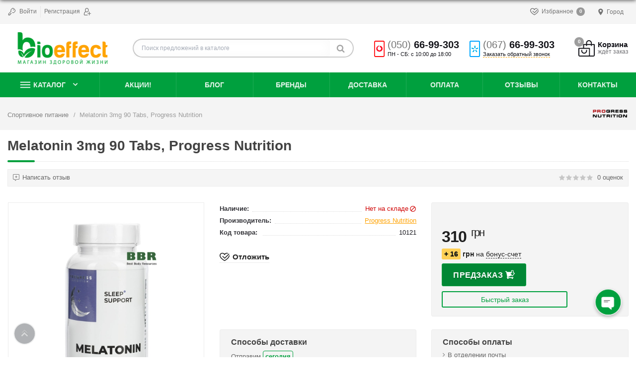

--- FILE ---
content_type: text/html; charset=UTF-8
request_url: https://bioeffect.com.ua/products/melatonin-3mg-90-tabs-progress-nutrition
body_size: 32252
content:
<!DOCTYPE html> <html lang="ru" prefix="og: http://ogp.me/ns#"> <head> <base href="https://bioeffect.com.ua/"> <script>
        ut_tracker = {
            start: function(name) {
                performance.mark(name + ':start');
            },
            end: function(name) {
                performance.mark(name + ':end');
                performance.measure(name, name + ':start', name + ':end');
                console.log(name + ' duration: ' + performance.getEntriesByName(name)[0].duration);
            }
        }
    </script> <title>ᐈ Melatonin 3mg 90 Tabs, Progress Nutrition купить недорого в Киеве и Украине • Отзывы, цена, состав, описание | Bioeffect</title> <meta http-equiv="Content-Type" content="text/html; charset=UTF-8"> <meta name="description" content="lll➤ Melatonin 3mg 90 Tabs, Progress Nutrition ✅ купить по цене всего 310 грн в Bioeffect ⭐ Оригинальный товар ✔ Быстрая доставка по Украине ✔ Заходите!" /> <meta name="robots" content="index,follow"> <meta name="viewport" content="width=device-width, initial-scale=1.0"> <meta property="og:url" content="https://bioeffect.com.ua/products/melatonin-3mg-90-tabs-progress-nutrition"> <meta property="og:type" content="website"> <meta property="og:title" content="Melatonin 3mg 90 Tabs, Progress Nutrition"> <meta property="og:description" content=''> <meta property="og:image" content="https://bioeffect.com.ua/files/products/21b90f12697cde20187bb0acdbc887f8.330x300.jpg"> <link rel="image_src" href="https://bioeffect.com.ua/files/products/21b90f12697cde20187bb0acdbc887f8.330x300.jpg"> <meta name="twitter:card" content="product"/> <meta name="twitter:url" content="https://bioeffect.com.ua/products/melatonin-3mg-90-tabs-progress-nutrition"> <meta name="twitter:site" content="Bioeffect.com.ua"> <meta name="twitter:title" content="Melatonin 3mg 90 Tabs, Progress Nutrition"> <meta name="twitter:description" content=""> <meta name="twitter:image" content="https://bioeffect.com.ua/files/products/21b90f12697cde20187bb0acdbc887f8.330x300.jpg"> <meta name="twitter:data1" content="Цена"> <meta name="twitter:label1" content="310 UAH"> <meta name="twitter:data2" content="Организация"> <meta name="twitter:label2" content="Bioeffect.com.ua"> <meta name="cmsmagazine" content="c25bdce8aba9aa1b8a2d31c370215c26" /> <link rel="canonical" href="https://bioeffect.com.ua/products/melatonin-3mg-90-tabs-progress-nutrition"> <script>ut_tracker.start('render:recaptcha');</script> <script>ut_tracker.end('render:recaptcha');</script> <script>
!function(f,b,e,v,n,t,s)
{if(f.fbq)return;n=f.fbq=function(){n.callMethod?
n.callMethod.apply(n,arguments):n.queue.push(arguments)};
if(!f._fbq)f._fbq=n;n.push=n;n.loaded=!0;n.version='2.0';
n.queue=[];t=b.createElement(e);t.async=!0;
t.src=v;s=b.getElementsByTagName(e)[0];
s.parentNode.insertBefore(t,s)}(window, document,'script',
'https://connect.facebook.net/en_US/fbevents.js');
fbq('init', '246459254844390');
fbq('track', 'PageView');
</script> <noscript><img height="1" width="1" style="display:none"
src="https://www.facebook.com/tr?id=246459254844390&ev=PageView&noscript=1"
/></noscript> <meta name="facebook-domain-verification" content="4g1s60em6rai459ewmoqnxma2d9gk1" /> <link href="design/bioeffect_1/images/favicon/favicon.png" type="image/x-icon" rel="icon"> <link href="design/bioeffect_1/images/favicon/favicon.png" type="image/x-icon" rel="shortcut icon"> <link rel="apple-touch-icon" href="design/bioeffect_1/images/favicon/apple-touch-icon-180x180.png"> <meta name="msapplication-square70x70logo" content="design/bioeffect_1/images/favicon/smalltile.png" /> <meta name="msapplication-square150x150logo" content="design/bioeffect_1/images/favicon/mediumtile.png" /> <meta name="msapplication-wide310x150logo" content="design/bioeffect_1/images/favicon/widetile.png" /> <meta name="msapplication-square310x310logo" content="design/bioeffect_1/images/favicon/largetile.png" /> <meta name="google-site-verification" content="ZgTXpgD-QKUeq_tU5cEOQ-RCIMe6rY6ZVLjpPw58qHs" /> <meta name="theme-color" content="#00993b"> <script src="design/bioeffect_1/js/jquery-3.3.1.min.js"></script> <script src="design/bioeffect_1/js/jquery-ui.min.js?v=000035" ></script> <script src="design/bioeffect_1/js/lazyload/lazyload.min.js?v=000035"></script> <script src="design/bioeffect_1/js/slick/slick.min.js?v=000035"></script> <script src="design/bioeffect_1/js/main.min.js?v=000035"></script> <script async src="design/bioeffect_1/js/jquery.autocomplete.min.js?v=000035"></script> <link href="design/bioeffect_1/css/style.scss.css?v=001066" rel="stylesheet" /> <link href="design/bioeffect_1/css/style.main.scss.css?v=001066" rel="stylesheet" /> <script>ut_tracker.start('parsing:head:counters');</script> <script>(function(w,d,s,l,i){w[l]=w[l]||[];w[l].push({'gtm.start':
new Date().getTime(),event:'gtm.js'});var f=d.getElementsByTagName(s)[0],
j=d.createElement(s),dl=l!='dataLayer'?'&l='+l:'';j.async=true;j.src=
'https://www.googletagmanager.com/gtm.js?id='+i+dl;f.parentNode.insertBefore(j,f);
})(window,document,'script','dataLayer','GTM-5B37DD3');</script> <script>ut_tracker.end('parsing:head:counters');</script> <script>

var title = [],
	i = 0;

if (window.location.href.indexOf("/ua/") > -1) {
	title = ["\ud83d\ude14 Чому ви пішли?", "\ud83d\ude25 Поверніться, давайте обговоримо!"];
} else {
	title = ["\ud83d\ude14 Почему вы ушли?", "\ud83d\ude25 Вернитесь, давайте обсудим!"];
}
	
function sec() {
    i = (i + 1) % title.length;
    jQuery(document).prop("title", title[i]);
}

window.onload = function () {
    var a = document.title;
    jQuery(document).bind("visibilitychange", function () {
        document.hidden ? (secinterval = setInterval(sec, 10000)) : clearInterval(secinterval);
        jQuery(document).prop("title", document.hidden ? title[0] : a);
    });
};
</script> <script async src="https://www.googletagmanager.com/gtag/js?id=AW-10947956200"></script> <script>
  window.dataLayer = window.dataLayer || [];
  function gtag(){dataLayer.push(arguments);}
  gtag('js', new Date());

  gtag('config', 'AW-10947956200');
</script> </head> <body class="ProductView page desktop"> <script>ut_tracker.start('parsing:body_top:counters');</script> <noscript><iframe src="https://www.googletagmanager.com/ns.html?id=GTM-5B37DD3"
height="0" width="0" style="display:none;visibility:hidden"></iframe></noscript> <script>ut_tracker.end('parsing:body_top:counters');</script> <div class="wrap"> <header id="header" class="header full_width"> <div class="top_bar"> <div class="container"> <nav class="row"> <ul class="col"> <li class="user"> <a data-fancybox data-type="ajax" data-src="user/login" rel="nofollow" data-filter=".main form"> <svg xmlns="http://www.w3.org/2000/svg" viewBox="0 0 512.002 512.002" width="33" height="33"> <circle cx="364" cy="140.062" r="32"/><path d="M506.478 165.937c-10.68-27.194-30.264-66.431-62.915-98.927-32.535-32.384-71.356-51.408-98.194-61.666-29.464-11.261-62.945-4.163-85.295 18.082l-78.538 78.17c-23.281 23.171-29.991 58.825-16.698 88.72a369.522 369.522 0 0 0 13.395 27.103L5.858 389.793A20 20 0 0 0 0 403.936v88c0 11.046 8.954 20 20 20h88c11.046 0 20-8.954 20-20v-36l36-.001c11.046 0 20-8.954 20-20v-35.999h36c11.046 0 20-8.954 20-20s-8.954-20-20-20h-56c-11.046 0-20 8.954-20 20v35.999l-36 .001c-11.046 0-20 8.954-20 20v36H40V412.22l177.355-177.354a20 20 0 0 0 2.958-24.517c-6.931-11.424-13.298-23.632-18.923-36.285-6.599-14.841-3.237-32.57 8.366-44.119l78.537-78.169c11.213-11.159 28.011-14.718 42.798-9.068 23.222 8.876 56.69 25.214 84.256 52.652 27.735 27.604 44.62 61.567 53.9 85.197a39.716 39.716 0 0 1-8.965 42.687l-79.486 79.114c-11.575 11.519-28.851 14.887-44.016 8.58-12.507-5.202-24.62-11.382-36-18.367-9.413-5.778-21.729-2.83-27.507 6.584-5.778 9.414-2.831 21.73 6.583 27.508 13.152 8.072 27.136 15.207 41.562 21.207 30.142 12.539 64.525 5.8 87.595-17.161l79.486-79.113c22.545-22.439 29.602-56.062 17.979-85.659z"/></svg> <span class="hidden-sm-down">Войти</span> </a> </li> <li class="user"> <a href="user/register" rel="nofollow"> <span class="hidden-sm-down" data-language="register_header">Регистрация</span> <svg xmlns="http://www.w3.org/2000/svg" width="33" height="33" viewBox="0 0 512 512"> <path d="M213.333 0c-70.592 0-128 57.408-128 128v42.667c0 26.411 8.043 50.965 21.803 71.381C43.221 278.912 0 347.733 0 426.667V448c0 35.285 28.715 64 64 64h192c11.797 0 21.333-9.557 21.333-21.333s-9.536-21.333-21.333-21.333H64c-11.776 0-21.333-9.579-21.333-21.333v-21.333c0-66.965 38.784-125.013 95.061-152.939 21.227 15.595 47.317 24.939 75.605 24.939 70.592 0 128-57.408 128-128V128c0-70.592-57.408-128-128-128zm85.334 170.667c0 47.061-38.272 85.333-85.333 85.333S128 217.728 128 170.667V128c0-47.061 38.272-85.333 85.333-85.333S298.666 80.939 298.666 128v42.667z" data-original="#000000"/><path d="M490.667 362.667h-85.333v-85.333c0-11.776-9.536-21.333-21.333-21.333-11.797 0-21.333 9.557-21.333 21.333v85.333h-85.333C265.536 362.667 256 372.224 256 384s9.536 21.333 21.333 21.333h85.333v85.333c0 11.776 9.536 21.333 21.333 21.333 11.797 0 21.333-9.557 21.333-21.333v-85.333h85.333c11.797 0 21.333-9.557 21.333-21.333s-9.534-21.333-21.331-21.333z" data-original="#000000"/></svg> </a> </li> </ul> <ul class="col"> <li id="wishlist" class="wishlist_informer informers ml-1"> <a class="item disabled" href="wishlist" rel="nofollow"> <svg width=55 height=55 class="isvg" xmlns="http://www.w3.org/2000/svg" viewBox="0 0 512 512"><path d="M262.354 293.88L472.707 78.966l28.586 27.979-237.927 243.086L137.22 230.113l27.56-28.991 97.574 92.758zm246.788-137.769l-37.391 38.201c-2.816 37.691-31.45 82.908-83.277 131.282-54.76 51.111-114.809 87.004-126.292 93.681-1.616.94-3.871 2.246-6.185 3.584a3633.189 3633.189 0 0 1-6.188-3.585c-11.481-6.676-71.527-42.567-126.287-93.68C68.882 274.592 40 227.092 40 188.229c0-61.984 40.299-105.274 98-105.274 15.005 0 28.13 2.258 39.497 5.835 41.724 19.228 79.165 79.428 79.165 79.428s35.956-58.852 75.789-78.764c12.782-4.308 26.657-6.499 41.55-6.499 12.003 0 23.25 1.879 33.541 5.405l30.026-30.677C418.45 48.058 396.798 42.955 374 42.955c-49.642 0-83.295 19.374-102.784 35.626-5.15 4.295-10.321 9.29-15.051 14.583-4.835-5.455-10.144-10.585-15.434-14.965C221.313 62.121 187.729 42.955 138 42.955c-37.829 0-72.515 14.029-97.669 39.502C13.946 109.177 0 145.752 0 188.229c0 50.951 32.376 107.006 96.229 166.606 57.893 54.038 121.342 91.964 133.474 99.018a7806.25 7806.25 0 0 0 16.306 9.427l9.995 5.764 9.993-5.767s11.242-6.487 16.293-9.425c12.132-7.054 75.584-44.981 133.478-99.018C479.623 295.235 512 239.18 512 188.229c0-11.137-.968-21.864-2.858-32.118z"/></svg> <div> <div class="title" data-language="wishlist_header">Избранное</div> <div class="text">ждёт</div> </div> <span class="count">0</span> </a> </li> </ul> <div class="dropdown"> <button onclick="myFunction()" class="dropbtn"><svg style="margin-top: -2px" xmlns="http://www.w3.org/2000/svg" height="512px" viewBox="-119 -21 682 682.66669" width="512px"><g><path d="m216.210938 0c-122.664063 0-222.460938 99.796875-222.460938 222.460938 0 154.175781 222.679688 417.539062 222.679688 417.539062s222.242187-270.945312 222.242187-417.539062c0-122.664063-99.792969-222.460938-222.460937-222.460938zm67.121093 287.597656c-18.507812 18.503906-42.8125 27.757813-67.121093 27.757813-24.304688 0-48.617188-9.253907-67.117188-27.757813-37.011719-37.007812-37.011719-97.226562 0-134.238281 17.921875-17.929687 41.761719-27.804687 67.117188-27.804687 25.355468 0 49.191406 9.878906 67.121093 27.804687 37.011719 37.011719 37.011719 97.230469 0 134.238281zm0 0" data-original="#000000" class="active-path" data-old_color="#000000" fill="#737373"/></g> </svg> Город</button> <div id="myDropdown" class="dropdown-content"> <a href="/sportivnoe-pitanie-kiev">Киев</a> <a href="/">Днепр</a> <a href="/sportivnoe-pitanie-krivoj-rog">Кривой Рог</a> <a href="/sportivnoe-pitanie-zaporozhe">Запорожье</a> </div> </div> </nav> <script>$(".top_bar nav>ul").RMenu();</script> </div> </div> <div class="header_main sticky_block"> <div class="container"> <div class="row"> <div class="header-mobile-toggle hidden-lg-up"> <a onclick="return false"> <svg width=27 height=27 xmlns="http://www.w3.org/2000/svg" viewBox="0 0 16 12"> <g><rect fill="currentColor" class="bar" x="1" y="10" width="16" height="2"></rect><rect fill="currentColor" class="bar" x="1" y="5" width="16" height="2"></rect><rect fill="currentColor" class="bar" x="1" y="0" width="16" height="2"></rect></g> </svg> </a> </div> <div class="col header-logo fadeIn" data-wow-duration="0.6s" data-wow-delay="0.1s"> <a href=""> <img class="lazyload" src="design/bioeffect_1/images/logo_ru.png" alt="Bioeffect.com.ua logo"/> </a> </div> <div class="col header-search fadeIn" data-wow-duration="0.5s" data-wow-delay="0.3s"> <form class="search_form" action="all-products"> <input class="search_input fn_search search-radius" type="text" name="keyword" value="" data-language="block_search__placeholder" placeholder="Поиск предложений в каталоге"/> <button class="search_button" type="submit"> <span class="text" data-language="block_search__btn">Поиск</span> <svg width=55 height=55 class="isvg" xmlns="http://www.w3.org/2000/svg" viewBox="0 0 59 64"> <path fill="currentColor" d="M41.143 29.714c0-8.821-7.179-16-16-16s-16 7.179-16 16 7.179 16 16 16 16-7.179 16-16zM59.429 59.429c0 2.5-2.071 4.571-4.571 4.571-1.214 0-2.393-0.5-3.214-1.357l-12.25-12.214c-4.179 2.893-9.179 4.429-14.25 4.429-13.893 0-25.143-11.25-25.143-25.143s11.25-25.143 25.143-25.143 25.143 11.25 25.143 25.143c0 5.071-1.536 10.071-4.429 14.25l12.25 12.25c0.821 0.821 1.321 2 1.321 3.214z"></path> </svg> </button> </form> </div> <div class="col header-phones sticky_off hidden-md-down"> <span class="header-phone-inner hidden-xs-down fadeIn" data-wow-duration="0.5s" data-wow-delay="0.4s"> <div class="vodafone-icon"></div> <div> <div class="header-phone-number"> <a class="phone" href="tel:+380506699303" data-language="company_phone_1"><span>(050)</span><span>66-99-303</span></a> </div> <div class="header-phone-text open_hours"> <span data-language="company_open_hours">ПН - СБ: с 10:00 до 18:00</span> </div> </div> </span> <span class="header-phone-inner fadeIn" data-wow-duration="0.5s" data-wow-delay="0.2s"> <div class="kyivstar-icon"></div> <div> <div class="header-phone-number"> <a class="phone" href="tel:+380676699303" data-language="company_phone_2"><span>(067)</span><span>66-99-303</span></a> </div> <div class="header-phone-text"> <a onclick="yaCounter55529908.reachGoal('CallBackClick'); return true;" class="callback_text callback_text_new" data-fancybox data-src="#fn_callback" data-language="callback_header">Заказать обратный звонок</a> </div> </div> </span> </div> <div class="col header-informers fadeIn" data-wow-duration="0.7s" data-wow-delay="0.0s"> <div class="cart_informer informers" id="cart_informer"> <a class="item disabled empty" href="cart" rel="nofollow"> <svg width=55 height=55 class="isvg" xmlns="http://www.w3.org/2000/svg" viewBox="0 0 512 512"><path d="M497 122h-76.583L420 89.899C419.946 40.319 379.593 0 330 0c-49.626 0-90 40.374-90 90l.001.195.413 31.805H164c-8.284 0-15 6.716-15 15v105H15c-8.284 0-15 6.716-15 15v210c0 24.813 20.187 45 45 45h422c24.813 0 45-20.187 45-45V137c0-8.284-6.716-15-15-15zM330 30c33.084 0 60 26.916 60 60l.001.195.414 31.805H270.417L270 89.909C270.049 56.866 296.946 30 330 30zm2 437c0 8.271-6.729 15-15 15H45c-8.271 0-15-6.729-15-15V272h302v195zm150 0c0 8.271-6.729 15-15 15H359.42a44.79 44.79 0 0 0 2.58-15V257c0-8.284-6.716-15-15-15H179v-90h61.804l.197 15.195c.106 8.217 6.801 14.805 14.995 14.805l.199-.001c8.284-.108 14.912-6.91 14.804-15.194L270.806 152h119.998l.197 15.195c.106 8.217 6.801 14.805 14.995 14.805l.199-.001c8.284-.108 14.912-6.91 14.804-15.194L420.806 152H482v315z"/><path d="M256 302c-8.284 0-15 6.716-15 15v15c0 33.084-26.916 60-60 60s-60-26.916-60-60v-15c0-8.284-6.716-15-15-15s-15 6.716-15 15v15c0 49.626 40.374 90 90 90s90-40.374 90-90v-15c0-8.284-6.716-15-15-15z"/></svg> <div> <div class="title" data-language="index_cart">Корзина</div> <div class="text">ждёт заказ</div> </div> <span class="count">0</span></a> </div> </div> </div> </div> </div> <div class="header_bottom hidden-md-down"> <div class="container"> <nav class="row" id="bmenu"> <ul> <li> <a class="bmenu_toggler"> <svg class="isvg" width="33" height="33" viewBox="0 0 48 64" xmlns="http://www.w3.org/2000/svg"> <path d="M5.375 14.625h53.25v5.375h-53.25v-5.375zM5.375 28h53.25v5.375h-53.25v-5.375zM5.375 41.375h53.25v5.25h-53.25v-5.25z"></path> </svg> <span data-language="index_categories">Каталог</span> </a> <ul class="lev1" data-menu-style="vertical"> <li class="menu_hover item sub"> <a class="link" href="catalog/proteiny" data-category="61"> <span class="c_image"> <img src="https://bioeffect.com.ua/files/categories_resized/protein-iconn.150x150.png" alt="Протеин" /> </span> <span class="name">
								Протеин
															</span> </a> <ul class="lev2"> <li class="menu_hover item sub"> <a class="link" href="catalog/syvorotochnyj-protein" data-category="62"> <span class="name">
								Сывороточный протеин
															</span> </a> <ul class="lev3"> <li class="menu_hover item"> <a class="link" href="catalog/syvorotochnyj-izolyat" data-category="114"> <span class="name">
								Сывороточный изолят
															</span> </a> </li> <li class="menu_hover item"> <a class="link" href="catalog/syvorotochnyj-kontsentrat" data-category="115"> <span class="name">
								Сывороточный концентрат
															</span> </a> </li> <li class="menu_hover item"> <a class="link" href="catalog/syvorotochnyj-gidrolizat" data-category="126"> <span class="name">
								Сывороточный гидролизат
															</span> </a> </li> </ul> </li> <li class="menu_hover item sub"> <a class="link" href="catalog/kazein" data-category="112"> <span class="name">
								Казеин
															</span> </a> <ul class="lev3"> <li class="menu_hover item"> <a class="link" href="catalog/mitsellyarnyj-kazein" data-category="143"> <span class="name">
								Мицеллярный казеин
															</span> </a> </li> </ul> </li> <li class="menu_hover item"> <a class="link" href="catalog/kompleksnyj-protein" data-category="113"> <span class="name">
								Комплексный протеин
															</span> </a> </li> <li class="menu_hover item"> <a class="link" href="catalog/govyazhij-protein" data-category="121"> <span class="name">
								Говяжий протеин
															</span> </a> </li> <li class="menu_hover item"> <a class="link" href="catalog/rastitelnyj-protein" data-category="122"> <span class="name">
								Растительный протеин
															</span> </a> </li> <li class="menu_hover item"> <a class="link" href="catalog/yaichnyj-protein" data-category="123"> <span class="name">
								Яичный протеин
															</span> </a> </li> <li class="menu_hover item"> <a class="link" href="catalog/risovyj-protein" data-category="141"> <span class="name">
								Рисовый протеин
															</span> </a> </li> <li class="menu_hover item"> <a class="link" href="catalog/soevyj-protein" data-category="142"> <span class="name">
								Соевый протеин
															</span> </a> </li> <li class="menu_hover item"> <a class="link" href="catalog/gorohovyj-protein" data-category="150"> <span class="name">
								Гороховый протеин
															</span> </a> </li> <li class="menu_hover item"> <a class="link" href="catalog/molochnyj-protein" data-category="151"> <span class="name">
								Молочный протеин
															</span> </a> </li> </ul> </li> <li class="menu_hover item sub"> <a class="link" href="catalog/aminokisloty" data-category="65"> <span class="c_image"> <img src="https://bioeffect.com.ua/files/categories_resized/aminokisloty-icon.150x150.png" alt="Аминокислоты" /> </span> <span class="name">
								Аминокислоты
															</span> </a> <ul class="lev2"> <li class="menu_hover item"> <a class="link" href="catalog/bcaa" data-category="66"> <span class="name">
								BCAA
															</span> </a> </li> <li class="menu_hover item"> <a class="link" href="catalog/aminokisloty-eaa" data-category="136"> <span class="name">
								EAA
															</span> </a> </li> <li class="menu_hover item"> <a class="link" href="catalog/arginin" data-category="72"> <span class="name">
								Аргинин
															</span> </a> </li> <li class="menu_hover item"> <a class="link" href="catalog/aakg" data-category="189"> <span class="name">
								AAKG
															</span> </a> </li> <li class="menu_hover item"> <a class="link" href="catalog/beta-alanin" data-category="73"> <span class="name">
								Бета-аланин
															</span> </a> </li> <li class="menu_hover item"> <a class="link" href="catalog/glutamin" data-category="74"> <span class="name">
								Глютамин
															</span> </a> </li> <li class="menu_hover item"> <a class="link" href="catalog/kompleksnye-aminokisloty" data-category="75"> <span class="name">
								Комплексные аминокислоты
															</span> </a> </li> <li class="menu_hover item"> <a class="link" href="catalog/taurin" data-category="124"> <span class="name">
								Таурин
															</span> </a> </li> <li class="menu_hover item"> <a class="link" href="catalog/tsitrullin" data-category="137"> <span class="name">
								Цитруллин
															</span> </a> </li> <li class="menu_hover item"> <a class="link" href="catalog/triptofan" data-category="138"> <span class="name">
								Триптофан
															</span> </a> </li> <li class="menu_hover item"> <a class="link" href="catalog/nezamenimye-aminokisloty" data-category="164"> <span class="name">
								Незаменимые аминокислоты
															</span> </a> </li> </ul> </li> <li class="menu_hover item sub"> <a class="link" href="catalog/gejnery" data-category="86"> <span class="c_image"> <img src="https://bioeffect.com.ua/files/categories_resized/gainer-icon.150x150.png" alt="Гейнеры" /> </span> <span class="name">
								Гейнеры
															</span> </a> <ul class="lev2"> <li class="menu_hover item"> <a class="link" href="catalog/vysokouglevodnye-gejnery" data-category="139"> <span class="name">
								Высокоуглеводные
															</span> </a> </li> <li class="menu_hover item"> <a class="link" href="catalog/vysokobelkovye-gejnery" data-category="140"> <span class="name">
								Высокобелковые
															</span> </a> </li> <li class="menu_hover item"> <a class="link" href="catalog/uglevody-karbo" data-category="125"> <span class="name">
								Углеводы (Карбо)
															</span> </a> </li> </ul> </li> <li class="menu_hover item sub"> <a class="link" href="catalog/kreatin" data-category="104"> <span class="c_image"> <img src="https://bioeffect.com.ua/files/categories_resized/kreatine-iconn.150x150.png" alt="Креатин" /> </span> <span class="name">
								Креатин
															</span> </a> <ul class="lev2"> <li class="menu_hover item"> <a class="link" href="catalog/kreatin-monogidrat" data-category="106"> <span class="name">
								Креатин моногидрат
															</span> </a> </li> <li class="menu_hover item"> <a class="link" href="catalog/kreatin-gidrohlorid-hcl" data-category="129"> <span class="name">
								Креатин гидрохлорид
															</span> </a> </li> <li class="menu_hover item"> <a class="link" href="catalog/kreatin-s-transportnoj-sistemoj" data-category="107"> <span class="name">
								Креатин с транспортной системой
															</span> </a> </li> <li class="menu_hover item"> <a class="link" href="catalog/kreatin-malat" data-category="159"> <span class="name">
								Креатин малат
															</span> </a> </li> <li class="menu_hover item"> <a class="link" href="catalog/buferizirovannyj-kreatin" data-category="242"> <span class="name">
								Буферизированный креатин
															</span> </a> </li> <li class="menu_hover item"> <a class="link" href="catalog/kreatinovaya-matritsa" data-category="243"> <span class="name">
								Креатиновая матрица
															</span> </a> </li> </ul> </li> <li class="menu_hover item sub"> <a class="link" href="catalog/vitaminy" data-category="35"> <span class="c_image"> <img src="https://bioeffect.com.ua/files/categories_resized/vitamin-icon.150x150.png" alt="Витамины и минералы" /> </span> <span class="name">
								Витамины и минералы
															</span> </a> <ul class="lev2"> <li class="menu_hover item"> <a class="link" href="catalog/vitaminy-dlya-zhenschin" data-category="82"> <span class="name">
								Витамины для женщин
															</span> </a> </li> <li class="menu_hover item"> <a class="link" href="catalog/vitaminy-dlya-muzhchin" data-category="83"> <span class="name">
								Витамины для мужчин
															</span> </a> </li> <li class="menu_hover item"> <a class="link" href="catalog/vitaminy-dlya-detej" data-category="160"> <span class="name">
								Для детей и подростков
															</span> </a> </li> <li class="menu_hover item"> <a class="link" href="catalog/vitaminy-dlya-beremennyh" data-category="191"> <span class="name">
								Витамины для беременных
															</span> </a> </li> <li class="menu_hover item"> <a class="link" href="catalog/vitaminy-dlya-glaz-i-zreniya" data-category="193"> <span class="name">
								Витамины для зрения
															</span> </a> </li> <li class="menu_hover item"> <a class="link" href="catalog/kompleksnye-vitaminy" data-category="130"> <span class="name">
								Комплексные витамины
															</span> </a> </li> <li class="menu_hover item sub"> <a class="link" href="catalog/otdelnye-vitaminy" data-category="84"> <span class="name">
								Отдельные витамины
															</span> </a> <ul class="lev3"> <li class="menu_hover item"> <a class="link" href="catalog/vitamin-c" data-category="145"> <span class="name">
								Витамин C
															</span> </a> </li> <li class="menu_hover item"> <a class="link" href="catalog/vitamin-d" data-category="146"> <span class="name">
								Витамин D
															</span> </a> </li> <li class="menu_hover item"> <a class="link" href="catalog/vitamin-e" data-category="147"> <span class="name">
								Витамин E
															</span> </a> </li> <li class="menu_hover item"> <a class="link" href="catalog/vitamin-b" data-category="148"> <span class="name">
								Витамин B
															</span> </a> </li> <li class="menu_hover item"> <a class="link" href="catalog/vitamin-a" data-category="149"> <span class="name">
								Витамин A
															</span> </a> </li> <li class="menu_hover item"> <a class="link" href="catalog/vitamin-k" data-category="171"> <span class="name">
								Витамин K
															</span> </a> </li> </ul> </li> <li class="menu_hover item sub"> <a class="link" href="catalog/otdelnye-mineraly" data-category="155"> <span class="name">
								Отдельные минералы
															</span> </a> <ul class="lev3"> <li class="menu_hover item"> <a class="link" href="catalog/zinc" data-category="154"> <span class="name">
								Цинк
															</span> </a> </li> <li class="menu_hover item"> <a class="link" href="catalog/calcium" data-category="156"> <span class="name">
								Кальций
															</span> </a> </li> <li class="menu_hover item"> <a class="link" href="catalog/magnesium" data-category="157"> <span class="name">
								Магний
															</span> </a> </li> <li class="menu_hover item"> <a class="link" href="catalog/selenium" data-category="158"> <span class="name">
								Селен
															</span> </a> </li> <li class="menu_hover item"> <a class="link" href="catalog/iron" data-category="169"> <span class="name">
								Железо
															</span> </a> </li> </ul> </li> <li class="menu_hover item"> <a class="link" href="catalog/mineralnye-kompleksy" data-category="194"> <span class="name">
								Минеральные комплексы
															</span> </a> </li> <li class="menu_hover item"> <a class="link" href="catalog/vitaminy-dlya-volos-nogtej-i-kozhi" data-category="192"> <span class="name">
								Волосы, кожа и ногти
															</span> </a> </li> </ul> </li> <li class="menu_hover item sub"> <a class="link" href="catalog/zhiroszhigateli" data-category="96"> <span class="c_image"> <img src="https://bioeffect.com.ua/files/categories_resized/weight-loss-icon.150x150.png" alt="Жиросжигатели" /> </span> <span class="name">
								Жиросжигатели
															</span> </a> <ul class="lev2"> <li class="menu_hover item sub"> <a class="link" href="catalog/l-carnitine" data-category="98"> <span class="name">
								L-карнитин
															</span> </a> <ul class="lev3"> <li class="menu_hover item"> <a class="link" href="catalog/atsetil-l-karnitin" data-category="163"> <span class="name">
								Ацетил L-карнитин
															</span> </a> </li> </ul> </li> <li class="menu_hover item"> <a class="link" href="catalog/kompleksnye-zhiroszhigateli" data-category="97"> <span class="name">
								Комплексные
															</span> </a> </li> <li class="menu_hover item"> <a class="link" href="catalog/zhiroszhigateli-dlya-zhenschin" data-category="196"> <span class="name">
								Для женщин
															</span> </a> </li> <li class="menu_hover item"> <a class="link" href="catalog/zhiroszhigateli-dlya-muzhchin" data-category="197"> <span class="name">
								Для мужчин
															</span> </a> </li> </ul> </li> <li class="menu_hover item sub"> <a class="link" href="catalog/zhirnye-kisloty" data-category="93"> <span class="c_image"> <img src="https://bioeffect.com.ua/files/categories_resized/omega-icon.150x150.png" alt="Жирные кислоты" /> </span> <span class="name">
								Жирные кислоты
															</span> </a> <ul class="lev2"> <li class="menu_hover item"> <a class="link" href="catalog/omega-3" data-category="94"> <span class="name">
								Омега-3
															</span> </a> </li> <li class="menu_hover item"> <a class="link" href="catalog/omega-3-6-9" data-category="144"> <span class="name">
								Омега 3-6-9
															</span> </a> </li> <li class="menu_hover item"> <a class="link" href="catalog/kompleks-omega" data-category="128"> <span class="name">
								Комплекс омега
															</span> </a> </li> <li class="menu_hover item"> <a class="link" href="catalog/cla" data-category="95"> <span class="name">
								CLA
															</span> </a> </li> </ul> </li> <li class="menu_hover item sub"> <a class="link" href="catalog/do-i-posle-trenirovki" data-category="89"> <span class="c_image"> <img src="https://bioeffect.com.ua/files/categories_resized/tren-icon.150x150.png" alt="До и после тренировки" /> </span> <span class="name">
								До и после тренировки
															</span> </a> <ul class="lev2"> <li class="menu_hover item"> <a class="link" href="catalog/sportivnoe-pitanie-pered-trenirovkoj" data-category="91"> <span class="name">
								Перед тренировкой
															</span> </a> </li> <li class="menu_hover item"> <a class="link" href="catalog/sportivnoe-pitanie-dlya-vosstanovleniya-myshts" data-category="90"> <span class="name">
								Восстанавливающие
															</span> </a> </li> <li class="menu_hover item"> <a class="link" href="catalog/sportivnye-energetiki" data-category="92"> <span class="name">
								Энергетики
															</span> </a> </li> <li class="menu_hover item"> <a class="link" href="catalog/izotoniki" data-category="190"> <span class="name">
								Изотоники
															</span> </a> </li> </ul> </li> <li class="menu_hover item sub"> <a class="link" href="catalog/zdorove-i-dolgoletie" data-category="99"> <span class="c_image"> <img src="https://bioeffect.com.ua/files/categories_resized/heart-icon.150x150.png" alt="Здоровье и долголетие" /> </span> <span class="name">
								Здоровье и долголетие
															</span> </a> <ul class="lev2"> <li class="menu_hover item sub"> <a class="link" href="catalog/antioksidanty" data-category="100"> <span class="name">
								Антиоксиданты
															</span> </a> <ul class="lev3"> <li class="menu_hover item"> <a class="link" href="catalog/koenzim-q10" data-category="172"> <span class="name">
								Коэнзим Q10
															</span> </a> </li> </ul> </li> <li class="menu_hover item sub"> <a class="link" href="catalog/vitaminy-dlya-mozga-i-psihiki" data-category="101"> <span class="name">
								Для мозга и психики
															</span> </a> <ul class="lev3"> <li class="menu_hover item"> <a class="link" href="catalog/5-htp" data-category="162"> <span class="name">
								5-HTP
															</span> </a> </li> <li class="menu_hover item"> <a class="link" href="catalog/lecithin" data-category="174"> <span class="name">
								Lecithin
															</span> </a> </li> <li class="menu_hover item"> <a class="link" href="catalog/ginkgo-biloba" data-category="175"> <span class="name">
								Гинкго билоба
															</span> </a> </li> </ul> </li> <li class="menu_hover item sub"> <a class="link" href="catalog/preparaty-dlya-sna" data-category="103"> <span class="name">
								Для сна
															</span> </a> <ul class="lev3"> <li class="menu_hover item"> <a class="link" href="catalog/melatonin" data-category="152"> <span class="name">
								Мелатонин
															</span> </a> </li> <li class="menu_hover item"> <a class="link" href="catalog/gaba" data-category="170"> <span class="name">
								GABA
															</span> </a> </li> <li class="menu_hover item"> <a class="link" href="catalog/dmae" data-category="173"> <span class="name">
								DMAE
															</span> </a> </li> </ul> </li> <li class="menu_hover item"> <a class="link" href="catalog/spirulina" data-category="244"> <span class="name">
								Спирулина
															</span> </a> </li> <li class="menu_hover item"> <a class="link" href="catalog/hlorofil" data-category="245"> <span class="name">
								Хлорофил
															</span> </a> </li> </ul> </li> <li class="menu_hover item sub"> <a class="link" href="catalog/povyshenie-testosterona" data-category="108"> <span class="c_image"> <img src="https://bioeffect.com.ua/files/categories_resized/testosterone-icon.150x150.png" alt="Повышение тестостерона" /> </span> <span class="name">
								Повышение тестостерона
															</span> </a> <ul class="lev2"> <li class="menu_hover item"> <a class="link" href="catalog/bustery-testosterona" data-category="109"> <span class="name">
								Бустеры тестостерона
															</span> </a> </li> <li class="menu_hover item"> <a class="link" href="catalog/tribulus" data-category="110"> <span class="name">
								Трибулус
															</span> </a> </li> <li class="menu_hover item"> <a class="link" href="catalog/zma" data-category="111"> <span class="name">
								ZMA
															</span> </a> </li> </ul> </li> <li class="menu_hover item sub"> <a class="link" href="catalog/sustavy-i-svyazki" data-category="116"> <span class="c_image"> <img src="https://bioeffect.com.ua/files/categories_resized/joint-icon.150x150.png" alt="Суставы и связки" /> </span> <span class="name">
								Суставы и связки
															</span> </a> <ul class="lev2"> <li class="menu_hover item"> <a class="link" href="catalog/kollagen" data-category="117"> <span class="name">
								Коллаген
															</span> </a> </li> <li class="menu_hover item"> <a class="link" href="catalog/hondroprotektory" data-category="195"> <span class="name">
								Хондропротекторы
															</span> </a> </li> </ul> </li> <li class="menu_hover item sub"> <a class="link" href="catalog/produkty-pitaniya" data-category="76"> <span class="c_image"> <img src="https://bioeffect.com.ua/files/categories_resized/pitania-icon.150x150.png" alt="Продукты питания" /> </span> <span class="name">
								Продукты питания
															</span> </a> <ul class="lev2"> <li class="menu_hover item"> <a class="link" href="catalog/batonchiki" data-category="78"> <span class="name">
								Батончики
															</span> </a> </li> <li class="menu_hover item"> <a class="link" href="catalog/arahisovaya-pasta" data-category="77"> <span class="name">
								Арахисовая паста
															</span> </a> </li> <li class="menu_hover item"> <a class="link" href="catalog/zameniteli-pitaniya" data-category="79"> <span class="name">
								Заменители питания
															</span> </a> </li> </ul> </li> <li class="menu_hover item"> <a class="link" href="catalog/probniki" data-category="80"> <span class="c_image"> <img src="https://bioeffect.com.ua/files/categories_resized/detergent-icon.150x150.png" alt="Пробники" /> </span> <span class="name">
								Пробники
															</span> </a> </li> <li class="menu_hover item sub"> <a class="link" href="catalog/aksessuary" data-category="63"> <span class="c_image"> <img src="https://bioeffect.com.ua/files/categories_resized/sports-equipment-icon.150x150.png" alt="Экипировка" /> </span> <span class="name">
								Экипировка
															</span> </a> <ul class="lev2"> <li class="menu_hover item"> <a class="link" href="catalog/shejkera" data-category="67"> <span class="name">
								Шейкера
															</span> </a> </li> <li class="menu_hover item"> <a class="link" href="catalog/butylki" data-category="68"> <span class="name">
								Бутылки
															</span> </a> </li> <li class="menu_hover item"> <a class="link" href="catalog/perchatki" data-category="64"> <span class="name">
								Перчатки
															</span> </a> </li> <li class="menu_hover item"> <a class="link" href="catalog/poyasa" data-category="70"> <span class="name">
								Пояса
															</span> </a> </li> <li class="menu_hover item"> <a class="link" href="catalog/rashgardy" data-category="161"> <span class="name">
								Рашгарды
															</span> </a> </li> <li class="menu_hover item"> <a class="link" href="catalog/tabletnitsy" data-category="176"> <span class="name">
								Таблетницы
															</span> </a> </li> <li class="menu_hover item"> <a class="link" href="catalog/magneziya" data-category="177"> <span class="name">
								Магнезия
															</span> </a> </li> <li class="menu_hover item"> <a class="link" href="catalog/fitnes-rezinki" data-category="178"> <span class="name">
								Фитнес резинки
															</span> </a> </li> <li class="menu_hover item"> <a class="link" href="catalog/skakalki" data-category="179"> <span class="name">
								Скакалки
															</span> </a> </li> <li class="menu_hover item"> <a class="link" href="catalog/lyamki" data-category="180"> <span class="name">
								Лямки
															</span> </a> </li> <li class="menu_hover item"> <a class="link" href="catalog/kovriki-dlya-fitnesa" data-category="181"> <span class="name">
								Коврики
															</span> </a> </li> </ul> </li> </ul> </li> </ul> <ul class="lev1 sub-menu"> <li class="item"><a class="link" href="discounted"><span class="name">Акции!</span></a></li> <li class="item"><a class="link" href="blog"><span class="name">Блог</span></a></li> <li class="item"><a class="link" href="brands"><span class="name">Бренды</span></a></li> <li class="item"><a class="link" href="dostavka" rel="nofollow"><span class="name">Доставка</span></a></li> <li class="item"><a class="link" href="oplata" rel="nofollow"><span class="name">Оплата</span></a></li> <li class="item"><a class="link" href="otzyvy" rel="nofollow"><span class="name">Отзывы</span></a></li> <li class="item"><a class="link" href="contact" rel="nofollow"><span class="name">Контакты</span></a></li> </ul> </nav> <script>$("#bmenu>ul").RMenu();</script> </div> </div> <script type="text/javascript" defer>
            function get_ulogin(token)
            {
                $.ajax({
                    url: 'https://ulogin.ru/token.php',
                    type: 'GET',
                    dataType:'jsonp',
                    async:false,
                    data: {'token': token, 'host': encodeURIComponent('bioeffect.com.ua')},
                    success: function (data)
                    {
                        var user_data = $.parseJSON(data);
                        $("#ulogin_email").val(user_data.email);
						$("#ulogin_phone").val(user_data.phone);
                        $("#ulogin_name").val(user_data.last_name+' '+user_data.first_name);
                        $("#ulogin_password").val(user_data.uid);
                        $("#ulogin_photo_big").val(user_data.photo_big);
                        document.ulogin_form.submit();
                    }
                });
            }
            function show_ulogin_auth()
            {
                $("#uLogin_auth").css('display','block');
            }
        </script> <div style="display:none"> <form method="post" id="ulogin_form" name="ulogin_form" action="https://bioeffect.com.ua/user/login"> <input type="hidden" name="form_type" value="ulogin"/> <input id="ulogin_email" type="text" name="email"/> <input id="ulogin_phone" type="tel" name="phone"/> <input id="ulogin_password" type="text" name="password"/> <input id="ulogin_name" type="text" name="name"/> <input id="ulogin_photo_big" type="text" name="photo_big"/> <input type="submit"/> </form> </div> </header> <section id="breadcrumbs"> <div class="container"> <a href="brands/progressnutrition"> <img class="brand-img-product" src="https://bioeffect.com.ua/files/brands_resized/progress-nutrition-logo.100x50.png" alt="Бренд: Progress Nutrition" title="Производитель: Progress Nutrition"> </a> <ol class="breadcrumbs" itemscope itemtype="https://schema.org/BreadcrumbList"> <li itemprop="itemListElement" itemscope itemtype="https://schema.org/ListItem"> <a itemprop="item" href="https://bioeffect.com.ua" data-language="breadcrumb_home"> <span itemprop="name">Спортивное питание</span> <meta itemprop="position" content="1" /> </a> </li> <li>Melatonin 3mg 90 Tabs, Progress Nutrition</li> </ol> </div> </section> <main id="fn_content" class="inner container"> <div class="fn_ajax_content main"> <div class="block"> <div class="fn_product product" itemscope itemtype="https://schema.org/Product"> <h1 class="page_header"> <span data-product="4835" itemprop="name">Melatonin 3mg 90 Tabs, Progress Nutrition</span> </h1> <div class="mb-1 text-md" id=toolbar> <a class="inpage_comments" href='#comments'> <span class="fa fa-comment-alt-plus"></span><span data-language="post_tpl__place_your_comm"> Написать отзыв</span> </a> <div id="product_4835" class="product_rating ml-lg-auto"> <span class="rating_text"></span>&nbsp;<span class="rating_starOff"><span class="rating_starOn" style="width:0px;"></span></span>
				&nbsp;<span itemprop="reviewCount">0</span>&nbsp;оценок
              
				
									<span class="hidden">(0.0)</span> </div> </div> <script>
		$('.inpage_comments').on("click", function(){
			$( '.tab_navigation a').removeClass('selected');
			$( '.tab' ).hide();
			$( 'a[href="#comments"]' ).addClass( 'selected' );
			$( '#comments').show();
			$('html, body').animate({
				scrollTop: $('#captcha_id').offset().top -22
				}, 800);
				return false;
		});
		</script> <div class="row fn_transfer"> <div class="col-md-6 col-lg-4 col-xl-5 p-1" style="margin-bottom: -1rem;"> <div class="image product_image fadeIn" data-wow-duration="0.5s" data-wow-delay="0.2s"> <a href="https://bioeffect.com.ua/files/products/21b90f12697cde20187bb0acdbc887f8.1000x1000w.jpg" data-fancybox="group" data-caption="Melatonin 3mg 90 Tabs, Progress Nutrition"> <img class="fn_img product_img lazyload" data-src="https://bioeffect.com.ua/files/products/21b90f12697cde20187bb0acdbc887f8.550x550.jpg" itemprop="image" alt="Melatonin 3mg 90 Tabs, Progress Nutrition фото" title="Melatonin 3mg 90 Tabs, Progress Nutrition картинка"> </a> </div> <div class="stickers"> </div> <div class="share" style="text-align:left!important"> <div class="h5 share_text" data-language="block_share__text">Понравилось? Поделитесь с друзьями</div> <div class="fn_share share_desktop"></div> </div> </div> <div class="col-md-6 col-lg-8 col-xl-7"> <div class="product_details mt-1"> <div class="row"> <div class="col-sm-6 col-md-12 col-lg-6"> <div class="list_dotted my-sm"> <div class="available"> <span class="details_label" data-language="available">Наличие:</span> <span> <span class="no_stock fn_not_stock" data-language="out_of_stock">
											Нет на складе
											       























<svg width=14 height=14 class="isvg" xmlns="http://www.w3.org/2000/svg" viewBox='0 0 64 64'> <path fill="currentColor" d="M32 53.375c11.75 0 21.375-9.625 21.375-21.375 0-4.75-1.75-9.375-4.625-13.125l-29.875 29.875c3.75 2.875 8.375 4.625 13.125 4.625zM10.625 32c0 4.75 1.75 9.375 4.625 13.125l29.875-29.875c-3.75-2.875-8.375-4.625-13.125-4.625-11.75 0-21.375 9.625-21.375 21.375zM32 5.375c14.625 0 26.625 12 26.625 26.625s-12 26.625-26.625 26.625-26.625-12-26.625-26.625 12-26.625 26.625-26.625z"></path> </svg> </span> <span class="in_stock fn_in_stock hidden" data-language="product_in_stock">
											В наличии
											  





















<svg width=16 height=13 class="isvg" xmlns="http://www.w3.org/2000/svg" viewBox='0 0 64 64'> <path fill="currentColor" d="M24 43.125l28.25-28.25 3.75 3.75-32 32-14.875-14.875 3.75-3.75z"></path> </svg> </span> </span> </div> <div> <span data-language="product_brand_name">Производитель:</span> <span itemprop="brand"> <a class="underline color" href="brands/progressnutrition">Progress Nutrition</a> </span> </div> <div class=""> <span data-language="product_sku">Код товара:&nbsp;</span> <span class="fn_sku sku_nubmer" itemprop = "sku">10121</span> </div> <div class=" hidden"> <span data-language="product_sku">Штрих-код:&nbsp;</span> <span class="fn_gtin sku_nubmer"></span> </div> </div> <div class="overlay_buttons"> <a href="#" data-id="4835" class="fn_wishlist product_wish" title="Отложить" data-result-text="Убрать" data-language="product_add_favorite"> <svg width=22 height=22 class="isvg" xmlns="http://www.w3.org/2000/svg" viewBox="0 0 512 512"><path d="M262.354 293.88L472.707 78.966l28.586 27.979-237.927 243.086L137.22 230.113l27.56-28.991 97.574 92.758zm246.788-137.769l-37.391 38.201c-2.816 37.691-31.45 82.908-83.277 131.282-54.76 51.111-114.809 87.004-126.292 93.681-1.616.94-3.871 2.246-6.185 3.584a3633.189 3633.189 0 0 1-6.188-3.585c-11.481-6.676-71.527-42.567-126.287-93.68C68.882 274.592 40 227.092 40 188.229c0-61.984 40.299-105.274 98-105.274 15.005 0 28.13 2.258 39.497 5.835 41.724 19.228 79.165 79.428 79.165 79.428s35.956-58.852 75.789-78.764c12.782-4.308 26.657-6.499 41.55-6.499 12.003 0 23.25 1.879 33.541 5.405l30.026-30.677C418.45 48.058 396.798 42.955 374 42.955c-49.642 0-83.295 19.374-102.784 35.626-5.15 4.295-10.321 9.29-15.051 14.583-4.835-5.455-10.144-10.585-15.434-14.965C221.313 62.121 187.729 42.955 138 42.955c-37.829 0-72.515 14.029-97.669 39.502C13.946 109.177 0 145.752 0 188.229c0 50.951 32.376 107.006 96.229 166.606 57.893 54.038 121.342 91.964 133.474 99.018a7806.25 7806.25 0 0 0 16.306 9.427l9.995 5.764 9.993-5.767s11.242-6.487 16.293-9.425c12.132-7.054 75.584-44.981 133.478-99.018C479.623 295.235 512 239.18 512 188.229c0-11.137-.968-21.864-2.858-32.118z"/></svg> </a> </div> </div> <div class="col-sm-6 col-md-12 col-lg-6"> <form class="fn_variants clearfix block block_product" action="/cart"> <div itemprop="offers" itemscope="" itemtype="https://schema.org/Offer"> <link itemprop="url" href="https://bioeffect.com.ua/products/melatonin-3mg-90-tabs-progress-nutrition" /> <div class="price_container"> <div class="old_price hidden"> <span class="fn_old_price">0</span> </div> <div class="price"> <span class="fn_price" itemprop="price" content="310">310</span> <sup> <i itemprop="priceCurrency" content="UAH">грн</i> </sup> </div> </div> <div class="bonus_product_info"> <b class="bonus-product"><span>+ 16</span> грн</b> на <a data-fancybox data-src="#bonusinfo" onclick="ajax();return false" class="bonusinfo">бонус-счет</a> </div> <div class="product_buttons block"> <div class="fn_is_stock1 hidden"> <span class="details_label quontity_label hidden" data-language="product_quantity">
												Количество<span class="fn_units"></span>:
											</span> <div class="amount fn_product_amount"> <span class="minus">&minus;</span> <input class="input_amount" type="text" name="amount" value="1" data-max="0"> <span class="plus">&plus;</span> </div> </div> <button class="button btn-info product_btn fn_is_preorder product_btn_preorder" type="submit"> <span data-language="pre_order">Предзаказ</span> <svg width=55 height=55 class="isvg" xmlns="http://www.w3.org/2000/svg" viewBox="0 0 64 64"> <path d="M41.94 38.149l2.665 3.368c0.735 0.929 1.855 1.472 3.040 1.472 1.187 0 2.306-0.544 3.042-1.472l12.477-15.767c0.923-1.166 1.096-2.757 0.449-4.096s-2.004-2.189-3.491-2.189h-4.628v-13.163c0-2.141-1.737-3.878-3.878-3.878h-7.939c-2.141 0-3.878 1.737-3.878 3.878v8.363h-28.116l-0.984-4.86-9.821-1.639-0.879 5.266 6.194 1.032 6.572 31.705-2.885 9.174h3.989c-0.226 0.545-0.353 1.147-0.353 1.779 0 2.458 1.873 4.451 4.184 4.451s4.183-1.993 4.183-4.451c0-0.632-0.127-1.234-0.35-1.779h22.062c-0.224 0.545-0.35 1.147-0.35 1.779 0 2.458 1.871 4.451 4.183 4.451 2.309 0 4.183-1.993 4.183-4.451 0-0.632-0.127-1.234-0.351-1.779h3.538v-5.338h-37.642l0.54-1.713 24.243-10.144zM43.731 22.991v-17.041h7.938v17.041h8.506l-12.476 15.768-12.474-15.768h8.506z"></path> </svg> </button> <a href="cart" class="optimize_checkout fn_is_stock_checkout"><span class="button button_optimize" style="font-size: 13.4px !important;" data-language="cart_checkout">Оформить заказ</span></a> <a data-fancybox data-src="#oneClick" onclick="yaCounter55529908.reachGoal('OneClick'); return true;" onclick="ajax();return false" class="oneClick fn-is_stock various oneclick2 oneclickk"> <span data-language="product_buy_one_buttom">Быстрый заказ</span> </a> <span class="hidden"> <time itemprop="priceValidUntil" datetime="20231012"></time> <link itemprop="availability" href="https://schema.org/OutOfStock" /> <link itemprop="itemCondition" href="https://schema.org/NewCondition" /> <span itemprop="seller" itemscope itemtype="https://schema.org/Organization"> <span itemprop="name">Bioeffect.com.ua</span></span> <link itemprop="url" href="https://bioeffect.com.ua/products/melatonin-3mg-90-tabs-progress-nutrition" /> </span> </div> </div> <input name="variant" type="hidden" value="10121"> <br /> <div class="prokrutka_variants"> </div> </form> </div> </div> <div class="hidden"> <form id="oneClick" class="callback_form form popup fn_validate_callback" action="/cart" method="post"> <div class="h3"> <span data-language="callback_header">Быстрый заказ на Melatonin 3mg 90 Tabs, Progress Nutrition</span> </div> <div class="block"> <input type="hidden" name="checkout" value="1"> <input id="oneClickAmount" type="hidden" name="amounts[]" value="1"> <input type="hidden" name="delivery_id" value="999"> <input type="hidden" name="payment_method_id" value="19"> <input type="hidden" name="email" value=""> <input type="hidden" name="address" value=""> <input type="hidden" name="comment" value="Быстрый заказ!"> <div class="form_group"> <input class="form_input placeholder_focus" type="text" name="name" value="" placeholder="Иван Иванов" required /> <span class="form_placeholder" data-language="form_name_cart">Имя и фамилия</span> </div> <div class="form_group"> <input class="form_input placeholder_focus" type="tel" name="phone" value="" id="user_phone3" placeholder="+38 (___) ___ __ __" required /> <span class="form_placeholder" data-language="form_phone">Номер телефона</span> </div> </div> <div id="agree" class="text-center"> <input id="callback_agree_button" class="button g-recaptcha" type="submit" name="enter" data-language="callback_order" value="Заказать"> </div> </form> </div> <script>
   $(".oneclickk").click(function() {
     amount = $('form.fn_variants').find('[name=amount]').val();
     variant_id = $('form.fn_variants').find('[name=variant]').val();
     $('#oneClickAmount').attr('name', 'amounts['+ variant_id +']');
     $('#oneClickAmount').val(amount);
   });
   
</script> <div class="row product_info"> <div class="col-md-6"> <div class="info_delivery fn_height"> <div class="h4"> <span data-language="product_delivery">Способы доставки</span> </div> <div class="deliveries_time_title" data-language="product_deliveries_time">Отправим 
                                                            <span class="deliveries_time" data-language="product_deliveries_today">сегодня</span> </div> <p data-language="product_delivery_1">Новая Почта</p> <p data-language="product_delivery_2">Курьерская доставка</p> <p data-language="product_delivery_5">Самовывоз в г. Днепр</p> <a class="read_more" style="margin-top:5px;white-space:normal;" href="dostavka" rel="nofollow" target="_blank" data-language="readmore_deliveries">Подробнее о способах доставки</a> </div> </div> <div class="col-md-6"> <div class="info_payment fn_height"> <div class="h4"> <span data-language="product_payment">Способы оплаты</span> </div> <p data-language="product_payment_2">В отделении почты</p> <p data-language="product_payment_1">Наличными курьеру</p> <p data-language="product_payment_3">Оплата картой онлайн</p> <a class="read_more" style="margin-top:5px;white-space:normal;" href="oplata" rel="nofollow" target="_blank" data-language="readmore_pay">Подробнее о способах оплаты</a> </div> </div> </div> </div> </div> </div> <div class="tabs clearfix" id=tabs> <div class="tab_navigation"> <a href="#comments" data-language="product_comments"> <svg xmlns="http://www.w3.org/2000/svg" viewBox="0 0 60 60" width="16" height="16"> <path d="M54.07 1H15.93C12.66 1 10 3.66 10 6.93V13h34.07c4.372 0 7.93 3.557 7.93 7.929V34h2.07c3.27 0 5.93-2.66 5.93-5.93V6.93C60 3.66 57.34 1 54.07 1z" data-original="#000000" class="active-path"/><path d="M44.07 15H5.93C2.66 15 0 17.66 0 20.929V42.07C0 45.34 2.66 48 5.93 48H12v10a1 1 0 0 0 1.74.673L23.442 48H44.07c3.27 0 5.93-2.66 5.93-5.93V20.929A5.936 5.936 0 0 0 44.07 15zM12 25.015h14a1 1 0 1 1 0 2H12a1 1 0 1 1 0-2zm27 14H12a1 1 0 1 1 0-2h27a1 1 0 1 1 0 2zm0-6H12a1 1 0 1 1 0-2h27a1 1 0 1 1 0 2z" data-original="#000000" class="active-path"/></svg> <span>Отзывы</span> </a> </div> <div class="tab_container"> <div id="comments" class="tab"> <div class="row"> <div class="col-lg-7 col-xl-7 mb-2"> <h2 style="margin-top:0px;font-size:18px;margin-bottom:15px;" data-language="product_comments_h2">Отзывы покупателей <br><span style="color: #B2B2B2" data-language="product_comments_h2_to">на Melatonin 3mg 90 Tabs, Progress Nutrition</span></h2> <div class="no_comments"> <span data-language="product_no_comments">Отзывов пока нет. Вы можете стать первым!</span> </div> </div> <div class="col-md-6 col-lg-5 col-xl-5 mb-3"> <form id="captcha_id" class="form comment_form fn_validate_product" method="post"> <div class="h3 flex-inline"> <span data-language="reviews_post_write_review">Написать отзыв&nbsp;&nbsp;<span class="fa fa-comment-dots"></span></span> </div> <div class="block"> <div class="form_group"> <input class="form_input placeholder_focus" type="text" name="name" value="" placeholder="Иван" required /> <span class="form_placeholder" data-language="form_name">Имя</span> </div> <div class="form_group"> <input class="form_input placeholder_focus" type="email" name="email" value="" placeholder="example@gmail.com" /> <span class="form_placeholder" data-language="form_email">Email</span> </div> <div class="form_group clearfix"> <textarea class="form_textarea placeholder_focus" rows="5" name="text" placeholder="Ваш комментарий" required ></textarea> <span class="form_placeholder" data-language="form_enter_reviews">Введите отзыв</span> </div> </div> <input type="hidden" name="comment" value="1"> <div id="agree"> <input id="agree_button"  class="button rounded g-recaptcha" type="submit" name="comment" data-language="form_send_comment"  value="Опубликовать"/> </div> </form> </div> </div> </div> </div> </div> </div> </div> <section> <div class="container pt-0 pb-0"> <div class="page_titles" style="margin-top: 0rem !important;"> <div class="h2" data-language="product_recommended_products"><b>Популярные</b> аналоги</div> <p>Просмотрите подходящие предложения в каталоге.<br />А ещё, у нас есть <a class="read_more color" href='discounted'>скидки</a></p> </div> <div class="products clearfix grid fn-slick-products"> <div class="products_item"><div class="ajax_product"> <div class="preview fn_product fadeIn" data-wow-duration="0.2s" data-wow-delay="0.05s"> <div class="fn_transfer"> <a class="image preview_image fadeIn wow" data-wow-duration="0.3s" data-wow-delay="0.1s" href="products/taurine-500mg-120-caps-mst" > <img decoding="async" class="fn_img preview_img lazyload" src="https://bioeffect.com.ua/files/products/c06e036d87aaa2bccfe3d6b675888246.200x200.jpg" data-srcset="https://bioeffect.com.ua/files/products/c06e036d87aaa2bccfe3d6b675888246.200x200.jpg"  alt="Taurine 500mg 120 Caps, MST" /> </a> <div class="stickers"> </div> <form class="fn_variants preview_form" action="/cart"> <div class="price_container"> <div class="old_price hidden"> <span class="fn_old_price">0</span> </div> <div class="price"> <span class="fn_price">595</span> <sup> <i>грн</i> </sup> </div> </div> <span> <span class="no_stock bproductlist_stock fn_not_stock hidden" data-language="out_of_stock">
					Нет на складе
					       























<svg width=14 height=14 class="isvg" xmlns="http://www.w3.org/2000/svg" viewBox='0 0 64 64'> <path fill="currentColor" d="M32 53.375c11.75 0 21.375-9.625 21.375-21.375 0-4.75-1.75-9.375-4.625-13.125l-29.875 29.875c3.75 2.875 8.375 4.625 13.125 4.625zM10.625 32c0 4.75 1.75 9.375 4.625 13.125l29.875-29.875c-3.75-2.875-8.375-4.625-13.125-4.625-11.75 0-21.375 9.625-21.375 21.375zM32 5.375c14.625 0 26.625 12 26.625 26.625s-12 26.625-26.625 26.625-26.625-12-26.625-26.625 12-26.625 26.625-26.625z"></path> </svg> </span> <span class="in_stock bproductlist_stock fn_in_stock" data-language="product_in_stock">
					В наличии
					  





















<svg width=16 height=13 class="isvg" xmlns="http://www.w3.org/2000/svg" viewBox='0 0 64 64'> <path fill="currentColor" d="M24 43.125l28.25-28.25 3.75 3.75-32 32-14.875-14.875 3.75-3.75z"></path> </svg> </span> </span> </form> <div class="preview_details"> <div class="product_name" data-product="6523"> <a href="products/taurine-500mg-120-caps-mst">Taurine 500mg 120 Caps, MST</a> </div> </div> <div class="overlay_buttons"> <a href="#" data-id="6523" class="fn_wishlist wishlist_button" title="Отложить" data-result-text="Из избранного"> <img  alt='' title=""/> <svg width="55" height="55" class="isvg" xmlns="http://www.w3.org/2000/svg" viewBox="0 0 512 512"> <path d="M262.354 293.88L472.707 78.966l28.586 27.979-237.927 243.086L137.22 230.113l27.56-28.991 97.574 92.758zm246.788-137.769l-37.391 38.201c-2.816 37.691-31.45 82.908-83.277 131.282-54.76 51.111-114.809 87.004-126.292 93.681-1.616.94-3.871 2.246-6.185 3.584a3633.189 3633.189 0 0 1-6.188-3.585c-11.481-6.676-71.527-42.567-126.287-93.68C68.882 274.592 40 227.092 40 188.229c0-61.984 40.299-105.274 98-105.274 15.005 0 28.13 2.258 39.497 5.835 41.724 19.228 79.165 79.428 79.165 79.428s35.956-58.852 75.789-78.764c12.782-4.308 26.657-6.499 41.55-6.499 12.003 0 23.25 1.879 33.541 5.405l30.026-30.677C418.45 48.058 396.798 42.955 374 42.955c-49.642 0-83.295 19.374-102.784 35.626-5.15 4.295-10.321 9.29-15.051 14.583-4.835-5.455-10.144-10.585-15.434-14.965C221.313 62.121 187.729 42.955 138 42.955c-37.829 0-72.515 14.029-97.669 39.502C13.946 109.177 0 145.752 0 188.229c0 50.951 32.376 107.006 96.229 166.606 57.893 54.038 121.342 91.964 133.474 99.018a7806.25 7806.25 0 0 0 16.306 9.427l9.995 5.764 9.993-5.767s11.242-6.487 16.293-9.425c12.132-7.054 75.584-44.981 133.478-99.018C479.623 295.235 512 239.18 512 188.229c0-11.137-.968-21.864-2.858-32.118z"></path> </svg> </a> </div> </div> </div> </div> </div> <div class="products_item"><div class="ajax_product"> <div class="preview fn_product fadeIn" data-wow-duration="0.2s" data-wow-delay="0.05s"> <div class="fn_transfer"> <a class="image preview_image fadeIn wow" data-wow-duration="0.3s" data-wow-delay="0.1s" href="products/magnesium-taurate-b6-120-caps-mst" > <img decoding="async" class="fn_img preview_img lazyload" src="https://bioeffect.com.ua/files/products/5e17c97e45562132e53dfdceba32afbf.200x200.jpg" data-srcset="https://bioeffect.com.ua/files/products/5e17c97e45562132e53dfdceba32afbf.200x200.jpg" alt="Magnesium Taurate B6 120 Caps, MST" /> </a> <div class="stickers"> </div> <form class="fn_variants preview_form" action="/cart"> <div class="price_container"> <div class="old_price hidden"> <span class="fn_old_price">0</span> </div> <div class="price"> <span class="fn_price">1 240</span> <sup> <i>грн</i> </sup> </div> </div> <span> <span class="no_stock bproductlist_stock fn_not_stock hidden" data-language="out_of_stock">
					Нет на складе
					       























<svg width=14 height=14 class="isvg" xmlns="http://www.w3.org/2000/svg" viewBox='0 0 64 64'> <path fill="currentColor" d="M32 53.375c11.75 0 21.375-9.625 21.375-21.375 0-4.75-1.75-9.375-4.625-13.125l-29.875 29.875c3.75 2.875 8.375 4.625 13.125 4.625zM10.625 32c0 4.75 1.75 9.375 4.625 13.125l29.875-29.875c-3.75-2.875-8.375-4.625-13.125-4.625-11.75 0-21.375 9.625-21.375 21.375zM32 5.375c14.625 0 26.625 12 26.625 26.625s-12 26.625-26.625 26.625-26.625-12-26.625-26.625 12-26.625 26.625-26.625z"></path> </svg> </span> <span class="in_stock bproductlist_stock fn_in_stock" data-language="product_in_stock">
					В наличии
					  





















<svg width=16 height=13 class="isvg" xmlns="http://www.w3.org/2000/svg" viewBox='0 0 64 64'> <path fill="currentColor" d="M24 43.125l28.25-28.25 3.75 3.75-32 32-14.875-14.875 3.75-3.75z"></path> </svg> </span> </span> </form> <div class="preview_details"> <div class="product_name" data-product="6521"> <a href="products/magnesium-taurate-b6-120-caps-mst">Magnesium Taurate B6 120 Caps, MST</a> </div> </div> <div class="overlay_buttons"> <a href="#" data-id="6521" class="fn_wishlist wishlist_button" title="Отложить" data-result-text="Из избранного"> <img  alt='' title=""/> <svg width="55" height="55" class="isvg" xmlns="http://www.w3.org/2000/svg" viewBox="0 0 512 512"> <path d="M262.354 293.88L472.707 78.966l28.586 27.979-237.927 243.086L137.22 230.113l27.56-28.991 97.574 92.758zm246.788-137.769l-37.391 38.201c-2.816 37.691-31.45 82.908-83.277 131.282-54.76 51.111-114.809 87.004-126.292 93.681-1.616.94-3.871 2.246-6.185 3.584a3633.189 3633.189 0 0 1-6.188-3.585c-11.481-6.676-71.527-42.567-126.287-93.68C68.882 274.592 40 227.092 40 188.229c0-61.984 40.299-105.274 98-105.274 15.005 0 28.13 2.258 39.497 5.835 41.724 19.228 79.165 79.428 79.165 79.428s35.956-58.852 75.789-78.764c12.782-4.308 26.657-6.499 41.55-6.499 12.003 0 23.25 1.879 33.541 5.405l30.026-30.677C418.45 48.058 396.798 42.955 374 42.955c-49.642 0-83.295 19.374-102.784 35.626-5.15 4.295-10.321 9.29-15.051 14.583-4.835-5.455-10.144-10.585-15.434-14.965C221.313 62.121 187.729 42.955 138 42.955c-37.829 0-72.515 14.029-97.669 39.502C13.946 109.177 0 145.752 0 188.229c0 50.951 32.376 107.006 96.229 166.606 57.893 54.038 121.342 91.964 133.474 99.018a7806.25 7806.25 0 0 0 16.306 9.427l9.995 5.764 9.993-5.767s11.242-6.487 16.293-9.425c12.132-7.054 75.584-44.981 133.478-99.018C479.623 295.235 512 239.18 512 188.229c0-11.137-.968-21.864-2.858-32.118z"></path> </svg> </a> </div> </div> </div> </div> </div> <div class="products_item"><div class="ajax_product"> <div class="preview fn_product fadeIn" data-wow-duration="0.2s" data-wow-delay="0.05s"> <div class="fn_transfer"> <a class="image preview_image fadeIn wow" data-wow-duration="0.3s" data-wow-delay="0.1s" href="products/spirulina-500mg-180-tabs-mst" > <img decoding="async" class="fn_img preview_img lazyload" src="https://bioeffect.com.ua/files/products/30e2dc1d17bf409937cf4aa897af597b.200x200.jpg" data-srcset="https://bioeffect.com.ua/files/products/30e2dc1d17bf409937cf4aa897af597b.200x200.jpg" alt="Spirulina 500mg 180 Tabs, MST" /> </a> <div class="stickers"> </div> <form class="fn_variants preview_form" action="/cart"> <div class="price_container"> <div class="old_price hidden"> <span class="fn_old_price">0</span> </div> <div class="price"> <span class="fn_price">950</span> <sup> <i>грн</i> </sup> </div> </div> <span> <span class="no_stock bproductlist_stock fn_not_stock hidden" data-language="out_of_stock">
					Нет на складе
					       























<svg width=14 height=14 class="isvg" xmlns="http://www.w3.org/2000/svg" viewBox='0 0 64 64'> <path fill="currentColor" d="M32 53.375c11.75 0 21.375-9.625 21.375-21.375 0-4.75-1.75-9.375-4.625-13.125l-29.875 29.875c3.75 2.875 8.375 4.625 13.125 4.625zM10.625 32c0 4.75 1.75 9.375 4.625 13.125l29.875-29.875c-3.75-2.875-8.375-4.625-13.125-4.625-11.75 0-21.375 9.625-21.375 21.375zM32 5.375c14.625 0 26.625 12 26.625 26.625s-12 26.625-26.625 26.625-26.625-12-26.625-26.625 12-26.625 26.625-26.625z"></path> </svg> </span> <span class="in_stock bproductlist_stock fn_in_stock" data-language="product_in_stock">
					В наличии
					  





















<svg width=16 height=13 class="isvg" xmlns="http://www.w3.org/2000/svg" viewBox='0 0 64 64'> <path fill="currentColor" d="M24 43.125l28.25-28.25 3.75 3.75-32 32-14.875-14.875 3.75-3.75z"></path> </svg> </span> </span> </form> <div class="preview_details"> <div class="product_name" data-product="6520"> <a href="products/spirulina-500mg-180-tabs-mst">Spirulina 500mg 180 Tabs, MST</a> </div> </div> <div class="overlay_buttons"> <a href="#" data-id="6520" class="fn_wishlist wishlist_button" title="Отложить" data-result-text="Из избранного"> <img  alt='' title=""/> <svg width="55" height="55" class="isvg" xmlns="http://www.w3.org/2000/svg" viewBox="0 0 512 512"> <path d="M262.354 293.88L472.707 78.966l28.586 27.979-237.927 243.086L137.22 230.113l27.56-28.991 97.574 92.758zm246.788-137.769l-37.391 38.201c-2.816 37.691-31.45 82.908-83.277 131.282-54.76 51.111-114.809 87.004-126.292 93.681-1.616.94-3.871 2.246-6.185 3.584a3633.189 3633.189 0 0 1-6.188-3.585c-11.481-6.676-71.527-42.567-126.287-93.68C68.882 274.592 40 227.092 40 188.229c0-61.984 40.299-105.274 98-105.274 15.005 0 28.13 2.258 39.497 5.835 41.724 19.228 79.165 79.428 79.165 79.428s35.956-58.852 75.789-78.764c12.782-4.308 26.657-6.499 41.55-6.499 12.003 0 23.25 1.879 33.541 5.405l30.026-30.677C418.45 48.058 396.798 42.955 374 42.955c-49.642 0-83.295 19.374-102.784 35.626-5.15 4.295-10.321 9.29-15.051 14.583-4.835-5.455-10.144-10.585-15.434-14.965C221.313 62.121 187.729 42.955 138 42.955c-37.829 0-72.515 14.029-97.669 39.502C13.946 109.177 0 145.752 0 188.229c0 50.951 32.376 107.006 96.229 166.606 57.893 54.038 121.342 91.964 133.474 99.018a7806.25 7806.25 0 0 0 16.306 9.427l9.995 5.764 9.993-5.767s11.242-6.487 16.293-9.425c12.132-7.054 75.584-44.981 133.478-99.018C479.623 295.235 512 239.18 512 188.229c0-11.137-.968-21.864-2.858-32.118z"></path> </svg> </a> </div> </div> </div> </div> </div> <div class="products_item"><div class="ajax_product"> <div class="preview fn_product fadeIn" data-wow-duration="0.2s" data-wow-delay="0.05s"> <div class="fn_transfer"> <a class="image preview_image fadeIn wow" data-wow-duration="0.3s" data-wow-delay="0.1s" href="products/taurine-pwo-300g-mst" > <img decoding="async" class="fn_img preview_img lazyload" src="https://bioeffect.com.ua/files/products/c18fdf27450f78fce186b21475b622a6.200x200.jpg" data-srcset="https://bioeffect.com.ua/files/products/c18fdf27450f78fce186b21475b622a6.200x200.jpg" alt="Taurine PWO 300g, MST" /> </a> <div class="stickers"> </div> <form class="fn_variants preview_form" action="/cart"> <div class="price_container"> <div class="old_price hidden"> <span class="fn_old_price">0</span> </div> <div class="price"> <span class="fn_price">530</span> <sup> <i>грн</i> </sup> </div> </div> <span> <span class="no_stock bproductlist_stock fn_not_stock hidden" data-language="out_of_stock">
					Нет на складе
					       























<svg width=14 height=14 class="isvg" xmlns="http://www.w3.org/2000/svg" viewBox='0 0 64 64'> <path fill="currentColor" d="M32 53.375c11.75 0 21.375-9.625 21.375-21.375 0-4.75-1.75-9.375-4.625-13.125l-29.875 29.875c3.75 2.875 8.375 4.625 13.125 4.625zM10.625 32c0 4.75 1.75 9.375 4.625 13.125l29.875-29.875c-3.75-2.875-8.375-4.625-13.125-4.625-11.75 0-21.375 9.625-21.375 21.375zM32 5.375c14.625 0 26.625 12 26.625 26.625s-12 26.625-26.625 26.625-26.625-12-26.625-26.625 12-26.625 26.625-26.625z"></path> </svg> </span> <span class="in_stock bproductlist_stock fn_in_stock" data-language="product_in_stock">
					В наличии
					  





















<svg width=16 height=13 class="isvg" xmlns="http://www.w3.org/2000/svg" viewBox='0 0 64 64'> <path fill="currentColor" d="M24 43.125l28.25-28.25 3.75 3.75-32 32-14.875-14.875 3.75-3.75z"></path> </svg> </span> </span> </form> <div class="preview_details"> <div class="product_name" data-product="6519"> <a href="products/taurine-pwo-300g-mst">Taurine PWO 300g, MST</a> </div> </div> <div class="overlay_buttons"> <a href="#" data-id="6519" class="fn_wishlist wishlist_button" title="Отложить" data-result-text="Из избранного"> <img  alt='' title=""/> <svg width="55" height="55" class="isvg" xmlns="http://www.w3.org/2000/svg" viewBox="0 0 512 512"> <path d="M262.354 293.88L472.707 78.966l28.586 27.979-237.927 243.086L137.22 230.113l27.56-28.991 97.574 92.758zm246.788-137.769l-37.391 38.201c-2.816 37.691-31.45 82.908-83.277 131.282-54.76 51.111-114.809 87.004-126.292 93.681-1.616.94-3.871 2.246-6.185 3.584a3633.189 3633.189 0 0 1-6.188-3.585c-11.481-6.676-71.527-42.567-126.287-93.68C68.882 274.592 40 227.092 40 188.229c0-61.984 40.299-105.274 98-105.274 15.005 0 28.13 2.258 39.497 5.835 41.724 19.228 79.165 79.428 79.165 79.428s35.956-58.852 75.789-78.764c12.782-4.308 26.657-6.499 41.55-6.499 12.003 0 23.25 1.879 33.541 5.405l30.026-30.677C418.45 48.058 396.798 42.955 374 42.955c-49.642 0-83.295 19.374-102.784 35.626-5.15 4.295-10.321 9.29-15.051 14.583-4.835-5.455-10.144-10.585-15.434-14.965C221.313 62.121 187.729 42.955 138 42.955c-37.829 0-72.515 14.029-97.669 39.502C13.946 109.177 0 145.752 0 188.229c0 50.951 32.376 107.006 96.229 166.606 57.893 54.038 121.342 91.964 133.474 99.018a7806.25 7806.25 0 0 0 16.306 9.427l9.995 5.764 9.993-5.767s11.242-6.487 16.293-9.425c12.132-7.054 75.584-44.981 133.478-99.018C479.623 295.235 512 239.18 512 188.229c0-11.137-.968-21.864-2.858-32.118z"></path> </svg> </a> </div> </div> </div> </div> </div> <div class="products_item"><div class="ajax_product"> <div class="preview fn_product fadeIn" data-wow-duration="0.2s" data-wow-delay="0.05s"> <div class="fn_transfer"> <a class="image preview_image fadeIn wow" data-wow-duration="0.3s" data-wow-delay="0.1s" href="products/lecithin-sunflower-180-caps-mst" > <img decoding="async" class="fn_img preview_img lazyload" src="https://bioeffect.com.ua/files/products/c0f780c455147855150ab4da80bdaec7.200x200.jpg" data-srcset="https://bioeffect.com.ua/files/products/c0f780c455147855150ab4da80bdaec7.200x200.jpg" alt="Lecithin Sunflower 180 Caps, MST" /> </a> <div class="stickers"> </div> <form class="fn_variants preview_form" action="/cart"> <div class="price_container"> <div class="old_price hidden"> <span class="fn_old_price">0</span> </div> <div class="price"> <span class="fn_price">1 290</span> <sup> <i>грн</i> </sup> </div> </div> <span> <span class="no_stock bproductlist_stock fn_not_stock hidden" data-language="out_of_stock">
					Нет на складе
					       























<svg width=14 height=14 class="isvg" xmlns="http://www.w3.org/2000/svg" viewBox='0 0 64 64'> <path fill="currentColor" d="M32 53.375c11.75 0 21.375-9.625 21.375-21.375 0-4.75-1.75-9.375-4.625-13.125l-29.875 29.875c3.75 2.875 8.375 4.625 13.125 4.625zM10.625 32c0 4.75 1.75 9.375 4.625 13.125l29.875-29.875c-3.75-2.875-8.375-4.625-13.125-4.625-11.75 0-21.375 9.625-21.375 21.375zM32 5.375c14.625 0 26.625 12 26.625 26.625s-12 26.625-26.625 26.625-26.625-12-26.625-26.625 12-26.625 26.625-26.625z"></path> </svg> </span> <span class="in_stock bproductlist_stock fn_in_stock" data-language="product_in_stock">
					В наличии
					  





















<svg width=16 height=13 class="isvg" xmlns="http://www.w3.org/2000/svg" viewBox='0 0 64 64'> <path fill="currentColor" d="M24 43.125l28.25-28.25 3.75 3.75-32 32-14.875-14.875 3.75-3.75z"></path> </svg> </span> </span> </form> <div class="preview_details"> <div class="product_name" data-product="6518"> <a href="products/lecithin-sunflower-180-caps-mst">Lecithin Sunflower 180 Caps, MST</a> </div> </div> <div class="overlay_buttons"> <a href="#" data-id="6518" class="fn_wishlist wishlist_button" title="Отложить" data-result-text="Из избранного"> <img  alt='' title=""/> <svg width="55" height="55" class="isvg" xmlns="http://www.w3.org/2000/svg" viewBox="0 0 512 512"> <path d="M262.354 293.88L472.707 78.966l28.586 27.979-237.927 243.086L137.22 230.113l27.56-28.991 97.574 92.758zm246.788-137.769l-37.391 38.201c-2.816 37.691-31.45 82.908-83.277 131.282-54.76 51.111-114.809 87.004-126.292 93.681-1.616.94-3.871 2.246-6.185 3.584a3633.189 3633.189 0 0 1-6.188-3.585c-11.481-6.676-71.527-42.567-126.287-93.68C68.882 274.592 40 227.092 40 188.229c0-61.984 40.299-105.274 98-105.274 15.005 0 28.13 2.258 39.497 5.835 41.724 19.228 79.165 79.428 79.165 79.428s35.956-58.852 75.789-78.764c12.782-4.308 26.657-6.499 41.55-6.499 12.003 0 23.25 1.879 33.541 5.405l30.026-30.677C418.45 48.058 396.798 42.955 374 42.955c-49.642 0-83.295 19.374-102.784 35.626-5.15 4.295-10.321 9.29-15.051 14.583-4.835-5.455-10.144-10.585-15.434-14.965C221.313 62.121 187.729 42.955 138 42.955c-37.829 0-72.515 14.029-97.669 39.502C13.946 109.177 0 145.752 0 188.229c0 50.951 32.376 107.006 96.229 166.606 57.893 54.038 121.342 91.964 133.474 99.018a7806.25 7806.25 0 0 0 16.306 9.427l9.995 5.764 9.993-5.767s11.242-6.487 16.293-9.425c12.132-7.054 75.584-44.981 133.478-99.018C479.623 295.235 512 239.18 512 188.229c0-11.137-.968-21.864-2.858-32.118z"></path> </svg> </a> </div> </div> </div> </div> </div> <div class="products_item"><div class="ajax_product"> <div class="preview fn_product fadeIn" data-wow-duration="0.2s" data-wow-delay="0.05s"> <div class="fn_transfer"> <a class="image preview_image fadeIn wow" data-wow-duration="0.3s" data-wow-delay="0.1s" href="products/flex-pro-1350g-mst" > <img decoding="async" class="fn_img preview_img lazyload" src="https://bioeffect.com.ua/files/products/ce9d1e4d1af317f1ab292e35e9793559.200x200.jpg" data-srcset="https://bioeffect.com.ua/files/products/ce9d1e4d1af317f1ab292e35e9793559.200x200.jpg" alt="Flex PRO 1350g, MST" /> </a> <div class="stickers"> </div> <form class="fn_variants preview_form" action="/cart"> <div class="price_container"> <div class="old_price hidden"> <span class="fn_old_price">0</span> </div> <div class="price"> <span class="fn_price">2 950</span> <sup> <i>грн</i> </sup> </div> </div> <span> <span class="no_stock bproductlist_stock fn_not_stock hidden" data-language="out_of_stock">
					Нет на складе
					       























<svg width=14 height=14 class="isvg" xmlns="http://www.w3.org/2000/svg" viewBox='0 0 64 64'> <path fill="currentColor" d="M32 53.375c11.75 0 21.375-9.625 21.375-21.375 0-4.75-1.75-9.375-4.625-13.125l-29.875 29.875c3.75 2.875 8.375 4.625 13.125 4.625zM10.625 32c0 4.75 1.75 9.375 4.625 13.125l29.875-29.875c-3.75-2.875-8.375-4.625-13.125-4.625-11.75 0-21.375 9.625-21.375 21.375zM32 5.375c14.625 0 26.625 12 26.625 26.625s-12 26.625-26.625 26.625-26.625-12-26.625-26.625 12-26.625 26.625-26.625z"></path> </svg> </span> <span class="in_stock bproductlist_stock fn_in_stock" data-language="product_in_stock">
					В наличии
					  





















<svg width=16 height=13 class="isvg" xmlns="http://www.w3.org/2000/svg" viewBox='0 0 64 64'> <path fill="currentColor" d="M24 43.125l28.25-28.25 3.75 3.75-32 32-14.875-14.875 3.75-3.75z"></path> </svg> </span> </span> </form> <div class="preview_details"> <div class="product_name" data-product="6517"> <a href="products/flex-pro-1350g-mst">Flex PRO 1350g, MST</a> </div> </div> <div class="overlay_buttons"> <a href="#" data-id="6517" class="fn_wishlist wishlist_button" title="Отложить" data-result-text="Из избранного"> <img  alt='' title=""/> <svg width="55" height="55" class="isvg" xmlns="http://www.w3.org/2000/svg" viewBox="0 0 512 512"> <path d="M262.354 293.88L472.707 78.966l28.586 27.979-237.927 243.086L137.22 230.113l27.56-28.991 97.574 92.758zm246.788-137.769l-37.391 38.201c-2.816 37.691-31.45 82.908-83.277 131.282-54.76 51.111-114.809 87.004-126.292 93.681-1.616.94-3.871 2.246-6.185 3.584a3633.189 3633.189 0 0 1-6.188-3.585c-11.481-6.676-71.527-42.567-126.287-93.68C68.882 274.592 40 227.092 40 188.229c0-61.984 40.299-105.274 98-105.274 15.005 0 28.13 2.258 39.497 5.835 41.724 19.228 79.165 79.428 79.165 79.428s35.956-58.852 75.789-78.764c12.782-4.308 26.657-6.499 41.55-6.499 12.003 0 23.25 1.879 33.541 5.405l30.026-30.677C418.45 48.058 396.798 42.955 374 42.955c-49.642 0-83.295 19.374-102.784 35.626-5.15 4.295-10.321 9.29-15.051 14.583-4.835-5.455-10.144-10.585-15.434-14.965C221.313 62.121 187.729 42.955 138 42.955c-37.829 0-72.515 14.029-97.669 39.502C13.946 109.177 0 145.752 0 188.229c0 50.951 32.376 107.006 96.229 166.606 57.893 54.038 121.342 91.964 133.474 99.018a7806.25 7806.25 0 0 0 16.306 9.427l9.995 5.764 9.993-5.767s11.242-6.487 16.293-9.425c12.132-7.054 75.584-44.981 133.478-99.018C479.623 295.235 512 239.18 512 188.229c0-11.137-.968-21.864-2.858-32.118z"></path> </svg> </a> </div> </div> </div> </div> </div> </div> </div> </section> <div class="faq-block1" itemscope="" itemtype="https://schema.org/FAQPage" style="height:auto !important;"> <h2 class="faq-block1__title">Часто задаваемые вопросы про Melatonin 3mg 90 Tabs, Progress Nutrition</h2> <div class="faq-block1__item" itemscope itemprop="mainEntity" itemtype="https://schema.org/Question"> <h3 style="padding: 0rem;" class="faq-block1__question" itemprop="name">✅ Есть ли в наличии Melatonin 3mg 90 Tabs, Progress Nutrition?<span class="faq-block1__arrow"></span></h3> <div itemscope itemprop="acceptedAnswer" itemtype="https://schema.org/Answer"> <div class="faq-block1__answer" itemprop="text">
                                Да, товар доступен под заказ ✔️ и скоро будет готов к отправке в любую точку Украины.                              	<br /><br /> <a rel="nofollow" href="https://bioeffect.com.ua/products/melatonin-3mg-90-tabs-progress-nutrition">Купить</a> </div> </div> </div> <div class="faq-block1__item" itemscope itemprop="mainEntity" itemtype="https://schema.org/Question"> <h3 style="padding: 0rem;" class="faq-block1__question" itemprop="name">🥇 Какие есть аналоги?<span class="faq-block1__arrow"></span></h3> <div itemscope itemprop="acceptedAnswer" itemtype="https://schema.org/Answer"> <div class="faq-block1__answer" itemprop="text">
                                Лучшие аналоги Melatonin 3mg 90 Tabs, Progress Nutrition:
									                              			<br />•	<a href="products/taurine-500mg-120-caps-mst">Taurine 500mg 120 Caps, MST</a> <br />•	<a href="products/magnesium-taurate-b6-120-caps-mst">Magnesium Taurate B6 120 Caps, MST</a> <br />•	<a href="products/spirulina-500mg-180-tabs-mst">Spirulina 500mg 180 Tabs, MST</a> <br />•	<a href="products/taurine-pwo-300g-mst">Taurine PWO 300g, MST</a> <br />•	<a href="products/lecithin-sunflower-180-caps-mst">Lecithin Sunflower 180 Caps, MST</a> <br />•	<a href="products/flex-pro-1350g-mst">Flex PRO 1350g, MST</a> </div> </div> </div> <div class="faq-block1__item" itemscope itemprop="mainEntity" itemtype="https://schema.org/Question"> <h3 style="padding: 0rem;" class="faq-block1__question" itemprop="name">📜 Какие гарантии качества?<span class="faq-block1__arrow"></span></h3> <div itemscope itemprop="acceptedAnswer" itemtype="https://schema.org/Answer"> <div class="faq-block1__answer" itemprop="text">
                               Melatonin 3mg 90 Tabs, Progress Nutrition является сертифицированным товаром и имеет подтвержденный сертификат качества от производителя Progress Nutrition.
                               <br /><br /> <a rel="nofollow" href="https://bioeffect.com.ua/sertifikaty">Ознакомиться с сертификатами</a> </div> </div> </div> </div> <script type="text/javascript">
(function( $ ){
	
//// ---> Проверка на существование элемента на странице
jQuery.fn.exists = function() {
   return jQuery(this).length;
}

//	Phone Mask
$(function() {
  
  if($('#user_phone3').exists()){
    
    $('#user_phone3').each(function(){
      $(this).mask("+38 (999) 999 99 99");
    });
    
  }
  
  if($('.phone_form').exists()){
    
    var form = $('.phone_form'),
      btn = form.find('.btn_submit');
    
    form.find('.rfield').addClass('empty_field');
  
    setInterval(function(){
    
      if($('#user_phone3').exists()){
        var pmc = $('#user_phone3');
        if ( (pmc.val().indexOf("_") != -1) || pmc.val() == '' ) {
          pmc.addClass('empty_field');
        } else {
            pmc.removeClass('empty_field');
        }
      }
      
      var sizeEmpty = form.find('.empty_field').size();
      
      if(sizeEmpty > 0){
        if(btn.hasClass('disabled')){
          return false
        } else {
          btn.addClass('disabled')
        }
      } else {
        btn.removeClass('disabled')
      }
      
    },200);

    btn.click(function(){
      if($(this).hasClass('disabled')){
        return false
      } else {
        form.submit();
      }
    });
    
  }

});

})( jQuery );
</script> </div> </main> <section class="full_width py-0"> <div class="container pt-0 pb-0"> <div class="page_titles" style="margin-top: 0rem !important;"> <div class="h2" data-language="block_featured_products__title"><b>Популярные</b> предложения</div> <p data-language="block_featured_products__text">Только избранные товары, которые популярны среди наших покупателей.<br />Лучшие предложения!</p> <a class="read_more" href="bestsellers" rel="nofollow" data-language="main_look_all">Смотреть все</a> </div> <div class="fn-slick-products arrow_abs_top products grid"> <div class="products_item"> <div class="ajax_product"> <div class="preview fn_product fadeIn" data-wow-duration="0.2s" data-wow-delay="0.05s"> <div class="fn_transfer"> <a class="image preview_image fadeIn wow" data-wow-duration="0.3s" data-wow-delay="0.1s" href="products/100-whey-isolate-2000g-scitec-nutrition" > <img decoding="async" class="fn_img preview_img lazyload" src="https://bioeffect.com.ua/files/products/100-Whey-Isolate-2000g%2C-Scitec-Nutrition-1000x1000.200x200.jpg" data-srcset="https://bioeffect.com.ua/files/products/100-Whey-Isolate-2000g%2C-Scitec-Nutrition-1000x1000.200x200.jpg" alt="100% Whey Isolate 2000g, Scitec Nutrition" /> </a> <div class="stickers"> <div class="sticker featured"> <span data-language="stickers__featured_text">Рекомендуем</span> </div> </div> <form class="fn_variants preview_form" action="/cart"> <div class="price_container"> <div class="old_price hidden"> <span class="fn_old_price">0</span> </div> <div class="price"> <span class="fn_price">1 558</span> <sup> <i>грн</i> </sup> </div> </div> <span> <span class="no_stock bproductlist_stock fn_not_stock hidden" data-language="out_of_stock">
					Нет на складе
					       























<svg width=14 height=14 class="isvg" xmlns="http://www.w3.org/2000/svg" viewBox='0 0 64 64'> <path fill="currentColor" d="M32 53.375c11.75 0 21.375-9.625 21.375-21.375 0-4.75-1.75-9.375-4.625-13.125l-29.875 29.875c3.75 2.875 8.375 4.625 13.125 4.625zM10.625 32c0 4.75 1.75 9.375 4.625 13.125l29.875-29.875c-3.75-2.875-8.375-4.625-13.125-4.625-11.75 0-21.375 9.625-21.375 21.375zM32 5.375c14.625 0 26.625 12 26.625 26.625s-12 26.625-26.625 26.625-26.625-12-26.625-26.625 12-26.625 26.625-26.625z"></path> </svg> </span> <span class="in_stock bproductlist_stock fn_in_stock" data-language="product_in_stock">
					В наличии
					  





















<svg width=16 height=13 class="isvg" xmlns="http://www.w3.org/2000/svg" viewBox='0 0 64 64'> <path fill="currentColor" d="M24 43.125l28.25-28.25 3.75 3.75-32 32-14.875-14.875 3.75-3.75z"></path> </svg> </span> </span> <div class="product_buttons"> <button onclick="yaCounter55529908.reachGoal('ToCart'); return true;" class="button buttonreview_preorder btn-info buy  hidden" type="submit"> <span data-language="pre_order">Предзаказ</span> <svg width=55 height=55 class="isvg" xmlns="http://www.w3.org/2000/svg" viewBox="0 0 64 64"> <path d="M41.94 38.149l2.665 3.368c0.735 0.929 1.855 1.472 3.040 1.472 1.187 0 2.306-0.544 3.042-1.472l12.477-15.767c0.923-1.166 1.096-2.757 0.449-4.096s-2.004-2.189-3.491-2.189h-4.628v-13.163c0-2.141-1.737-3.878-3.878-3.878h-7.939c-2.141 0-3.878 1.737-3.878 3.878v8.363h-28.116l-0.984-4.86-9.821-1.639-0.879 5.266 6.194 1.032 6.572 31.705-2.885 9.174h3.989c-0.226 0.545-0.353 1.147-0.353 1.779 0 2.458 1.873 4.451 4.184 4.451s4.183-1.993 4.183-4.451c0-0.632-0.127-1.234-0.35-1.779h22.062c-0.224 0.545-0.35 1.147-0.35 1.779 0 2.458 1.871 4.451 4.183 4.451 2.309 0 4.183-1.993 4.183-4.451 0-0.632-0.127-1.234-0.351-1.779h3.538v-5.338h-37.642l0.54-1.713 24.243-10.144zM43.731 22.991v-17.041h7.938v17.041h8.506l-12.476 15.768-12.474-15.768h8.506z"></path> </svg> </button> <button onclick="yaCounter55529908.reachGoal('ToCart'); return true;" class="button buy " type="submit" data-language="add_to_cart"> <span>Купить</span> <svg width=55 height=55 class="isvg" xmlns="http://www.w3.org/2000/svg" viewBox="0 0 64 64"> <path d="M41.94 38.149l2.665 3.368c0.735 0.929 1.855 1.472 3.040 1.472 1.187 0 2.306-0.544 3.042-1.472l12.477-15.767c0.923-1.166 1.096-2.757 0.449-4.096s-2.004-2.189-3.491-2.189h-4.628v-13.163c0-2.141-1.737-3.878-3.878-3.878h-7.939c-2.141 0-3.878 1.737-3.878 3.878v8.363h-28.116l-0.984-4.86-9.821-1.639-0.879 5.266 6.194 1.032 6.572 31.705-2.885 9.174h3.989c-0.226 0.545-0.353 1.147-0.353 1.779 0 2.458 1.873 4.451 4.184 4.451s4.183-1.993 4.183-4.451c0-0.632-0.127-1.234-0.35-1.779h22.062c-0.224 0.545-0.35 1.147-0.35 1.779 0 2.458 1.871 4.451 4.183 4.451 2.309 0 4.183-1.993 4.183-4.451 0-0.632-0.127-1.234-0.351-1.779h3.538v-5.338h-37.642l0.54-1.713 24.243-10.144zM43.731 22.991v-17.041h7.938v17.041h8.506l-12.476 15.768-12.474-15.768h8.506z"></path> </svg> </button> <select name="variant" class="fn_variant variant_select hidden "> <option value="6527" data-price="1 558" data-stock="1"
														 data-sku="06527"							 data-weight="0.00"																					>
							"Банан"
														шт / 1						</option> <option value="6833" data-price="1 558" data-stock="1"
														 data-sku="06833"							 data-weight="0.00"																					>
							"Печенье крем"
														шт / 1						</option> <option value="2765" data-price="1 558" data-stock="4"
														 data-sku="02765"							 data-weight="0.00"																					>
							"Шоколад орех"
														шт / 1						</option> <option value="3350" data-price="1 558" data-stock="2"
														 data-sku="03350"							 data-weight="0.00"																					>
							"Шоколад"
														шт / 1						</option> <option value="6528" data-price="1 558" data-stock="0"
														 data-sku="06528"							 data-weight="0.00"																					>
							"Клубника"
														шт / 1						</option> <option value="6834" data-price="1 558" data-stock="0"
														 data-sku="06834"							 data-weight="0.00"																					>
							"Соленая карамель"
														шт / 1						</option> <option value="7170" data-price="2 799" data-stock="0"
														 data-sku="07170"							 data-weight="0.00"																					>
							"Печенье крем"
														шт / 1						</option> <option value="7171" data-price="2 799" data-stock="0"
														 data-sku="07171"							 data-weight="0.00"																					>
							"Соленая карамель"
														шт / 1						</option> <option value="7172" data-price="2 799" data-stock="0"
														 data-sku="07172"							 data-weight="0.00"																					>
							"Банан"
														шт / 1						</option> <option value="7173" data-price="2 799" data-stock="0"
														 data-sku="07173"							 data-weight="0.00"																					>
							"Клубника"
														шт / 1						</option> <option value="7174" data-price="2 799" data-stock="0"
														 data-sku="07174"							 data-weight="0.00"																					>
							"Шоколад орех"
														шт / 1						</option> <option value="7175" data-price="2 799" data-stock="0"
														 data-sku="07175"							 data-weight="0.00"																					>
							"Малина"
														шт / 1						</option> <option value="7176" data-price="2 799" data-stock="0"
														 data-sku="07176"							 data-weight="0.00"																					>
							"Шоколад"
														шт / 1						</option> <option value="7177" data-price="2 799" data-stock="0"
														 data-sku="07177"							 data-weight="0.00"																					>
							"Ваниль"
														шт / 1						</option> <option value="8046" data-price="2 799" data-stock="0"
														 data-sku="08046"							 data-weight="0.00"																					>
							"Фисташка"
														шт / 1						</option> <option value="3349" data-price="1 558" data-stock="0"
														 data-sku="03349"							 data-weight="0.00"																					>
							"Малина"
														шт / 1						</option> <option value="3351" data-price="1 558" data-stock="0"
														 data-sku="03351"							 data-weight="0.00"																					>
							"Ваниль"
														шт / 1						</option> </select> </div> </form> <div class="preview_details"> <div class="product_name" data-product="2508"> <a href="products/100-whey-isolate-2000g-scitec-nutrition">100% Whey Isolate 2000g, Scitec Nutrition</a> </div> </div> <div class="overlay_buttons"> <a href="#" data-id="2508" class="fn_wishlist wishlist_button" title="Отложить" data-result-text="Из избранного"> <img  alt='' title=""/> <svg width="55" height="55" class="isvg" xmlns="http://www.w3.org/2000/svg" viewBox="0 0 512 512"> <path d="M262.354 293.88L472.707 78.966l28.586 27.979-237.927 243.086L137.22 230.113l27.56-28.991 97.574 92.758zm246.788-137.769l-37.391 38.201c-2.816 37.691-31.45 82.908-83.277 131.282-54.76 51.111-114.809 87.004-126.292 93.681-1.616.94-3.871 2.246-6.185 3.584a3633.189 3633.189 0 0 1-6.188-3.585c-11.481-6.676-71.527-42.567-126.287-93.68C68.882 274.592 40 227.092 40 188.229c0-61.984 40.299-105.274 98-105.274 15.005 0 28.13 2.258 39.497 5.835 41.724 19.228 79.165 79.428 79.165 79.428s35.956-58.852 75.789-78.764c12.782-4.308 26.657-6.499 41.55-6.499 12.003 0 23.25 1.879 33.541 5.405l30.026-30.677C418.45 48.058 396.798 42.955 374 42.955c-49.642 0-83.295 19.374-102.784 35.626-5.15 4.295-10.321 9.29-15.051 14.583-4.835-5.455-10.144-10.585-15.434-14.965C221.313 62.121 187.729 42.955 138 42.955c-37.829 0-72.515 14.029-97.669 39.502C13.946 109.177 0 145.752 0 188.229c0 50.951 32.376 107.006 96.229 166.606 57.893 54.038 121.342 91.964 133.474 99.018a7806.25 7806.25 0 0 0 16.306 9.427l9.995 5.764 9.993-5.767s11.242-6.487 16.293-9.425c12.132-7.054 75.584-44.981 133.478-99.018C479.623 295.235 512 239.18 512 188.229c0-11.137-.968-21.864-2.858-32.118z"></path> </svg> </a> </div> </div> </div> </div> </div> <div class="products_item"> <div class="ajax_product"> <div class="preview fn_product fadeIn" data-wow-duration="0.2s" data-wow-delay="0.05s"> <div class="fn_transfer"> <a class="image preview_image fadeIn wow" data-wow-duration="0.3s" data-wow-delay="0.1s" href="products/one-a-day-100tab-biotech" > <img decoding="async" class="fn_img preview_img lazyload" src="https://bioeffect.com.ua/files/products/oneaday_100_362954379109.200x200.jpg" data-srcset="https://bioeffect.com.ua/files/products/oneaday_100_362954379109.200x200.jpg" alt="One a Day 100 Tabs, BioTechUSA" /> </a> <div class="stickers"> <div class="sticker featured"> <span data-language="stickers__featured_text">Рекомендуем</span> </div> </div> <form class="fn_variants preview_form" action="/cart"> <div class="price_container"> <div class="old_price hidden"> <span class="fn_old_price">0</span> </div> <div class="price"> <span class="fn_price">650</span> <sup> <i>грн</i> </sup> </div> </div> <span> <span class="no_stock bproductlist_stock fn_not_stock hidden" data-language="out_of_stock">
					Нет на складе
					       























<svg width=14 height=14 class="isvg" xmlns="http://www.w3.org/2000/svg" viewBox='0 0 64 64'> <path fill="currentColor" d="M32 53.375c11.75 0 21.375-9.625 21.375-21.375 0-4.75-1.75-9.375-4.625-13.125l-29.875 29.875c3.75 2.875 8.375 4.625 13.125 4.625zM10.625 32c0 4.75 1.75 9.375 4.625 13.125l29.875-29.875c-3.75-2.875-8.375-4.625-13.125-4.625-11.75 0-21.375 9.625-21.375 21.375zM32 5.375c14.625 0 26.625 12 26.625 26.625s-12 26.625-26.625 26.625-26.625-12-26.625-26.625 12-26.625 26.625-26.625z"></path> </svg> </span> <span class="in_stock bproductlist_stock fn_in_stock" data-language="product_in_stock">
					В наличии
					  





















<svg width=16 height=13 class="isvg" xmlns="http://www.w3.org/2000/svg" viewBox='0 0 64 64'> <path fill="currentColor" d="M24 43.125l28.25-28.25 3.75 3.75-32 32-14.875-14.875 3.75-3.75z"></path> </svg> </span> </span> <div class="product_buttons"> <button onclick="yaCounter55529908.reachGoal('ToCart'); return true;" class="button buttonreview_preorder btn-info buy  hidden" type="submit"> <span data-language="pre_order">Предзаказ</span> <svg width=55 height=55 class="isvg" xmlns="http://www.w3.org/2000/svg" viewBox="0 0 64 64"> <path d="M41.94 38.149l2.665 3.368c0.735 0.929 1.855 1.472 3.040 1.472 1.187 0 2.306-0.544 3.042-1.472l12.477-15.767c0.923-1.166 1.096-2.757 0.449-4.096s-2.004-2.189-3.491-2.189h-4.628v-13.163c0-2.141-1.737-3.878-3.878-3.878h-7.939c-2.141 0-3.878 1.737-3.878 3.878v8.363h-28.116l-0.984-4.86-9.821-1.639-0.879 5.266 6.194 1.032 6.572 31.705-2.885 9.174h3.989c-0.226 0.545-0.353 1.147-0.353 1.779 0 2.458 1.873 4.451 4.184 4.451s4.183-1.993 4.183-4.451c0-0.632-0.127-1.234-0.35-1.779h22.062c-0.224 0.545-0.35 1.147-0.35 1.779 0 2.458 1.871 4.451 4.183 4.451 2.309 0 4.183-1.993 4.183-4.451 0-0.632-0.127-1.234-0.351-1.779h3.538v-5.338h-37.642l0.54-1.713 24.243-10.144zM43.731 22.991v-17.041h7.938v17.041h8.506l-12.476 15.768-12.474-15.768h8.506z"></path> </svg> </button> <button onclick="yaCounter55529908.reachGoal('ToCart'); return true;" class="button buy " type="submit" data-language="add_to_cart"> <span>Купить</span> <svg width=55 height=55 class="isvg" xmlns="http://www.w3.org/2000/svg" viewBox="0 0 64 64"> <path d="M41.94 38.149l2.665 3.368c0.735 0.929 1.855 1.472 3.040 1.472 1.187 0 2.306-0.544 3.042-1.472l12.477-15.767c0.923-1.166 1.096-2.757 0.449-4.096s-2.004-2.189-3.491-2.189h-4.628v-13.163c0-2.141-1.737-3.878-3.878-3.878h-7.939c-2.141 0-3.878 1.737-3.878 3.878v8.363h-28.116l-0.984-4.86-9.821-1.639-0.879 5.266 6.194 1.032 6.572 31.705-2.885 9.174h3.989c-0.226 0.545-0.353 1.147-0.353 1.779 0 2.458 1.873 4.451 4.184 4.451s4.183-1.993 4.183-4.451c0-0.632-0.127-1.234-0.35-1.779h22.062c-0.224 0.545-0.35 1.147-0.35 1.779 0 2.458 1.871 4.451 4.183 4.451 2.309 0 4.183-1.993 4.183-4.451 0-0.632-0.127-1.234-0.351-1.779h3.538v-5.338h-37.642l0.54-1.713 24.243-10.144zM43.731 22.991v-17.041h7.938v17.041h8.506l-12.476 15.768-12.474-15.768h8.506z"></path> </svg> </button> <select name="variant" class="fn_variant variant_select hidden "> <option value="840" data-price="650" data-stock="2"
														 data-sku="00840"							 data-weight="0.00"																					>
							"Без вкуса"
														шт / 1						</option> </select> </div> </form> <div class="preview_details"> <div class="product_name" data-product="767"> <a href="products/one-a-day-100tab-biotech">One a Day 100 Tabs, BioTechUSA</a> </div> </div> <div class="overlay_buttons"> <a href="#" data-id="767" class="fn_wishlist wishlist_button" title="Отложить" data-result-text="Из избранного"> <img  alt='' title=""/> <svg width="55" height="55" class="isvg" xmlns="http://www.w3.org/2000/svg" viewBox="0 0 512 512"> <path d="M262.354 293.88L472.707 78.966l28.586 27.979-237.927 243.086L137.22 230.113l27.56-28.991 97.574 92.758zm246.788-137.769l-37.391 38.201c-2.816 37.691-31.45 82.908-83.277 131.282-54.76 51.111-114.809 87.004-126.292 93.681-1.616.94-3.871 2.246-6.185 3.584a3633.189 3633.189 0 0 1-6.188-3.585c-11.481-6.676-71.527-42.567-126.287-93.68C68.882 274.592 40 227.092 40 188.229c0-61.984 40.299-105.274 98-105.274 15.005 0 28.13 2.258 39.497 5.835 41.724 19.228 79.165 79.428 79.165 79.428s35.956-58.852 75.789-78.764c12.782-4.308 26.657-6.499 41.55-6.499 12.003 0 23.25 1.879 33.541 5.405l30.026-30.677C418.45 48.058 396.798 42.955 374 42.955c-49.642 0-83.295 19.374-102.784 35.626-5.15 4.295-10.321 9.29-15.051 14.583-4.835-5.455-10.144-10.585-15.434-14.965C221.313 62.121 187.729 42.955 138 42.955c-37.829 0-72.515 14.029-97.669 39.502C13.946 109.177 0 145.752 0 188.229c0 50.951 32.376 107.006 96.229 166.606 57.893 54.038 121.342 91.964 133.474 99.018a7806.25 7806.25 0 0 0 16.306 9.427l9.995 5.764 9.993-5.767s11.242-6.487 16.293-9.425c12.132-7.054 75.584-44.981 133.478-99.018C479.623 295.235 512 239.18 512 188.229c0-11.137-.968-21.864-2.858-32.118z"></path> </svg> </a> </div> </div> </div> </div> </div> <div class="products_item"> <div class="ajax_product"> <div class="preview fn_product fadeIn" data-wow-duration="0.2s" data-wow-delay="0.05s"> <div class="fn_transfer"> <a class="image preview_image fadeIn wow" data-wow-duration="0.3s" data-wow-delay="0.1s" href="products/100-pure-whey-2270g-biotech" > <img decoding="async" class="fn_img preview_img lazyload" src="https://bioeffect.com.ua/files/products/66346347.200x200.jpg" data-srcset="https://bioeffect.com.ua/files/products/66346347.200x200.jpg" alt="100% Pure Whey 2270g, BioTechUSA" /> </a> <div class="stickers"> <div class="sticker featured"> <span data-language="stickers__featured_text">Рекомендуем</span> </div> </div> <form class="fn_variants preview_form" action="/cart"> <div class="price_container"> <div class="old_price hidden"> <span class="fn_old_price">0</span> </div> <div class="price"> <span class="fn_price">2 950</span> <sup> <i>грн</i> </sup> </div> </div> <span> <span class="no_stock bproductlist_stock fn_not_stock hidden" data-language="out_of_stock">
					Нет на складе
					       























<svg width=14 height=14 class="isvg" xmlns="http://www.w3.org/2000/svg" viewBox='0 0 64 64'> <path fill="currentColor" d="M32 53.375c11.75 0 21.375-9.625 21.375-21.375 0-4.75-1.75-9.375-4.625-13.125l-29.875 29.875c3.75 2.875 8.375 4.625 13.125 4.625zM10.625 32c0 4.75 1.75 9.375 4.625 13.125l29.875-29.875c-3.75-2.875-8.375-4.625-13.125-4.625-11.75 0-21.375 9.625-21.375 21.375zM32 5.375c14.625 0 26.625 12 26.625 26.625s-12 26.625-26.625 26.625-26.625-12-26.625-26.625 12-26.625 26.625-26.625z"></path> </svg> </span> <span class="in_stock bproductlist_stock fn_in_stock" data-language="product_in_stock">
					В наличии
					  





















<svg width=16 height=13 class="isvg" xmlns="http://www.w3.org/2000/svg" viewBox='0 0 64 64'> <path fill="currentColor" d="M24 43.125l28.25-28.25 3.75 3.75-32 32-14.875-14.875 3.75-3.75z"></path> </svg> </span> </span> <div class="product_buttons"> <button onclick="yaCounter55529908.reachGoal('ToCart'); return true;" class="button buttonreview_preorder btn-info buy  hidden" type="submit"> <span data-language="pre_order">Предзаказ</span> <svg width=55 height=55 class="isvg" xmlns="http://www.w3.org/2000/svg" viewBox="0 0 64 64"> <path d="M41.94 38.149l2.665 3.368c0.735 0.929 1.855 1.472 3.040 1.472 1.187 0 2.306-0.544 3.042-1.472l12.477-15.767c0.923-1.166 1.096-2.757 0.449-4.096s-2.004-2.189-3.491-2.189h-4.628v-13.163c0-2.141-1.737-3.878-3.878-3.878h-7.939c-2.141 0-3.878 1.737-3.878 3.878v8.363h-28.116l-0.984-4.86-9.821-1.639-0.879 5.266 6.194 1.032 6.572 31.705-2.885 9.174h3.989c-0.226 0.545-0.353 1.147-0.353 1.779 0 2.458 1.873 4.451 4.184 4.451s4.183-1.993 4.183-4.451c0-0.632-0.127-1.234-0.35-1.779h22.062c-0.224 0.545-0.35 1.147-0.35 1.779 0 2.458 1.871 4.451 4.183 4.451 2.309 0 4.183-1.993 4.183-4.451 0-0.632-0.127-1.234-0.351-1.779h3.538v-5.338h-37.642l0.54-1.713 24.243-10.144zM43.731 22.991v-17.041h7.938v17.041h8.506l-12.476 15.768-12.474-15.768h8.506z"></path> </svg> </button> <button onclick="yaCounter55529908.reachGoal('ToCart'); return true;" class="button buy " type="submit" data-language="add_to_cart"> <span>Купить</span> <svg width=55 height=55 class="isvg" xmlns="http://www.w3.org/2000/svg" viewBox="0 0 64 64"> <path d="M41.94 38.149l2.665 3.368c0.735 0.929 1.855 1.472 3.040 1.472 1.187 0 2.306-0.544 3.042-1.472l12.477-15.767c0.923-1.166 1.096-2.757 0.449-4.096s-2.004-2.189-3.491-2.189h-4.628v-13.163c0-2.141-1.737-3.878-3.878-3.878h-7.939c-2.141 0-3.878 1.737-3.878 3.878v8.363h-28.116l-0.984-4.86-9.821-1.639-0.879 5.266 6.194 1.032 6.572 31.705-2.885 9.174h3.989c-0.226 0.545-0.353 1.147-0.353 1.779 0 2.458 1.873 4.451 4.184 4.451s4.183-1.993 4.183-4.451c0-0.632-0.127-1.234-0.35-1.779h22.062c-0.224 0.545-0.35 1.147-0.35 1.779 0 2.458 1.871 4.451 4.183 4.451 2.309 0 4.183-1.993 4.183-4.451 0-0.632-0.127-1.234-0.351-1.779h3.538v-5.338h-37.642l0.54-1.713 24.243-10.144zM43.731 22.991v-17.041h7.938v17.041h8.506l-12.476 15.768-12.474-15.768h8.506z"></path> </svg> </button> <select name="variant" class="fn_variant variant_select hidden "> <option value="5996" data-price="2 950" data-stock="1"
														 data-sku="05996"							 data-weight="0.00"																					>
							"Без вкуса"
														шт / 1						</option> <option value="8123" data-price="2 950" data-stock="1"
														 data-sku="08123"							 data-weight="0.00"																					>
							"Рисовое молоко"
														шт / 1						</option> <option value="3272" data-price="2 950" data-stock="1"
														 data-sku="03272"							 data-weight="0.00"																					>
							"Малиновый чизкейк"
														шт / 1						</option> <option value="5992" data-price="2 950" data-stock="0"
														 data-sku="05992"							 data-weight="0.00"																					>
							"Бисквит"
														шт / 1						</option> <option value="5993" data-price="2 950" data-stock="0"
														 data-sku="05993"							 data-weight="0.00"																					>
							"Бурбон ваниль"
														шт / 1						</option> <option value="5994" data-price="2 950" data-stock="0"
														 data-sku="05994"							 data-weight="0.00"																					>
							"Соленая карамель"
														шт / 1						</option> <option value="5995" data-price="2 950" data-stock="0"
														 data-sku="05995"							 data-weight="0.00"																					>
							"Кокос шоколад"
														шт / 1						</option> <option value="7576" data-price="2 950" data-stock="0"
														 data-sku="07576"							 data-weight="0.00"																					>
							"Черный бисквит"
														шт / 1						</option> <option value="7577" data-price="2 950" data-stock="0"
														 data-sku="07577"							 data-weight="0.00"																					>
							"Орех"
														шт / 1						</option> <option value="10124" data-price="2 950" data-stock="0"
														 data-sku="10124"							 data-weight="0.00"																					>
							"Яблочный пирог"
														шт / 1						</option> <option value="10141" data-price="2 950" data-stock="0"
														 data-sku="10141"							 data-weight="0.00"																					>
							"Клубника"
														шт / 1						</option> <option value="1049" data-price="2 950" data-stock="0"
														 data-sku="01049"							 data-weight="0.00"																					>
							"Булочка корица"
														шт / 1						</option> <option value="3267" data-price="2 950" data-stock="0"
														 data-sku="03267"							 data-weight="0.00"																					>
							"Карамель капучино"
														шт / 1						</option> <option value="3268" data-price="2 950" data-stock="0"
														 data-sku="03268"							 data-weight="0.00"																					>
							"Банан"
														шт / 1						</option> <option value="3269" data-price="2 950" data-stock="0"
														 data-sku="03269"							 data-weight="0.00"																					>
							"Шоколад"
														шт / 1						</option> <option value="3270" data-price="2 950" data-stock="0"
														 data-sku="03270"							 data-weight="0.00"																					>
							"Вишня йогурт"
														шт / 1						</option> <option value="3271" data-price="2 950" data-stock="0"
														 data-sku="03271"							 data-weight="0.00"																					>
							"Шоколад арахисовая паста"
														шт / 1						</option> <option value="3273" data-price="2 950" data-stock="0"
														 data-sku="03273"							 data-weight="0.00"																					>
							"Печенье крем"
														шт / 1						</option> </select> </div> </form> <div class="preview_details"> <div class="product_name" data-product="944"> <a href="products/100-pure-whey-2270g-biotech">100% Pure Whey 2270g, BioTechUSA</a> </div> </div> <div class="overlay_buttons"> <a href="#" data-id="944" class="fn_wishlist wishlist_button" title="Отложить" data-result-text="Из избранного"> <img  alt='' title=""/> <svg width="55" height="55" class="isvg" xmlns="http://www.w3.org/2000/svg" viewBox="0 0 512 512"> <path d="M262.354 293.88L472.707 78.966l28.586 27.979-237.927 243.086L137.22 230.113l27.56-28.991 97.574 92.758zm246.788-137.769l-37.391 38.201c-2.816 37.691-31.45 82.908-83.277 131.282-54.76 51.111-114.809 87.004-126.292 93.681-1.616.94-3.871 2.246-6.185 3.584a3633.189 3633.189 0 0 1-6.188-3.585c-11.481-6.676-71.527-42.567-126.287-93.68C68.882 274.592 40 227.092 40 188.229c0-61.984 40.299-105.274 98-105.274 15.005 0 28.13 2.258 39.497 5.835 41.724 19.228 79.165 79.428 79.165 79.428s35.956-58.852 75.789-78.764c12.782-4.308 26.657-6.499 41.55-6.499 12.003 0 23.25 1.879 33.541 5.405l30.026-30.677C418.45 48.058 396.798 42.955 374 42.955c-49.642 0-83.295 19.374-102.784 35.626-5.15 4.295-10.321 9.29-15.051 14.583-4.835-5.455-10.144-10.585-15.434-14.965C221.313 62.121 187.729 42.955 138 42.955c-37.829 0-72.515 14.029-97.669 39.502C13.946 109.177 0 145.752 0 188.229c0 50.951 32.376 107.006 96.229 166.606 57.893 54.038 121.342 91.964 133.474 99.018a7806.25 7806.25 0 0 0 16.306 9.427l9.995 5.764 9.993-5.767s11.242-6.487 16.293-9.425c12.132-7.054 75.584-44.981 133.478-99.018C479.623 295.235 512 239.18 512 188.229c0-11.137-.968-21.864-2.858-32.118z"></path> </svg> </a> </div> </div> </div> </div> </div> <div class="products_item"> <div class="ajax_product"> <div class="preview fn_product fadeIn" data-wow-duration="0.2s" data-wow-delay="0.05s"> <div class="fn_transfer"> <a class="image preview_image fadeIn wow" data-wow-duration="0.3s" data-wow-delay="0.1s" href="products/impact-whey-protein-2500g-myprotein" > <img decoding="async" class="fn_img preview_img lazyload" src="https://bioeffect.com.ua/files/products/14t42436236_4.200x200.jpg" data-srcset="https://bioeffect.com.ua/files/products/14t42436236_4.200x200.jpg" alt="Impact Whey Protein 2500g MyProtein" /> </a> <div class="stickers"> <div class="sticker featured"> <span data-language="stickers__featured_text">Рекомендуем</span> </div> </div> <form class="fn_variants preview_form" action="/cart"> <div class="price_container"> <div class="old_price hidden"> <span class="fn_old_price">0</span> </div> <div class="price"> <span class="fn_price">2 699</span> <sup> <i>грн</i> </sup> </div> </div> <span> <span class="no_stock bproductlist_stock fn_not_stock hidden" data-language="out_of_stock">
					Нет на складе
					       























<svg width=14 height=14 class="isvg" xmlns="http://www.w3.org/2000/svg" viewBox='0 0 64 64'> <path fill="currentColor" d="M32 53.375c11.75 0 21.375-9.625 21.375-21.375 0-4.75-1.75-9.375-4.625-13.125l-29.875 29.875c3.75 2.875 8.375 4.625 13.125 4.625zM10.625 32c0 4.75 1.75 9.375 4.625 13.125l29.875-29.875c-3.75-2.875-8.375-4.625-13.125-4.625-11.75 0-21.375 9.625-21.375 21.375zM32 5.375c14.625 0 26.625 12 26.625 26.625s-12 26.625-26.625 26.625-26.625-12-26.625-26.625 12-26.625 26.625-26.625z"></path> </svg> </span> <span class="in_stock bproductlist_stock fn_in_stock" data-language="product_in_stock">
					В наличии
					  





















<svg width=16 height=13 class="isvg" xmlns="http://www.w3.org/2000/svg" viewBox='0 0 64 64'> <path fill="currentColor" d="M24 43.125l28.25-28.25 3.75 3.75-32 32-14.875-14.875 3.75-3.75z"></path> </svg> </span> </span> <div class="product_buttons"> <button onclick="yaCounter55529908.reachGoal('ToCart'); return true;" class="button buttonreview_preorder btn-info buy  hidden" type="submit"> <span data-language="pre_order">Предзаказ</span> <svg width=55 height=55 class="isvg" xmlns="http://www.w3.org/2000/svg" viewBox="0 0 64 64"> <path d="M41.94 38.149l2.665 3.368c0.735 0.929 1.855 1.472 3.040 1.472 1.187 0 2.306-0.544 3.042-1.472l12.477-15.767c0.923-1.166 1.096-2.757 0.449-4.096s-2.004-2.189-3.491-2.189h-4.628v-13.163c0-2.141-1.737-3.878-3.878-3.878h-7.939c-2.141 0-3.878 1.737-3.878 3.878v8.363h-28.116l-0.984-4.86-9.821-1.639-0.879 5.266 6.194 1.032 6.572 31.705-2.885 9.174h3.989c-0.226 0.545-0.353 1.147-0.353 1.779 0 2.458 1.873 4.451 4.184 4.451s4.183-1.993 4.183-4.451c0-0.632-0.127-1.234-0.35-1.779h22.062c-0.224 0.545-0.35 1.147-0.35 1.779 0 2.458 1.871 4.451 4.183 4.451 2.309 0 4.183-1.993 4.183-4.451 0-0.632-0.127-1.234-0.351-1.779h3.538v-5.338h-37.642l0.54-1.713 24.243-10.144zM43.731 22.991v-17.041h7.938v17.041h8.506l-12.476 15.768-12.474-15.768h8.506z"></path> </svg> </button> <button onclick="yaCounter55529908.reachGoal('ToCart'); return true;" class="button buy " type="submit" data-language="add_to_cart"> <span>Купить</span> <svg width=55 height=55 class="isvg" xmlns="http://www.w3.org/2000/svg" viewBox="0 0 64 64"> <path d="M41.94 38.149l2.665 3.368c0.735 0.929 1.855 1.472 3.040 1.472 1.187 0 2.306-0.544 3.042-1.472l12.477-15.767c0.923-1.166 1.096-2.757 0.449-4.096s-2.004-2.189-3.491-2.189h-4.628v-13.163c0-2.141-1.737-3.878-3.878-3.878h-7.939c-2.141 0-3.878 1.737-3.878 3.878v8.363h-28.116l-0.984-4.86-9.821-1.639-0.879 5.266 6.194 1.032 6.572 31.705-2.885 9.174h3.989c-0.226 0.545-0.353 1.147-0.353 1.779 0 2.458 1.873 4.451 4.184 4.451s4.183-1.993 4.183-4.451c0-0.632-0.127-1.234-0.35-1.779h22.062c-0.224 0.545-0.35 1.147-0.35 1.779 0 2.458 1.871 4.451 4.183 4.451 2.309 0 4.183-1.993 4.183-4.451 0-0.632-0.127-1.234-0.351-1.779h3.538v-5.338h-37.642l0.54-1.713 24.243-10.144zM43.731 22.991v-17.041h7.938v17.041h8.506l-12.476 15.768-12.474-15.768h8.506z"></path> </svg> </button> <select name="variant" class="fn_variant variant_select hidden "> <option value="5266" data-price="2 699" data-stock="1"
														 data-sku="05266"							 data-weight="0.00"																					>
							"Натуральная ваниль"
														шт / 1						</option> <option value="5272" data-price="2 699" data-stock="2"
														 data-sku="05272"							 data-weight="0.00"																					>
							"Клубника"
														шт / 1						</option> <option value="5273" data-price="2 699" data-stock="1"
														 data-sku="05273"							 data-weight="0.00"																					>
							"Банан"
														шт / 1						</option> <option value="5252" data-price="2 699" data-stock="0"
														 data-sku="05252"							 data-weight="0.00"																					>
							"Шоколад карамель"
														шт / 1						</option> <option value="5253" data-price="2 699" data-stock="0"
														 data-sku="05253"							 data-weight="0.00"																					>
							"Ананас"
														шт / 1						</option> <option value="5254" data-price="2 699" data-stock="0"
														 data-sku="05254"							 data-weight="0.00"																					>
							"Летние фрукты"
														шт / 1						</option> <option value="5255" data-price="2 699" data-stock="0"
														 data-sku="05255"							 data-weight="0.00"																					>
							"Банан стевия"
														шт / 1						</option> <option value="5256" data-price="2 699" data-stock="0"
														 data-sku="05256"							 data-weight="0.00"																					>
							"Малина"
														шт / 1						</option> <option value="5257" data-price="2 699" data-stock="0"
														 data-sku="05257"							 data-weight="0.00"																					>
							"Кофе карамель"
														шт / 1						</option> <option value="5258" data-price="2 699" data-stock="0"
														 data-sku="05258"							 data-weight="0.00"																					>
							"Матча"
														шт / 1						</option> <option value="5259" data-price="2 699" data-stock="0"
														 data-sku="05259"							 data-weight="0.00"																					>
							"Печенье крем"
														шт / 1						</option> <option value="5260" data-price="2 699" data-stock="0"
														 data-sku="05260"							 data-weight="0.00"																					>
							"Натуральный банан"
														шт / 1						</option> <option value="5261" data-price="2 699" data-stock="0"
														 data-sku="05261"							 data-weight="0.00"																					>
							"Шоколад арахисовая паста"
														шт / 1						</option> <option value="5262" data-price="2 699" data-stock="0"
														 data-sku="05262"							 data-weight="0.00"																					>
							"Тирамису"
														шт / 1						</option> <option value="5263" data-price="2 699" data-stock="0"
														 data-sku="05263"							 data-weight="0.00"																					>
							"Ваниль малина"
														шт / 1						</option> <option value="5264" data-price="2 699" data-stock="0"
														 data-sku="05264"							 data-weight="0.00"																					>
							"Шоколад банан"
														шт / 1						</option> <option value="5265" data-price="2 699" data-stock="0"
														 data-sku="05265"							 data-weight="0.00"																					>
							"Клубничный джем"
														шт / 1						</option> <option value="5267" data-price="2 699" data-stock="0"
														 data-sku="05267"							 data-weight="0.00"																					>
							"Белый шоколад"
														шт / 1						</option> <option value="5268" data-price="2 699" data-stock="0"
														 data-sku="05268"							 data-weight="0.00"																					>
							"Мокка"
														шт / 1						</option> <option value="5269" data-price="2 699" data-stock="0"
														 data-sku="05269"							 data-weight="0.00"																					>
							"Шоколад кокос"
														шт / 1						</option> <option value="5270" data-price="2 699" data-stock="0"
														 data-sku="05270"							 data-weight="0.00"																					>
							"Шоколад орех"
														шт / 1						</option> <option value="5271" data-price="2 699" data-stock="0"
														 data-sku="05271"							 data-weight="0.00"																					>
							"Шоколадный брауни"
														шт / 1						</option> <option value="5274" data-price="2 699" data-stock="0"
														 data-sku="05274"							 data-weight="0.00"																					>
							"Ваниль"
														шт / 1						</option> <option value="5275" data-price="2 699" data-stock="0"
														 data-sku="05275"							 data-weight="0.00"																					>
							"Клубничный крем"
														шт / 1						</option> <option value="5276" data-price="2 699" data-stock="0"
														 data-sku="05276"							 data-weight="0.00"																					>
							"Шоколад"
														шт / 1						</option> <option value="5277" data-price="2 699" data-stock="0"
														 data-sku="05277"							 data-weight="0.00"																					>
							"Черничный чизкейк"
														шт / 1						</option> <option value="7512" data-price="2 699" data-stock="0"
														 data-sku="07512"							 data-weight="0.00"																					>
							"Голубика"
														шт / 1						</option> <option value="10424" data-price="2 699" data-stock="0"
														 data-sku="10424"							 data-weight="0.00"																					>
							"Соленая карамель"
														шт / 1						</option> <option value="1786" data-price="2 699" data-stock="0"
														 data-sku="01786"							 data-weight="0.00"																					>
							"Натуральный шоколад"
														шт / 1						</option> </select> </div> </form> <div class="preview_details"> <div class="product_name" data-product="1608"> <a href="products/impact-whey-protein-2500g-myprotein">Impact Whey Protein 2500g MyProtein</a> </div> </div> <div class="overlay_buttons"> <a href="#" data-id="1608" class="fn_wishlist wishlist_button" title="Отложить" data-result-text="Из избранного"> <img  alt='' title=""/> <svg width="55" height="55" class="isvg" xmlns="http://www.w3.org/2000/svg" viewBox="0 0 512 512"> <path d="M262.354 293.88L472.707 78.966l28.586 27.979-237.927 243.086L137.22 230.113l27.56-28.991 97.574 92.758zm246.788-137.769l-37.391 38.201c-2.816 37.691-31.45 82.908-83.277 131.282-54.76 51.111-114.809 87.004-126.292 93.681-1.616.94-3.871 2.246-6.185 3.584a3633.189 3633.189 0 0 1-6.188-3.585c-11.481-6.676-71.527-42.567-126.287-93.68C68.882 274.592 40 227.092 40 188.229c0-61.984 40.299-105.274 98-105.274 15.005 0 28.13 2.258 39.497 5.835 41.724 19.228 79.165 79.428 79.165 79.428s35.956-58.852 75.789-78.764c12.782-4.308 26.657-6.499 41.55-6.499 12.003 0 23.25 1.879 33.541 5.405l30.026-30.677C418.45 48.058 396.798 42.955 374 42.955c-49.642 0-83.295 19.374-102.784 35.626-5.15 4.295-10.321 9.29-15.051 14.583-4.835-5.455-10.144-10.585-15.434-14.965C221.313 62.121 187.729 42.955 138 42.955c-37.829 0-72.515 14.029-97.669 39.502C13.946 109.177 0 145.752 0 188.229c0 50.951 32.376 107.006 96.229 166.606 57.893 54.038 121.342 91.964 133.474 99.018a7806.25 7806.25 0 0 0 16.306 9.427l9.995 5.764 9.993-5.767s11.242-6.487 16.293-9.425c12.132-7.054 75.584-44.981 133.478-99.018C479.623 295.235 512 239.18 512 188.229c0-11.137-.968-21.864-2.858-32.118z"></path> </svg> </a> </div> </div> </div> </div> </div> <div class="products_item"> <div class="ajax_product"> <div class="preview fn_product fadeIn" data-wow-duration="0.2s" data-wow-delay="0.05s"> <div class="fn_transfer"> <a class="image preview_image fadeIn wow" data-wow-duration="0.3s" data-wow-delay="0.1s" href="products/collagenup-206g-california-gold-nutrition" > <img decoding="async" class="fn_img preview_img lazyload" src="https://bioeffect.com.ua/files/products/37.200x200.jpg" data-srcset="https://bioeffect.com.ua/files/products/37.200x200.jpg" alt="CollagenUP 206g, California GOLD Nutrition" /> </a> <div class="stickers"> <div class="sticker featured"> <span data-language="stickers__featured_text">Рекомендуем</span> </div> </div> <form class="fn_variants preview_form" action="/cart"> <div class="price_container"> <div class="old_price hidden"> <span class="fn_old_price">0</span> </div> <div class="price"> <span class="fn_price">790</span> <sup> <i>грн</i> </sup> </div> </div> <span> <span class="no_stock bproductlist_stock fn_not_stock hidden" data-language="out_of_stock">
					Нет на складе
					       























<svg width=14 height=14 class="isvg" xmlns="http://www.w3.org/2000/svg" viewBox='0 0 64 64'> <path fill="currentColor" d="M32 53.375c11.75 0 21.375-9.625 21.375-21.375 0-4.75-1.75-9.375-4.625-13.125l-29.875 29.875c3.75 2.875 8.375 4.625 13.125 4.625zM10.625 32c0 4.75 1.75 9.375 4.625 13.125l29.875-29.875c-3.75-2.875-8.375-4.625-13.125-4.625-11.75 0-21.375 9.625-21.375 21.375zM32 5.375c14.625 0 26.625 12 26.625 26.625s-12 26.625-26.625 26.625-26.625-12-26.625-26.625 12-26.625 26.625-26.625z"></path> </svg> </span> <span class="in_stock bproductlist_stock fn_in_stock" data-language="product_in_stock">
					В наличии
					  





















<svg width=16 height=13 class="isvg" xmlns="http://www.w3.org/2000/svg" viewBox='0 0 64 64'> <path fill="currentColor" d="M24 43.125l28.25-28.25 3.75 3.75-32 32-14.875-14.875 3.75-3.75z"></path> </svg> </span> </span> <div class="product_buttons"> <button onclick="yaCounter55529908.reachGoal('ToCart'); return true;" class="button buttonreview_preorder btn-info buy  hidden" type="submit"> <span data-language="pre_order">Предзаказ</span> <svg width=55 height=55 class="isvg" xmlns="http://www.w3.org/2000/svg" viewBox="0 0 64 64"> <path d="M41.94 38.149l2.665 3.368c0.735 0.929 1.855 1.472 3.040 1.472 1.187 0 2.306-0.544 3.042-1.472l12.477-15.767c0.923-1.166 1.096-2.757 0.449-4.096s-2.004-2.189-3.491-2.189h-4.628v-13.163c0-2.141-1.737-3.878-3.878-3.878h-7.939c-2.141 0-3.878 1.737-3.878 3.878v8.363h-28.116l-0.984-4.86-9.821-1.639-0.879 5.266 6.194 1.032 6.572 31.705-2.885 9.174h3.989c-0.226 0.545-0.353 1.147-0.353 1.779 0 2.458 1.873 4.451 4.184 4.451s4.183-1.993 4.183-4.451c0-0.632-0.127-1.234-0.35-1.779h22.062c-0.224 0.545-0.35 1.147-0.35 1.779 0 2.458 1.871 4.451 4.183 4.451 2.309 0 4.183-1.993 4.183-4.451 0-0.632-0.127-1.234-0.351-1.779h3.538v-5.338h-37.642l0.54-1.713 24.243-10.144zM43.731 22.991v-17.041h7.938v17.041h8.506l-12.476 15.768-12.474-15.768h8.506z"></path> </svg> </button> <button onclick="yaCounter55529908.reachGoal('ToCart'); return true;" class="button buy " type="submit" data-language="add_to_cart"> <span>Купить</span> <svg width=55 height=55 class="isvg" xmlns="http://www.w3.org/2000/svg" viewBox="0 0 64 64"> <path d="M41.94 38.149l2.665 3.368c0.735 0.929 1.855 1.472 3.040 1.472 1.187 0 2.306-0.544 3.042-1.472l12.477-15.767c0.923-1.166 1.096-2.757 0.449-4.096s-2.004-2.189-3.491-2.189h-4.628v-13.163c0-2.141-1.737-3.878-3.878-3.878h-7.939c-2.141 0-3.878 1.737-3.878 3.878v8.363h-28.116l-0.984-4.86-9.821-1.639-0.879 5.266 6.194 1.032 6.572 31.705-2.885 9.174h3.989c-0.226 0.545-0.353 1.147-0.353 1.779 0 2.458 1.873 4.451 4.184 4.451s4.183-1.993 4.183-4.451c0-0.632-0.127-1.234-0.35-1.779h22.062c-0.224 0.545-0.35 1.147-0.35 1.779 0 2.458 1.871 4.451 4.183 4.451 2.309 0 4.183-1.993 4.183-4.451 0-0.632-0.127-1.234-0.351-1.779h3.538v-5.338h-37.642l0.54-1.713 24.243-10.144zM43.731 22.991v-17.041h7.938v17.041h8.506l-12.476 15.768-12.474-15.768h8.506z"></path> </svg> </button> <select name="variant" class="fn_variant variant_select hidden "> <option value="1124" data-price="790" data-stock="6"
														 data-sku="01124"							 data-weight="0.00"																					>
							"Без вкуса"
														шт / 1						</option> </select> </div> </form> <div class="preview_details"> <div class="product_name" data-product="991"> <a href="products/collagenup-206g-california-gold-nutrition">CollagenUP 206g, California GOLD Nutrition</a> </div> </div> <div class="overlay_buttons"> <a href="#" data-id="991" class="fn_wishlist wishlist_button" title="Отложить" data-result-text="Из избранного"> <img  alt='' title=""/> <svg width="55" height="55" class="isvg" xmlns="http://www.w3.org/2000/svg" viewBox="0 0 512 512"> <path d="M262.354 293.88L472.707 78.966l28.586 27.979-237.927 243.086L137.22 230.113l27.56-28.991 97.574 92.758zm246.788-137.769l-37.391 38.201c-2.816 37.691-31.45 82.908-83.277 131.282-54.76 51.111-114.809 87.004-126.292 93.681-1.616.94-3.871 2.246-6.185 3.584a3633.189 3633.189 0 0 1-6.188-3.585c-11.481-6.676-71.527-42.567-126.287-93.68C68.882 274.592 40 227.092 40 188.229c0-61.984 40.299-105.274 98-105.274 15.005 0 28.13 2.258 39.497 5.835 41.724 19.228 79.165 79.428 79.165 79.428s35.956-58.852 75.789-78.764c12.782-4.308 26.657-6.499 41.55-6.499 12.003 0 23.25 1.879 33.541 5.405l30.026-30.677C418.45 48.058 396.798 42.955 374 42.955c-49.642 0-83.295 19.374-102.784 35.626-5.15 4.295-10.321 9.29-15.051 14.583-4.835-5.455-10.144-10.585-15.434-14.965C221.313 62.121 187.729 42.955 138 42.955c-37.829 0-72.515 14.029-97.669 39.502C13.946 109.177 0 145.752 0 188.229c0 50.951 32.376 107.006 96.229 166.606 57.893 54.038 121.342 91.964 133.474 99.018a7806.25 7806.25 0 0 0 16.306 9.427l9.995 5.764 9.993-5.767s11.242-6.487 16.293-9.425c12.132-7.054 75.584-44.981 133.478-99.018C479.623 295.235 512 239.18 512 188.229c0-11.137-.968-21.864-2.858-32.118z"></path> </svg> </a> </div> </div> </div> </div> </div> <div class="products_item"> <div class="ajax_product"> <div class="preview fn_product fadeIn" data-wow-duration="0.2s" data-wow-delay="0.05s"> <div class="fn_transfer"> <a class="image preview_image fadeIn wow" data-wow-duration="0.3s" data-wow-delay="0.1s" href="products/n.o.-xplode-555g-bsn" > <img decoding="async" class="fn_img preview_img lazyload" src="https://bioeffect.com.ua/files/products/7_24.200x200.jpg" data-srcset="https://bioeffect.com.ua/files/products/7_24.200x200.jpg" alt="N.O.-Xplode 555g, BSN" /> </a> <div class="stickers"> <div class="sticker featured"> <span data-language="stickers__featured_text">Рекомендуем</span> </div> </div> <form class="fn_variants preview_form" action="/cart"> <div class="price_container"> <div class="old_price hidden"> <span class="fn_old_price">0</span> </div> <div class="price"> <span class="fn_price">1 690</span> <sup> <i>грн</i> </sup> </div> </div> <span> <span class="no_stock bproductlist_stock fn_not_stock hidden" data-language="out_of_stock">
					Нет на складе
					       























<svg width=14 height=14 class="isvg" xmlns="http://www.w3.org/2000/svg" viewBox='0 0 64 64'> <path fill="currentColor" d="M32 53.375c11.75 0 21.375-9.625 21.375-21.375 0-4.75-1.75-9.375-4.625-13.125l-29.875 29.875c3.75 2.875 8.375 4.625 13.125 4.625zM10.625 32c0 4.75 1.75 9.375 4.625 13.125l29.875-29.875c-3.75-2.875-8.375-4.625-13.125-4.625-11.75 0-21.375 9.625-21.375 21.375zM32 5.375c14.625 0 26.625 12 26.625 26.625s-12 26.625-26.625 26.625-26.625-12-26.625-26.625 12-26.625 26.625-26.625z"></path> </svg> </span> <span class="in_stock bproductlist_stock fn_in_stock" data-language="product_in_stock">
					В наличии
					  





















<svg width=16 height=13 class="isvg" xmlns="http://www.w3.org/2000/svg" viewBox='0 0 64 64'> <path fill="currentColor" d="M24 43.125l28.25-28.25 3.75 3.75-32 32-14.875-14.875 3.75-3.75z"></path> </svg> </span> </span> <div class="product_buttons"> <button onclick="yaCounter55529908.reachGoal('ToCart'); return true;" class="button buttonreview_preorder btn-info buy  hidden" type="submit"> <span data-language="pre_order">Предзаказ</span> <svg width=55 height=55 class="isvg" xmlns="http://www.w3.org/2000/svg" viewBox="0 0 64 64"> <path d="M41.94 38.149l2.665 3.368c0.735 0.929 1.855 1.472 3.040 1.472 1.187 0 2.306-0.544 3.042-1.472l12.477-15.767c0.923-1.166 1.096-2.757 0.449-4.096s-2.004-2.189-3.491-2.189h-4.628v-13.163c0-2.141-1.737-3.878-3.878-3.878h-7.939c-2.141 0-3.878 1.737-3.878 3.878v8.363h-28.116l-0.984-4.86-9.821-1.639-0.879 5.266 6.194 1.032 6.572 31.705-2.885 9.174h3.989c-0.226 0.545-0.353 1.147-0.353 1.779 0 2.458 1.873 4.451 4.184 4.451s4.183-1.993 4.183-4.451c0-0.632-0.127-1.234-0.35-1.779h22.062c-0.224 0.545-0.35 1.147-0.35 1.779 0 2.458 1.871 4.451 4.183 4.451 2.309 0 4.183-1.993 4.183-4.451 0-0.632-0.127-1.234-0.351-1.779h3.538v-5.338h-37.642l0.54-1.713 24.243-10.144zM43.731 22.991v-17.041h7.938v17.041h8.506l-12.476 15.768-12.474-15.768h8.506z"></path> </svg> </button> <button onclick="yaCounter55529908.reachGoal('ToCart'); return true;" class="button buy " type="submit" data-language="add_to_cart"> <span>Купить</span> <svg width=55 height=55 class="isvg" xmlns="http://www.w3.org/2000/svg" viewBox="0 0 64 64"> <path d="M41.94 38.149l2.665 3.368c0.735 0.929 1.855 1.472 3.040 1.472 1.187 0 2.306-0.544 3.042-1.472l12.477-15.767c0.923-1.166 1.096-2.757 0.449-4.096s-2.004-2.189-3.491-2.189h-4.628v-13.163c0-2.141-1.737-3.878-3.878-3.878h-7.939c-2.141 0-3.878 1.737-3.878 3.878v8.363h-28.116l-0.984-4.86-9.821-1.639-0.879 5.266 6.194 1.032 6.572 31.705-2.885 9.174h3.989c-0.226 0.545-0.353 1.147-0.353 1.779 0 2.458 1.873 4.451 4.184 4.451s4.183-1.993 4.183-4.451c0-0.632-0.127-1.234-0.35-1.779h22.062c-0.224 0.545-0.35 1.147-0.35 1.779 0 2.458 1.871 4.451 4.183 4.451 2.309 0 4.183-1.993 4.183-4.451 0-0.632-0.127-1.234-0.351-1.779h3.538v-5.338h-37.642l0.54-1.713 24.243-10.144zM43.731 22.991v-17.041h7.938v17.041h8.506l-12.476 15.768-12.474-15.768h8.506z"></path> </svg> </button> <select name="variant" class="fn_variant variant_select hidden "> <option value="10338" data-price="1 690" data-stock="1"
														 data-sku="10338"							 data-weight="0.00"																					>
							"Жвачка"
														шт / 1						</option> <option value="10336" data-price="1 690" data-stock="0"
														 data-sku="10336"							 data-weight="0.00"																					>
							"Манго цитрус"
														шт / 1						</option> <option value="10337" data-price="1 690" data-stock="0"
														 data-sku="10337"							 data-weight="0.00"																					>
							"Вишневый лимонад"
														шт / 1						</option> <option value="1486" data-price="1 399" data-stock="0"
														 data-sku="01486"							 data-weight="0.00"																					>
							"Арбуз"
														шт / 1						</option> <option value="3058" data-price="1 099" data-stock="0"
														 data-sku="03058"							 data-weight="0.00"																					>
							"Малиновый лимонад"
														шт / 1						</option> <option value="3059" data-price="1 099" data-stock="0"
														 data-sku="03059"							 data-weight="0.00"																					>
							"Ананас"
														шт / 1						</option> <option value="3060" data-price="1 099" data-stock="0"
														 data-sku="03060"							 data-weight="0.00"																					>
							"Вишня"
														шт / 1						</option> <option value="3061" data-price="1 399" data-stock="0"
														 data-sku="03061"							 data-weight="0.00"																					>
							"Виноград"
														шт / 1						</option> <option value="3062" data-price="1 399" data-stock="0"
														 data-sku="03062"							 data-weight="0.00"																					>
							"Фруктовый пунш"
														шт / 1						</option> <option value="3063" data-price="1 099" data-stock="0"
														 data-sku="03063"							 data-weight="0.00"																					>
							"Зеленое яблоко"
														шт / 1						</option> <option value="3064" data-price="1 399" data-stock="0"
														 data-sku="03064"							 data-weight="0.00"																					>
							"Голубая малина"
														шт / 1						</option> </select> </div> </form> <div class="preview_details"> <div class="product_name" data-product="1332"> <a href="products/n.o.-xplode-555g-bsn">N.O.-Xplode 555g, BSN</a> </div> </div> <div class="overlay_buttons"> <a href="#" data-id="1332" class="fn_wishlist wishlist_button" title="Отложить" data-result-text="Из избранного"> <img  alt='' title=""/> <svg width="55" height="55" class="isvg" xmlns="http://www.w3.org/2000/svg" viewBox="0 0 512 512"> <path d="M262.354 293.88L472.707 78.966l28.586 27.979-237.927 243.086L137.22 230.113l27.56-28.991 97.574 92.758zm246.788-137.769l-37.391 38.201c-2.816 37.691-31.45 82.908-83.277 131.282-54.76 51.111-114.809 87.004-126.292 93.681-1.616.94-3.871 2.246-6.185 3.584a3633.189 3633.189 0 0 1-6.188-3.585c-11.481-6.676-71.527-42.567-126.287-93.68C68.882 274.592 40 227.092 40 188.229c0-61.984 40.299-105.274 98-105.274 15.005 0 28.13 2.258 39.497 5.835 41.724 19.228 79.165 79.428 79.165 79.428s35.956-58.852 75.789-78.764c12.782-4.308 26.657-6.499 41.55-6.499 12.003 0 23.25 1.879 33.541 5.405l30.026-30.677C418.45 48.058 396.798 42.955 374 42.955c-49.642 0-83.295 19.374-102.784 35.626-5.15 4.295-10.321 9.29-15.051 14.583-4.835-5.455-10.144-10.585-15.434-14.965C221.313 62.121 187.729 42.955 138 42.955c-37.829 0-72.515 14.029-97.669 39.502C13.946 109.177 0 145.752 0 188.229c0 50.951 32.376 107.006 96.229 166.606 57.893 54.038 121.342 91.964 133.474 99.018a7806.25 7806.25 0 0 0 16.306 9.427l9.995 5.764 9.993-5.767s11.242-6.487 16.293-9.425c12.132-7.054 75.584-44.981 133.478-99.018C479.623 295.235 512 239.18 512 188.229c0-11.137-.968-21.864-2.858-32.118z"></path> </svg> </a> </div> </div> </div> </div> </div> <div class="products_item"> <div class="ajax_product"> <div class="preview fn_product fadeIn" data-wow-duration="0.2s" data-wow-delay="0.05s"> <div class="fn_transfer"> <a class="image preview_image fadeIn wow" data-wow-duration="0.3s" data-wow-delay="0.1s" href="products/iso-whey-zero-lactose-free-2270g-biotech-usa" > <img decoding="async" class="fn_img preview_img lazyload" src="https://bioeffect.com.ua/files/products/246236.200x200.png" data-srcset="https://bioeffect.com.ua/files/products/246236.200x200.png" alt="Iso Whey Zero Lactose Free 2270g, BioTech (USA)" /> </a> <div class="stickers"> <div class="sticker featured"> <span data-language="stickers__featured_text">Рекомендуем</span> </div> </div> <form class="fn_variants preview_form" action="/cart"> <div class="price_container"> <div class="old_price hidden"> <span class="fn_old_price">0</span> </div> <div class="price"> <span class="fn_price">4 390</span> <sup> <i>грн</i> </sup> </div> </div> <span> <span class="no_stock bproductlist_stock fn_not_stock hidden" data-language="out_of_stock">
					Нет на складе
					       























<svg width=14 height=14 class="isvg" xmlns="http://www.w3.org/2000/svg" viewBox='0 0 64 64'> <path fill="currentColor" d="M32 53.375c11.75 0 21.375-9.625 21.375-21.375 0-4.75-1.75-9.375-4.625-13.125l-29.875 29.875c3.75 2.875 8.375 4.625 13.125 4.625zM10.625 32c0 4.75 1.75 9.375 4.625 13.125l29.875-29.875c-3.75-2.875-8.375-4.625-13.125-4.625-11.75 0-21.375 9.625-21.375 21.375zM32 5.375c14.625 0 26.625 12 26.625 26.625s-12 26.625-26.625 26.625-26.625-12-26.625-26.625 12-26.625 26.625-26.625z"></path> </svg> </span> <span class="in_stock bproductlist_stock fn_in_stock" data-language="product_in_stock">
					В наличии
					  





















<svg width=16 height=13 class="isvg" xmlns="http://www.w3.org/2000/svg" viewBox='0 0 64 64'> <path fill="currentColor" d="M24 43.125l28.25-28.25 3.75 3.75-32 32-14.875-14.875 3.75-3.75z"></path> </svg> </span> </span> <div class="product_buttons"> <button onclick="yaCounter55529908.reachGoal('ToCart'); return true;" class="button buttonreview_preorder btn-info buy  hidden" type="submit"> <span data-language="pre_order">Предзаказ</span> <svg width=55 height=55 class="isvg" xmlns="http://www.w3.org/2000/svg" viewBox="0 0 64 64"> <path d="M41.94 38.149l2.665 3.368c0.735 0.929 1.855 1.472 3.040 1.472 1.187 0 2.306-0.544 3.042-1.472l12.477-15.767c0.923-1.166 1.096-2.757 0.449-4.096s-2.004-2.189-3.491-2.189h-4.628v-13.163c0-2.141-1.737-3.878-3.878-3.878h-7.939c-2.141 0-3.878 1.737-3.878 3.878v8.363h-28.116l-0.984-4.86-9.821-1.639-0.879 5.266 6.194 1.032 6.572 31.705-2.885 9.174h3.989c-0.226 0.545-0.353 1.147-0.353 1.779 0 2.458 1.873 4.451 4.184 4.451s4.183-1.993 4.183-4.451c0-0.632-0.127-1.234-0.35-1.779h22.062c-0.224 0.545-0.35 1.147-0.35 1.779 0 2.458 1.871 4.451 4.183 4.451 2.309 0 4.183-1.993 4.183-4.451 0-0.632-0.127-1.234-0.351-1.779h3.538v-5.338h-37.642l0.54-1.713 24.243-10.144zM43.731 22.991v-17.041h7.938v17.041h8.506l-12.476 15.768-12.474-15.768h8.506z"></path> </svg> </button> <button onclick="yaCounter55529908.reachGoal('ToCart'); return true;" class="button buy " type="submit" data-language="add_to_cart"> <span>Купить</span> <svg width=55 height=55 class="isvg" xmlns="http://www.w3.org/2000/svg" viewBox="0 0 64 64"> <path d="M41.94 38.149l2.665 3.368c0.735 0.929 1.855 1.472 3.040 1.472 1.187 0 2.306-0.544 3.042-1.472l12.477-15.767c0.923-1.166 1.096-2.757 0.449-4.096s-2.004-2.189-3.491-2.189h-4.628v-13.163c0-2.141-1.737-3.878-3.878-3.878h-7.939c-2.141 0-3.878 1.737-3.878 3.878v8.363h-28.116l-0.984-4.86-9.821-1.639-0.879 5.266 6.194 1.032 6.572 31.705-2.885 9.174h3.989c-0.226 0.545-0.353 1.147-0.353 1.779 0 2.458 1.873 4.451 4.184 4.451s4.183-1.993 4.183-4.451c0-0.632-0.127-1.234-0.35-1.779h22.062c-0.224 0.545-0.35 1.147-0.35 1.779 0 2.458 1.871 4.451 4.183 4.451 2.309 0 4.183-1.993 4.183-4.451 0-0.632-0.127-1.234-0.351-1.779h3.538v-5.338h-37.642l0.54-1.713 24.243-10.144zM43.731 22.991v-17.041h7.938v17.041h8.506l-12.476 15.768-12.474-15.768h8.506z"></path> </svg> </button> <select name="variant" class="fn_variant variant_select hidden "> <option value="10483" data-price="4 390" data-stock="1"
														 data-sku="10483"							 data-weight="0.00"																					>
							"Каталонская карамель"
														шт / 1						</option> <option value="5914" data-price="1 566" data-stock="1"
														 data-sku="05914"							 data-weight="0.00"																					>
							"Лимонный чизкейк"
														шт / 1						</option> <option value="5917" data-price="1 566" data-stock="1"
														 data-sku="05917"							 data-weight="0.00"																					>
							"Клубника"
														шт / 1						</option> <option value="5925" data-price="1 566" data-stock="1"
														 data-sku="05925"							 data-weight="0.00"																					>
							"Ягодный брауни"
														шт / 1						</option> <option value="5926" data-price="1 566" data-stock="1"
														 data-sku="05926"							 data-weight="0.00"																					>
							"Ваниль корица"
														шт / 1						</option> <option value="7422" data-price="4 390" data-stock="0"
														 data-sku="07422"							 data-weight="0.00"																					>
							"Черный бисквит"
														шт / 1						</option> <option value="7423" data-price="4 390" data-stock="0"
														 data-sku="07423"							 data-weight="0.00"																					>
							"Малина"
														шт / 1						</option> <option value="7424" data-price="4 390" data-stock="0"
														 data-sku="07424"							 data-weight="0.00"																					>
							"Ореховый ликер"
														шт / 1						</option> <option value="7425" data-price="4 390" data-stock="0"
														 data-sku="07425"							 data-weight="0.00"																					>
							"Латте"
														шт / 1						</option> <option value="7426" data-price="4 390" data-stock="0"
														 data-sku="07426"							 data-weight="0.00"																					>
							"Шоколад тоффи"
														шт / 1						</option> <option value="7427" data-price="4 390" data-stock="0"
														 data-sku="07427"							 data-weight="0.00"																					>
							"Печенье крем"
														шт / 1						</option> <option value="7428" data-price="4 390" data-stock="0"
														 data-sku="07428"							 data-weight="0.00"																					>
							"Пина колада"
														шт / 1						</option> <option value="7429" data-price="4 390" data-stock="0"
														 data-sku="07429"							 data-weight="0.00"																					>
							"Орех"
														шт / 1						</option> <option value="7430" data-price="4 390" data-stock="0"
														 data-sku="07430"							 data-weight="0.00"																					>
							"Соленая карамель"
														шт / 1						</option> <option value="7431" data-price="4 390" data-stock="0"
														 data-sku="07431"							 data-weight="0.00"																					>
							"Вишня банан"
														шт / 1						</option> <option value="7432" data-price="4 390" data-stock="0"
														 data-sku="07432"							 data-weight="0.00"																					>
							"Лимонный чизкейк"
														шт / 1						</option> <option value="7433" data-price="4 390" data-stock="0"
														 data-sku="07433"							 data-weight="0.00"																					>
							"Банан"
														шт / 1						</option> <option value="7434" data-price="4 390" data-stock="0"
														 data-sku="07434"							 data-weight="0.00"																					>
							"Шоколад"
														шт / 1						</option> <option value="7435" data-price="4 390" data-stock="0"
														 data-sku="07435"							 data-weight="0.00"																					>
							"Клубника"
														шт / 1						</option> <option value="7436" data-price="4 390" data-stock="0"
														 data-sku="07436"							 data-weight="0.00"																					>
							"Ваниль"
														шт / 1						</option> <option value="7437" data-price="4 390" data-stock="0"
														 data-sku="07437"							 data-weight="0.00"																					>
							"Ананас манго"
														шт / 1						</option> <option value="7438" data-price="4 390" data-stock="0"
														 data-sku="07438"							 data-weight="0.00"																					>
							"Белый шоколад"
														шт / 1						</option> <option value="7439" data-price="4 390" data-stock="0"
														 data-sku="07439"							 data-weight="0.00"																					>
							"Йогурт абрикос"
														шт / 1						</option> <option value="7440" data-price="4 390" data-stock="0"
														 data-sku="07440"							 data-weight="0.00"																					>
							"Фисташка"
														шт / 1						</option> <option value="7441" data-price="4 390" data-stock="0"
														 data-sku="07441"							 data-weight="0.00"																					>
							"Кокос"
														шт / 1						</option> <option value="7442" data-price="4 390" data-stock="0"
														 data-sku="07442"							 data-weight="0.00"																					>
							"Тирамису"
														шт / 1						</option> <option value="7443" data-price="4 390" data-stock="0"
														 data-sku="07443"							 data-weight="0.00"																					>
							"Ягодный брауни"
														шт / 1						</option> <option value="7444" data-price="4 390" data-stock="0"
														 data-sku="07444"							 data-weight="0.00"																					>
							"Ваниль корица"
														шт / 1						</option> <option value="10484" data-price="4 390" data-stock="0"
														 data-sku="10484"							 data-weight="0.00"																					>
							"Черный шоколад"
														шт / 1						</option> <option value="5908" data-price="1 566" data-stock="0"
														 data-sku="05908"							 data-weight="0.00"																					>
							"Шоколад тоффи"
														шт / 1						</option> <option value="5909" data-price="1 566" data-stock="0"
														 data-sku="05909"							 data-weight="0.00"																					>
							"Печенье крем"
														шт / 1						</option> <option value="5910" data-price="1 566" data-stock="0"
														 data-sku="05910"							 data-weight="0.00"																					>
							"Пина колада"
														шт / 1						</option> <option value="5911" data-price="1 566" data-stock="0"
														 data-sku="05911"							 data-weight="0.00"																					>
							"Орех"
														шт / 1						</option> <option value="5912" data-price="1 566" data-stock="0"
														 data-sku="05912"							 data-weight="0.00"																					>
							"Соленая карамель"
														шт / 1						</option> <option value="5913" data-price="1 566" data-stock="0"
														 data-sku="05913"							 data-weight="0.00"																					>
							"Вишня банан"
														шт / 1						</option> <option value="5915" data-price="1 566" data-stock="0"
														 data-sku="05915"							 data-weight="0.00"																					>
							"Банан"
														шт / 1						</option> <option value="5916" data-price="1 566" data-stock="0"
														 data-sku="05916"							 data-weight="0.00"																					>
							"Шоколад"
														шт / 1						</option> <option value="5918" data-price="1 566" data-stock="0"
														 data-sku="05918"							 data-weight="0.00"																					>
							"Ваниль"
														шт / 1						</option> <option value="5919" data-price="1 566" data-stock="0"
														 data-sku="05919"							 data-weight="0.00"																					>
							"Ананас манго"
														шт / 1						</option> <option value="5920" data-price="1 566" data-stock="0"
														 data-sku="05920"							 data-weight="0.00"																					>
							"Белый шоколад"
														шт / 1						</option> <option value="5921" data-price="1 566" data-stock="0"
														 data-sku="05921"							 data-weight="0.00"																					>
							"Йогурт абрикос"
														шт / 1						</option> <option value="5922" data-price="1 566" data-stock="0"
														 data-sku="05922"							 data-weight="0.00"																					>
							"Фисташка"
														шт / 1						</option> <option value="5923" data-price="1 566" data-stock="0"
														 data-sku="05923"							 data-weight="0.00"																					>
							"Кокос"
														шт / 1						</option> <option value="5924" data-price="1 566" data-stock="0"
														 data-sku="05924"							 data-weight="0.00"																					>
							"Тирамису"
														шт / 1						</option> <option value="5927" data-price="1 566" data-stock="0"
														 data-sku="05927"							 data-weight="0.00"																					>
							"Черный бисквит"
														шт / 1						</option> <option value="5928" data-price="1 566" data-stock="0"
														 data-sku="05928"							 data-weight="0.00"																					>
							"Малина"
														шт / 1						</option> <option value="1069" data-price="1 566" data-stock="0"
														 data-sku="01069"							 data-weight="0.00"																					>
							"Ореховый ликер"
														шт / 1						</option> <option value="2865" data-price="1 566" data-stock="0"
														 data-sku="02865"							 data-weight="0.00"																					>
							"Латте"
														шт / 1						</option> </select> </div> </form> <div class="preview_details"> <div class="product_name" data-product="959"> <a href="products/iso-whey-zero-lactose-free-2270g-biotech-usa">Iso Whey Zero Lactose Free 2270g, BioTech (USA)</a> </div> </div> <div class="overlay_buttons"> <a href="#" data-id="959" class="fn_wishlist wishlist_button" title="Отложить" data-result-text="Из избранного"> <img  alt='' title=""/> <svg width="55" height="55" class="isvg" xmlns="http://www.w3.org/2000/svg" viewBox="0 0 512 512"> <path d="M262.354 293.88L472.707 78.966l28.586 27.979-237.927 243.086L137.22 230.113l27.56-28.991 97.574 92.758zm246.788-137.769l-37.391 38.201c-2.816 37.691-31.45 82.908-83.277 131.282-54.76 51.111-114.809 87.004-126.292 93.681-1.616.94-3.871 2.246-6.185 3.584a3633.189 3633.189 0 0 1-6.188-3.585c-11.481-6.676-71.527-42.567-126.287-93.68C68.882 274.592 40 227.092 40 188.229c0-61.984 40.299-105.274 98-105.274 15.005 0 28.13 2.258 39.497 5.835 41.724 19.228 79.165 79.428 79.165 79.428s35.956-58.852 75.789-78.764c12.782-4.308 26.657-6.499 41.55-6.499 12.003 0 23.25 1.879 33.541 5.405l30.026-30.677C418.45 48.058 396.798 42.955 374 42.955c-49.642 0-83.295 19.374-102.784 35.626-5.15 4.295-10.321 9.29-15.051 14.583-4.835-5.455-10.144-10.585-15.434-14.965C221.313 62.121 187.729 42.955 138 42.955c-37.829 0-72.515 14.029-97.669 39.502C13.946 109.177 0 145.752 0 188.229c0 50.951 32.376 107.006 96.229 166.606 57.893 54.038 121.342 91.964 133.474 99.018a7806.25 7806.25 0 0 0 16.306 9.427l9.995 5.764 9.993-5.767s11.242-6.487 16.293-9.425c12.132-7.054 75.584-44.981 133.478-99.018C479.623 295.235 512 239.18 512 188.229c0-11.137-.968-21.864-2.858-32.118z"></path> </svg> </a> </div> </div> </div> </div> </div> <div class="products_item"> <div class="ajax_product"> <div class="preview fn_product fadeIn" data-wow-duration="0.2s" data-wow-delay="0.05s"> <div class="fn_transfer"> <a class="image preview_image fadeIn wow" data-wow-duration="0.3s" data-wow-delay="0.1s" href="products/collagenup-464g-california-gold-nutrition" > <img decoding="async" class="fn_img preview_img lazyload" src="https://bioeffect.com.ua/files/products/110.200x200.jpg" data-srcset="https://bioeffect.com.ua/files/products/110.200x200.jpg" alt="CollagenUP 464g, California GOLD Nutrition" /> </a> <div class="stickers"> <div class="sticker featured"> <span data-language="stickers__featured_text">Рекомендуем</span> </div> </div> <form class="fn_variants preview_form" action="/cart"> <div class="price_container"> <div class="old_price hidden"> <span class="fn_old_price">0</span> </div> <div class="price"> <span class="fn_price">1 650</span> <sup> <i>грн</i> </sup> </div> </div> <span> <span class="no_stock bproductlist_stock fn_not_stock hidden" data-language="out_of_stock">
					Нет на складе
					       























<svg width=14 height=14 class="isvg" xmlns="http://www.w3.org/2000/svg" viewBox='0 0 64 64'> <path fill="currentColor" d="M32 53.375c11.75 0 21.375-9.625 21.375-21.375 0-4.75-1.75-9.375-4.625-13.125l-29.875 29.875c3.75 2.875 8.375 4.625 13.125 4.625zM10.625 32c0 4.75 1.75 9.375 4.625 13.125l29.875-29.875c-3.75-2.875-8.375-4.625-13.125-4.625-11.75 0-21.375 9.625-21.375 21.375zM32 5.375c14.625 0 26.625 12 26.625 26.625s-12 26.625-26.625 26.625-26.625-12-26.625-26.625 12-26.625 26.625-26.625z"></path> </svg> </span> <span class="in_stock bproductlist_stock fn_in_stock" data-language="product_in_stock">
					В наличии
					  





















<svg width=16 height=13 class="isvg" xmlns="http://www.w3.org/2000/svg" viewBox='0 0 64 64'> <path fill="currentColor" d="M24 43.125l28.25-28.25 3.75 3.75-32 32-14.875-14.875 3.75-3.75z"></path> </svg> </span> </span> <div class="product_buttons"> <button onclick="yaCounter55529908.reachGoal('ToCart'); return true;" class="button buttonreview_preorder btn-info buy  hidden" type="submit"> <span data-language="pre_order">Предзаказ</span> <svg width=55 height=55 class="isvg" xmlns="http://www.w3.org/2000/svg" viewBox="0 0 64 64"> <path d="M41.94 38.149l2.665 3.368c0.735 0.929 1.855 1.472 3.040 1.472 1.187 0 2.306-0.544 3.042-1.472l12.477-15.767c0.923-1.166 1.096-2.757 0.449-4.096s-2.004-2.189-3.491-2.189h-4.628v-13.163c0-2.141-1.737-3.878-3.878-3.878h-7.939c-2.141 0-3.878 1.737-3.878 3.878v8.363h-28.116l-0.984-4.86-9.821-1.639-0.879 5.266 6.194 1.032 6.572 31.705-2.885 9.174h3.989c-0.226 0.545-0.353 1.147-0.353 1.779 0 2.458 1.873 4.451 4.184 4.451s4.183-1.993 4.183-4.451c0-0.632-0.127-1.234-0.35-1.779h22.062c-0.224 0.545-0.35 1.147-0.35 1.779 0 2.458 1.871 4.451 4.183 4.451 2.309 0 4.183-1.993 4.183-4.451 0-0.632-0.127-1.234-0.351-1.779h3.538v-5.338h-37.642l0.54-1.713 24.243-10.144zM43.731 22.991v-17.041h7.938v17.041h8.506l-12.476 15.768-12.474-15.768h8.506z"></path> </svg> </button> <button onclick="yaCounter55529908.reachGoal('ToCart'); return true;" class="button buy " type="submit" data-language="add_to_cart"> <span>Купить</span> <svg width=55 height=55 class="isvg" xmlns="http://www.w3.org/2000/svg" viewBox="0 0 64 64"> <path d="M41.94 38.149l2.665 3.368c0.735 0.929 1.855 1.472 3.040 1.472 1.187 0 2.306-0.544 3.042-1.472l12.477-15.767c0.923-1.166 1.096-2.757 0.449-4.096s-2.004-2.189-3.491-2.189h-4.628v-13.163c0-2.141-1.737-3.878-3.878-3.878h-7.939c-2.141 0-3.878 1.737-3.878 3.878v8.363h-28.116l-0.984-4.86-9.821-1.639-0.879 5.266 6.194 1.032 6.572 31.705-2.885 9.174h3.989c-0.226 0.545-0.353 1.147-0.353 1.779 0 2.458 1.873 4.451 4.184 4.451s4.183-1.993 4.183-4.451c0-0.632-0.127-1.234-0.35-1.779h22.062c-0.224 0.545-0.35 1.147-0.35 1.779 0 2.458 1.871 4.451 4.183 4.451 2.309 0 4.183-1.993 4.183-4.451 0-0.632-0.127-1.234-0.351-1.779h3.538v-5.338h-37.642l0.54-1.713 24.243-10.144zM43.731 22.991v-17.041h7.938v17.041h8.506l-12.476 15.768-12.474-15.768h8.506z"></path> </svg> </button> <select name="variant" class="fn_variant variant_select hidden "> <option value="1906" data-price="1 650" data-stock="1"
														 data-sku="01906"							 data-weight="0.00"																					>
							"Без вкуса"
														шт / 1						</option> </select> </div> </form> <div class="preview_details"> <div class="product_name" data-product="1716"> <a href="products/collagenup-464g-california-gold-nutrition">CollagenUP 464g, California GOLD Nutrition</a> </div> </div> <div class="overlay_buttons"> <a href="#" data-id="1716" class="fn_wishlist wishlist_button" title="Отложить" data-result-text="Из избранного"> <img  alt='' title=""/> <svg width="55" height="55" class="isvg" xmlns="http://www.w3.org/2000/svg" viewBox="0 0 512 512"> <path d="M262.354 293.88L472.707 78.966l28.586 27.979-237.927 243.086L137.22 230.113l27.56-28.991 97.574 92.758zm246.788-137.769l-37.391 38.201c-2.816 37.691-31.45 82.908-83.277 131.282-54.76 51.111-114.809 87.004-126.292 93.681-1.616.94-3.871 2.246-6.185 3.584a3633.189 3633.189 0 0 1-6.188-3.585c-11.481-6.676-71.527-42.567-126.287-93.68C68.882 274.592 40 227.092 40 188.229c0-61.984 40.299-105.274 98-105.274 15.005 0 28.13 2.258 39.497 5.835 41.724 19.228 79.165 79.428 79.165 79.428s35.956-58.852 75.789-78.764c12.782-4.308 26.657-6.499 41.55-6.499 12.003 0 23.25 1.879 33.541 5.405l30.026-30.677C418.45 48.058 396.798 42.955 374 42.955c-49.642 0-83.295 19.374-102.784 35.626-5.15 4.295-10.321 9.29-15.051 14.583-4.835-5.455-10.144-10.585-15.434-14.965C221.313 62.121 187.729 42.955 138 42.955c-37.829 0-72.515 14.029-97.669 39.502C13.946 109.177 0 145.752 0 188.229c0 50.951 32.376 107.006 96.229 166.606 57.893 54.038 121.342 91.964 133.474 99.018a7806.25 7806.25 0 0 0 16.306 9.427l9.995 5.764 9.993-5.767s11.242-6.487 16.293-9.425c12.132-7.054 75.584-44.981 133.478-99.018C479.623 295.235 512 239.18 512 188.229c0-11.137-.968-21.864-2.858-32.118z"></path> </svg> </a> </div> </div> </div> </div> </div> <div class="products_item"> <div class="ajax_product"> <div class="preview fn_product fadeIn" data-wow-duration="0.2s" data-wow-delay="0.05s"> <div class="fn_transfer"> <a class="image preview_image fadeIn wow" data-wow-duration="0.3s" data-wow-delay="0.1s" href="products/multivitamin-for-men-60tab-biotech" > <img decoding="async" class="fn_img preview_img lazyload" src="https://bioeffect.com.ua/files/products/34738_1.200x200.jpg" data-srcset="https://bioeffect.com.ua/files/products/34738_1.200x200.jpg" alt="Multivitamin for Men 60 Tabs, BioTechUSA" /> </a> <div class="stickers"> <div class="sticker featured"> <span data-language="stickers__featured_text">Рекомендуем</span> </div> </div> <form class="fn_variants preview_form" action="/cart"> <div class="price_container"> <div class="old_price hidden"> <span class="fn_old_price">0</span> </div> <div class="price"> <span class="fn_price">629</span> <sup> <i>грн</i> </sup> </div> </div> <span> <span class="no_stock bproductlist_stock fn_not_stock hidden" data-language="out_of_stock">
					Нет на складе
					       























<svg width=14 height=14 class="isvg" xmlns="http://www.w3.org/2000/svg" viewBox='0 0 64 64'> <path fill="currentColor" d="M32 53.375c11.75 0 21.375-9.625 21.375-21.375 0-4.75-1.75-9.375-4.625-13.125l-29.875 29.875c3.75 2.875 8.375 4.625 13.125 4.625zM10.625 32c0 4.75 1.75 9.375 4.625 13.125l29.875-29.875c-3.75-2.875-8.375-4.625-13.125-4.625-11.75 0-21.375 9.625-21.375 21.375zM32 5.375c14.625 0 26.625 12 26.625 26.625s-12 26.625-26.625 26.625-26.625-12-26.625-26.625 12-26.625 26.625-26.625z"></path> </svg> </span> <span class="in_stock bproductlist_stock fn_in_stock" data-language="product_in_stock">
					В наличии
					  





















<svg width=16 height=13 class="isvg" xmlns="http://www.w3.org/2000/svg" viewBox='0 0 64 64'> <path fill="currentColor" d="M24 43.125l28.25-28.25 3.75 3.75-32 32-14.875-14.875 3.75-3.75z"></path> </svg> </span> </span> <div class="product_buttons"> <button onclick="yaCounter55529908.reachGoal('ToCart'); return true;" class="button buttonreview_preorder btn-info buy  hidden" type="submit"> <span data-language="pre_order">Предзаказ</span> <svg width=55 height=55 class="isvg" xmlns="http://www.w3.org/2000/svg" viewBox="0 0 64 64"> <path d="M41.94 38.149l2.665 3.368c0.735 0.929 1.855 1.472 3.040 1.472 1.187 0 2.306-0.544 3.042-1.472l12.477-15.767c0.923-1.166 1.096-2.757 0.449-4.096s-2.004-2.189-3.491-2.189h-4.628v-13.163c0-2.141-1.737-3.878-3.878-3.878h-7.939c-2.141 0-3.878 1.737-3.878 3.878v8.363h-28.116l-0.984-4.86-9.821-1.639-0.879 5.266 6.194 1.032 6.572 31.705-2.885 9.174h3.989c-0.226 0.545-0.353 1.147-0.353 1.779 0 2.458 1.873 4.451 4.184 4.451s4.183-1.993 4.183-4.451c0-0.632-0.127-1.234-0.35-1.779h22.062c-0.224 0.545-0.35 1.147-0.35 1.779 0 2.458 1.871 4.451 4.183 4.451 2.309 0 4.183-1.993 4.183-4.451 0-0.632-0.127-1.234-0.351-1.779h3.538v-5.338h-37.642l0.54-1.713 24.243-10.144zM43.731 22.991v-17.041h7.938v17.041h8.506l-12.476 15.768-12.474-15.768h8.506z"></path> </svg> </button> <button onclick="yaCounter55529908.reachGoal('ToCart'); return true;" class="button buy " type="submit" data-language="add_to_cart"> <span>Купить</span> <svg width=55 height=55 class="isvg" xmlns="http://www.w3.org/2000/svg" viewBox="0 0 64 64"> <path d="M41.94 38.149l2.665 3.368c0.735 0.929 1.855 1.472 3.040 1.472 1.187 0 2.306-0.544 3.042-1.472l12.477-15.767c0.923-1.166 1.096-2.757 0.449-4.096s-2.004-2.189-3.491-2.189h-4.628v-13.163c0-2.141-1.737-3.878-3.878-3.878h-7.939c-2.141 0-3.878 1.737-3.878 3.878v8.363h-28.116l-0.984-4.86-9.821-1.639-0.879 5.266 6.194 1.032 6.572 31.705-2.885 9.174h3.989c-0.226 0.545-0.353 1.147-0.353 1.779 0 2.458 1.873 4.451 4.184 4.451s4.183-1.993 4.183-4.451c0-0.632-0.127-1.234-0.35-1.779h22.062c-0.224 0.545-0.35 1.147-0.35 1.779 0 2.458 1.871 4.451 4.183 4.451 2.309 0 4.183-1.993 4.183-4.451 0-0.632-0.127-1.234-0.351-1.779h3.538v-5.338h-37.642l0.54-1.713 24.243-10.144zM43.731 22.991v-17.041h7.938v17.041h8.506l-12.476 15.768-12.474-15.768h8.506z"></path> </svg> </button> <select name="variant" class="fn_variant variant_select hidden "> <option value="7476" data-price="629" data-stock="7"
														 data-sku="07476"							 data-weight="0.00"																					>
							"Без вкуса"
														шт / 1						</option> <option value="813" data-price="289" data-stock="13"
														 data-sku="00813"							 data-weight="0.00"																					>
							"Без вкуса"
														шт / 1						</option> </select> </div> </form> <div class="preview_details"> <div class="product_name" data-product="740"> <a href="products/multivitamin-for-men-60tab-biotech">Multivitamin for Men 60 Tabs, BioTechUSA</a> </div> </div> <div class="overlay_buttons"> <a href="#" data-id="740" class="fn_wishlist wishlist_button" title="Отложить" data-result-text="Из избранного"> <img  alt='' title=""/> <svg width="55" height="55" class="isvg" xmlns="http://www.w3.org/2000/svg" viewBox="0 0 512 512"> <path d="M262.354 293.88L472.707 78.966l28.586 27.979-237.927 243.086L137.22 230.113l27.56-28.991 97.574 92.758zm246.788-137.769l-37.391 38.201c-2.816 37.691-31.45 82.908-83.277 131.282-54.76 51.111-114.809 87.004-126.292 93.681-1.616.94-3.871 2.246-6.185 3.584a3633.189 3633.189 0 0 1-6.188-3.585c-11.481-6.676-71.527-42.567-126.287-93.68C68.882 274.592 40 227.092 40 188.229c0-61.984 40.299-105.274 98-105.274 15.005 0 28.13 2.258 39.497 5.835 41.724 19.228 79.165 79.428 79.165 79.428s35.956-58.852 75.789-78.764c12.782-4.308 26.657-6.499 41.55-6.499 12.003 0 23.25 1.879 33.541 5.405l30.026-30.677C418.45 48.058 396.798 42.955 374 42.955c-49.642 0-83.295 19.374-102.784 35.626-5.15 4.295-10.321 9.29-15.051 14.583-4.835-5.455-10.144-10.585-15.434-14.965C221.313 62.121 187.729 42.955 138 42.955c-37.829 0-72.515 14.029-97.669 39.502C13.946 109.177 0 145.752 0 188.229c0 50.951 32.376 107.006 96.229 166.606 57.893 54.038 121.342 91.964 133.474 99.018a7806.25 7806.25 0 0 0 16.306 9.427l9.995 5.764 9.993-5.767s11.242-6.487 16.293-9.425c12.132-7.054 75.584-44.981 133.478-99.018C479.623 295.235 512 239.18 512 188.229c0-11.137-.968-21.864-2.858-32.118z"></path> </svg> </a> </div> </div> </div> </div> </div> <div class="products_item"> <div class="ajax_product"> <div class="preview fn_product fadeIn" data-wow-duration="0.2s" data-wow-delay="0.05s"> <div class="fn_transfer"> <a class="image preview_image fadeIn wow" data-wow-duration="0.3s" data-wow-delay="0.1s" href="products/multivitamin-for-women-60tab-biotech" > <img decoding="async" class="fn_img preview_img lazyload" src="https://bioeffect.com.ua/files/products/345737.200x200.jpg" data-srcset="https://bioeffect.com.ua/files/products/345737.200x200.jpg" alt="Multivitamin for Women 60tab, BioTech" /> </a> <div class="stickers"> <div class="sticker featured"> <span data-language="stickers__featured_text">Рекомендуем</span> </div> </div> <form class="fn_variants preview_form" action="/cart"> <div class="price_container"> <div class="old_price hidden"> <span class="fn_old_price">0</span> </div> <div class="price"> <span class="fn_price">629</span> <sup> <i>грн</i> </sup> </div> </div> <span> <span class="no_stock bproductlist_stock fn_not_stock hidden" data-language="out_of_stock">
					Нет на складе
					       























<svg width=14 height=14 class="isvg" xmlns="http://www.w3.org/2000/svg" viewBox='0 0 64 64'> <path fill="currentColor" d="M32 53.375c11.75 0 21.375-9.625 21.375-21.375 0-4.75-1.75-9.375-4.625-13.125l-29.875 29.875c3.75 2.875 8.375 4.625 13.125 4.625zM10.625 32c0 4.75 1.75 9.375 4.625 13.125l29.875-29.875c-3.75-2.875-8.375-4.625-13.125-4.625-11.75 0-21.375 9.625-21.375 21.375zM32 5.375c14.625 0 26.625 12 26.625 26.625s-12 26.625-26.625 26.625-26.625-12-26.625-26.625 12-26.625 26.625-26.625z"></path> </svg> </span> <span class="in_stock bproductlist_stock fn_in_stock" data-language="product_in_stock">
					В наличии
					  





















<svg width=16 height=13 class="isvg" xmlns="http://www.w3.org/2000/svg" viewBox='0 0 64 64'> <path fill="currentColor" d="M24 43.125l28.25-28.25 3.75 3.75-32 32-14.875-14.875 3.75-3.75z"></path> </svg> </span> </span> <div class="product_buttons"> <button onclick="yaCounter55529908.reachGoal('ToCart'); return true;" class="button buttonreview_preorder btn-info buy  hidden" type="submit"> <span data-language="pre_order">Предзаказ</span> <svg width=55 height=55 class="isvg" xmlns="http://www.w3.org/2000/svg" viewBox="0 0 64 64"> <path d="M41.94 38.149l2.665 3.368c0.735 0.929 1.855 1.472 3.040 1.472 1.187 0 2.306-0.544 3.042-1.472l12.477-15.767c0.923-1.166 1.096-2.757 0.449-4.096s-2.004-2.189-3.491-2.189h-4.628v-13.163c0-2.141-1.737-3.878-3.878-3.878h-7.939c-2.141 0-3.878 1.737-3.878 3.878v8.363h-28.116l-0.984-4.86-9.821-1.639-0.879 5.266 6.194 1.032 6.572 31.705-2.885 9.174h3.989c-0.226 0.545-0.353 1.147-0.353 1.779 0 2.458 1.873 4.451 4.184 4.451s4.183-1.993 4.183-4.451c0-0.632-0.127-1.234-0.35-1.779h22.062c-0.224 0.545-0.35 1.147-0.35 1.779 0 2.458 1.871 4.451 4.183 4.451 2.309 0 4.183-1.993 4.183-4.451 0-0.632-0.127-1.234-0.351-1.779h3.538v-5.338h-37.642l0.54-1.713 24.243-10.144zM43.731 22.991v-17.041h7.938v17.041h8.506l-12.476 15.768-12.474-15.768h8.506z"></path> </svg> </button> <button onclick="yaCounter55529908.reachGoal('ToCart'); return true;" class="button buy " type="submit" data-language="add_to_cart"> <span>Купить</span> <svg width=55 height=55 class="isvg" xmlns="http://www.w3.org/2000/svg" viewBox="0 0 64 64"> <path d="M41.94 38.149l2.665 3.368c0.735 0.929 1.855 1.472 3.040 1.472 1.187 0 2.306-0.544 3.042-1.472l12.477-15.767c0.923-1.166 1.096-2.757 0.449-4.096s-2.004-2.189-3.491-2.189h-4.628v-13.163c0-2.141-1.737-3.878-3.878-3.878h-7.939c-2.141 0-3.878 1.737-3.878 3.878v8.363h-28.116l-0.984-4.86-9.821-1.639-0.879 5.266 6.194 1.032 6.572 31.705-2.885 9.174h3.989c-0.226 0.545-0.353 1.147-0.353 1.779 0 2.458 1.873 4.451 4.184 4.451s4.183-1.993 4.183-4.451c0-0.632-0.127-1.234-0.35-1.779h22.062c-0.224 0.545-0.35 1.147-0.35 1.779 0 2.458 1.871 4.451 4.183 4.451 2.309 0 4.183-1.993 4.183-4.451 0-0.632-0.127-1.234-0.351-1.779h3.538v-5.338h-37.642l0.54-1.713 24.243-10.144zM43.731 22.991v-17.041h7.938v17.041h8.506l-12.476 15.768-12.474-15.768h8.506z"></path> </svg> </button> <select name="variant" class="fn_variant variant_select hidden "> <option value="7477" data-price="629" data-stock="5"
														 data-sku="07477"							 data-weight="0.00"																					>
							"Без вкуса"
														шт / 1						</option> <option value="800" data-price="304" data-stock="24"
														 data-sku="00800"							 data-weight="0.00"																					>
							"Без вкуса"
														шт / 1						</option> </select> </div> </form> <div class="preview_details"> <div class="product_name" data-product="727"> <a href="products/multivitamin-for-women-60tab-biotech">Multivitamin for Women 60tab, BioTech</a> </div> </div> <div class="overlay_buttons"> <a href="#" data-id="727" class="fn_wishlist wishlist_button" title="Отложить" data-result-text="Из избранного"> <img  alt='' title=""/> <svg width="55" height="55" class="isvg" xmlns="http://www.w3.org/2000/svg" viewBox="0 0 512 512"> <path d="M262.354 293.88L472.707 78.966l28.586 27.979-237.927 243.086L137.22 230.113l27.56-28.991 97.574 92.758zm246.788-137.769l-37.391 38.201c-2.816 37.691-31.45 82.908-83.277 131.282-54.76 51.111-114.809 87.004-126.292 93.681-1.616.94-3.871 2.246-6.185 3.584a3633.189 3633.189 0 0 1-6.188-3.585c-11.481-6.676-71.527-42.567-126.287-93.68C68.882 274.592 40 227.092 40 188.229c0-61.984 40.299-105.274 98-105.274 15.005 0 28.13 2.258 39.497 5.835 41.724 19.228 79.165 79.428 79.165 79.428s35.956-58.852 75.789-78.764c12.782-4.308 26.657-6.499 41.55-6.499 12.003 0 23.25 1.879 33.541 5.405l30.026-30.677C418.45 48.058 396.798 42.955 374 42.955c-49.642 0-83.295 19.374-102.784 35.626-5.15 4.295-10.321 9.29-15.051 14.583-4.835-5.455-10.144-10.585-15.434-14.965C221.313 62.121 187.729 42.955 138 42.955c-37.829 0-72.515 14.029-97.669 39.502C13.946 109.177 0 145.752 0 188.229c0 50.951 32.376 107.006 96.229 166.606 57.893 54.038 121.342 91.964 133.474 99.018a7806.25 7806.25 0 0 0 16.306 9.427l9.995 5.764 9.993-5.767s11.242-6.487 16.293-9.425c12.132-7.054 75.584-44.981 133.478-99.018C479.623 295.235 512 239.18 512 188.229c0-11.137-.968-21.864-2.858-32.118z"></path> </svg> </a> </div> </div> </div> </div> </div> </div> </div> </section> <br /> <footer id="footer" class="footer"> <div id="footer_top"> <div class="container"> <div class="row mb-1"> <div class="col-12 h3 title text-center px-md-4 pt-2 mb-1"> <span data-language="helptext">Наши менеджеры всегда готовы помочь в выборе, звоните:</span> <span class="nowrap phone" data-language="company_phone_1"> <a href="tel:+380506699303" >+38 <span>(050)</span><span>66-99-303</span></a>, <a href="tel:+380676699303" >+38 <span>(067)</span><span>66-99-303</span></a></span> </div> </div> <hr class="xs"> </div> </div> <div id="footer_main"> <div class="container"> <div class="row"> <div class="col contacts"> <div class="h5 title" data-language="footer_main_title_about"><b>Информация</b> для покупателей</div> <nav> <ul class="lev1 sub-menu"> <li class="item"> <a class="link" href="dostavka" rel="nofollow"> <span class="name">Доставка</span> </a> </li> <li class="item"> <a class="link" href="oplata" rel="nofollow"> <span class="name">Оплата</span> </a> </li> <li class="item"> <a class="link" href="contact" rel="nofollow"> <span class="name">Контакты</span> </a> </li> <li class="item"> <a class="link" href="sertifikaty" rel="nofollow"> <span class="name">Сертификаты</span> </a> </li> <li class="item"> <a class="link" href="bonus" rel="nofollow"> <span class="name">Бонусы</span> </a> </li> <li class="item"> <a class="link" href="blog"> <span class="name">Блог</span> </a> </li> <li class="item"> <a class="link" href="obmen-i-vozvrat" rel="nofollow"> <span class="name">Обмен и возврат</span> </a> </li> <li class="item"> <a class="link" href="o-magazine" rel="nofollow"> <span class="name">О магазине</span> </a> </li> <li class="item"> <a class="link" href="otzyvy" rel="nofollow"> <span class="name">Отзывы</span> </a> </li> <li class="item"> <a class="link" href="sitemap"> <span class="name">Карта сайта</span> </a> </li> <li class="item"> <a class="link" href="rejting-sportivnogo-pitaniya"> <span class="name">ТОП товаров</span> </a> </li> <li class="item"> <a class="link" href="dogovor-publichnoj-oferty"> <span class="name">Договор оферты</span> </a> </li> <li class="item"> <a class="link" href="politika-konfidentsialnosti"> <span class="name">Политика конфиденциальности</span> </a> </li> <li class="item"> <a class="link" href="https://lumiya.com.ua/" target="_blank"> <span class="name">LUMIYA</span> </a> </li> </ul> </nav> <hr class="xs"> <ul> <li> <a href="tel:+380506699303" data-language="company_phone_1" > <svg class="isvg" width="14" height="13" viewBox="0 0 64 64" xmlns="http://www.w3.org/2000/svg"> <path fill="currentColor" d="M50.286 44.286c0 1.286-0.571 3.786-1.107 4.964-0.75 1.75-2.75 2.893-4.357 3.786-2.107 1.143-4.25 1.821-6.643 1.821-3.321 0-6.321-1.357-9.357-2.464-2.179-0.786-4.286-1.75-6.25-2.964-6.071-3.75-13.393-11.071-17.143-17.143-1.214-1.964-2.179-4.071-2.964-6.25-1.107-3.036-2.464-6.036-2.464-9.357 0-2.393 0.679-4.536 1.821-6.643 0.893-1.607 2.036-3.607 3.786-4.357 1.179-0.536 3.679-1.107 4.964-1.107 0.25 0 0.5 0 0.75 0.107 0.75 0.25 1.536 2 1.893 2.714 1.143 2.036 2.25 4.107 3.429 6.107 0.571 0.929 1.643 2.071 1.643 3.179 0 2.179-6.464 5.357-6.464 7.286 0 0.964 0.893 2.214 1.393 3.071 3.607 6.5 8.107 11 14.607 14.607 0.857 0.5 2.107 1.393 3.071 1.393 1.929 0 5.107-6.464 7.286-6.464 1.107 0 2.25 1.071 3.179 1.643 2 1.179 4.071 2.286 6.107 3.429 0.714 0.357 2.464 1.143 2.714 1.893 0.107 0.25 0.107 0.5 0.107 0.75z"></path> </svg> <span>(050)</span><span>66-99-303</span> </a> </li> <li> <a href="tel:+380676699303" data-language="company_phone_1" > <svg class="isvg" width="14" height="13" viewBox="0 0 64 64" xmlns="http://www.w3.org/2000/svg"> <path fill="currentColor" d="M50.286 44.286c0 1.286-0.571 3.786-1.107 4.964-0.75 1.75-2.75 2.893-4.357 3.786-2.107 1.143-4.25 1.821-6.643 1.821-3.321 0-6.321-1.357-9.357-2.464-2.179-0.786-4.286-1.75-6.25-2.964-6.071-3.75-13.393-11.071-17.143-17.143-1.214-1.964-2.179-4.071-2.964-6.25-1.107-3.036-2.464-6.036-2.464-9.357 0-2.393 0.679-4.536 1.821-6.643 0.893-1.607 2.036-3.607 3.786-4.357 1.179-0.536 3.679-1.107 4.964-1.107 0.25 0 0.5 0 0.75 0.107 0.75 0.25 1.536 2 1.893 2.714 1.143 2.036 2.25 4.107 3.429 6.107 0.571 0.929 1.643 2.071 1.643 3.179 0 2.179-6.464 5.357-6.464 7.286 0 0.964 0.893 2.214 1.393 3.071 3.607 6.5 8.107 11 14.607 14.607 0.857 0.5 2.107 1.393 3.071 1.393 1.929 0 5.107-6.464 7.286-6.464 1.107 0 2.25 1.071 3.179 1.643 2 1.179 4.071 2.286 6.107 3.429 0.714 0.357 2.464 1.143 2.714 1.893 0.107 0.25 0.107 0.5 0.107 0.75z"></path> </svg> <span>(067)</span><span>66-99-303</span> </a> </li> <li> <a href="mailto:info@bioeffect.com.ua" data-language="company_email"> <svg class="isvg" width="14" height="15" viewBox="0 0 64 64" xmlns="http://www.w3.org/2000/svg"> <path fill="currentColor" d="M60 8h-56c-2.208 0-4 1.792-4 4v40c0 2.208 1.792 4 4 4h56c2.208 0 4-1.792 4-4v-40c0-2.208-1.792-4-4-4zM4 23.38l15.352 10.436-15.352 15.356v-25.792zM6.828 52l15.892-15.892 9.288 6.312 9.236-6.36 15.928 15.936-50.344 0.004zM60 49.172l-15.416-15.416 15.416-10.604v26.020zM60 18.472l-0.084-0.12-27.916 19.228-28-19.032v-6.548h56v6.472z"></path> </svg>
									info@bioeffect.com.ua
								</a> </li> </ul> <a onclick="yaCounter55529908.reachGoal('CallBackClick'); return true;" class='btn btn-sm fn_callback' data-fancybox data-src="#fn_callback" onclick="ajax();return false"> <svg width=55 height=55 class="isvg" xmlns="http://www.w3.org/2000/svg" viewBox="0 0 64 64"> <path d="M30.662 39.52c-0.052-0.036-6.068-10.15-6.088-10.28-1.244-2.718-2.248-5.498-0.156-6.732l-8.682-14.64c-2.25 1.682-8.614 10.81 3.298 31.496 12.548 21.8 24.49 20.894 26.884 19.418l-8.46-14.29c-2 1.176-3.684-0.762-6.796-4.972zM51.724 53.234l0.002-0.012c0 0-6.606-11.132-6.61-11.136-0.524-0.882-1.65-1.16-2.528-0.648l-4.048 2.394 8.484 14.332c0 0 4.048-2.382 4.046-2.39h0.008c0.93-0.552 1.144-1.692 0.646-2.54zM29.572 19.472v-0.008c0.93-0.55 1.148-1.69 0.65-2.53l0.004-0.012c0 0-6.796-11.458-6.8-11.46-0.522-0.886-1.652-1.16-2.526-0.648l-4.048 2.394 8.672 14.648c0 0 4.046-2.378 4.048-2.384z"></path> </svg> <span data-language="callback_title">Заказать звонок</span> </a> </div> <div class="col categories"> <div class="h5 title" data-language="footer_main_title_cats">Наши <b>предложения</b></div> <nav> <ul> <li><a href="catalog/proteiny">Протеин</a></li> <li><a href="catalog/aminokisloty">Аминокислоты</a></li> <li><a href="catalog/gejnery">Гейнеры</a></li> <li><a href="catalog/kreatin">Креатин</a></li> <li><a href="catalog/vitaminy">Витамины и минералы</a></li> <li><a href="catalog/zhiroszhigateli">Жиросжигатели</a></li> <li><a href="catalog/zhirnye-kisloty">Жирные кислоты</a></li> <li><a href="catalog/do-i-posle-trenirovki">До и после тренировки</a></li> <li><a href="catalog/zdorove-i-dolgoletie">Здоровье и долголетие</a></li> <li><a href="catalog/povyshenie-testosterona">Повышение тестостерона</a></li> <li><a href="catalog/sustavy-i-svyazki">Суставы и связки</a></li> <li><a href="catalog/produkty-pitaniya">Продукты питания</a></li> </ul> </nav> <div class="payments_small my-1"> <div class="my-sm bold" data-language="payment_footer1">Широкий выбор <a class="underline" href="oplata" rel="nofollow" data-language="payment_footer2">способов оплаты</a></div> <div class="payments_visa"></div> <div class="payments_mastercard"></div> <div class="payments_privat24"></div> <div class="payments_nal"></div> <br /><br /> <div class="payments_googlepay"></div> <div class="payments_applepay"></div> </div> <div class="payments_hover payments2_hover"></div> </div> <div class="col pages"> <div class="h5 title" data-language="footer_ssl_title"> <b>Защищенное</b> соединение
					</div> <div class="connect-block"> <div class="connectsvg"></div> <span data-language="footer_ssl_text">Мы используем защищенное SSL-шифрование, все ваши данные в полной безопасности.</span> </div> <div style="margin-top: 75px;" class="social"> <div class="h5 title" data-language="footer_messenger_title">Мы в <b>мессенджерах</b></div> <a class="fa fa-telegram telegram-footer" href="tg://resolve?domain=bioeffectcomua" rel="nofollow"></a> <a class="fa fa-viber viber-footer" href="viber://chat?number=+380676699303" rel="nofollow" target="_blank"></a> <a class="fa fa-facebook-messenger messenger-footer" href="http://m.me/bioeffect.store" rel="nofollow" target="_blank"></a> <a class="fa fa-whatsapp whatsapp-footer" href="https://wa.me/380676699303" rel="nofollow" target="_blank"></a> </div> <div style="margin-top: 15px;" class="social"> <div class="h5 title" data-language="footer_social_title">Мы в <b>социальных сетях</b></div> <a class="ins intagram-footer" href="https://www.instagram.com/bioeffect.store/" rel="nofollow" data-language="url_instagram" target="_blank"></a> <a class="fb fa fa-sign-in facebook-footer" href="https://www.facebook.com/bioeffect.store" rel="nofollow" data-language="url_facebook" target="_blank"></a> </div> </div> </div> </div> </div> <div id="footer_bottom"> <div class="container"> <div class="row"> <div class="col-12 copyright"> <a href="https://expans.ua/" target="_blank"><img class="developer-icon" src="design/bioeffect_1/images/logo-expans.svg" title="Розроблено і просувається в EXPANS" alt="Розроблено і просувається в expans.ua"></a> <span>&copy; 2018-2026 Bioeffect.com.ua</span> </div> </div> </div> </div> <div class="hidden"> <div id="bonusinfo" class="bonusmodalinfo" style="height: 550px;background: url(/design/bioeffect_1/images/bonus_modal.jpg) no-repeat;background-size: cover;background-position: -60px top;"> <div class="h3 bonusmodalh2" data-language="modal_bonus_title">Бонусная программа Bioeffect</div> <p class="bonusmodal_work" data-language="modal_bonus_text">За 20 потраченных гривен — 1 бонусная гривна</p> <br> <div class="bonusmodalh3" data-language="modal_bonus_works_title">Как это работает?</div> <p style=" max-width: 400px"><span class="circle">1</span><span class="bonusmodal_title" data-language="modal_bonus_works_1">Войдите в личный кабинет</span> <br>
         Авторизуйтесь или зарегистрируйтесь в личном кабинете для накопления бонусов и отслеживания своего счета.
      </p> <p style=" max-width: 400px"><span class="circle">2</span><span class="bonusmodal_title" data-language="modal_bonus_works_2">Делайте покупки и получайте бонусы</span> <br>
         Получайте 5% кэшбэка на свой бонус-счет после каждого выполненного заказа.
      </p> <p style=" max-width: 400px"><span class="circle">3</span><span class="bonusmodal_title" data-language="modal_bonus_works_3">Оплачивайте заказы бонусами</span> <br>
         При оформлении следующих заказов оплачивайте до 50% стоимости бонусными гривнами.
      </p> <br> <a class="read_more bonusmodal_link" style="width: 137px" href="user/register" rel="nofollow" target="_blank" data-language="modal_bonus_register">Зарегистрироваться</a><a class="read_more bonusmodal_link" href="user/login" rel="nofollow" target="_blank" style="margin-left:30px" data-language="modal_bonus_login">Войти</a> <br><br> <a class="read_more bonusmodal_link" href="bonus" rel="nofollow" target="_blank" data-language="modal_bonus_more">Подробнее о бонусной программе</a> </div> </div> <script defer src="/design/bioeffect_1/js/masked.min.js?v=000035"></script> <script type="text/javascript">
(function( $ ){
	
//// ---> Проверка на существование элемента на странице
jQuery.fn.exists = function() {
   return jQuery(this).length;
}

//	Phone Mask
$(function() {
  
  if($('#user_phone').exists()){
    
    $('#user_phone').each(function(){
      $(this).mask("+38 (999) 999 99 99");
    });
    
  }
  
  if($('.phone_form').exists()){
    
    var form = $('.phone_form'),
      btn = form.find('.btn_submit');
    
    form.find('.rfield').addClass('empty_field');
  
    setInterval(function(){
    
      if($('#user_phone').exists()){
        var pmc = $('#user_phone');
        if ( (pmc.val().indexOf("_") != -1) || pmc.val() == '' ) {
          pmc.addClass('empty_field');
        } else {
            pmc.removeClass('empty_field');
        }
      }
      
      var sizeEmpty = form.find('.empty_field').size();
      
      if(sizeEmpty > 0){
        if(btn.hasClass('disabled')){
          return false
        } else {
          btn.addClass('disabled')
        }
      } else {
        btn.removeClass('disabled')
      }
      
    },200);

    btn.click(function(){
      if($(this).hasClass('disabled')){
        return false
      } else {
        form.submit();
      }
    });
    
  }

});

})( jQuery );
</script> </footer> <div class="to_top"> <i class="fa fa-angle-double-right"></i> </div> </div> <div id="chaty-widget" class="chaty-widget desktop_active mobile_active none-widget-show" dir="ltr"> <div class="chaty-widget-is" style="top: -400%;"> <div class="chaty-widget-i chaty-widget-social"> <a href="viber://pa?chatURI=bioeffect" rel="nofollow" onclick="yaCounter55529908.reachGoal('FeedbackViber'); return true;"> <svg width="39" height="39" viewBox="0 0 39 39" fill="none" xmlns="http://www.w3.org/2000/svg"> <circle class="color-element" cx="19.4395" cy="19.4395" r="19.4395" fill="#665CAC"></circle> <path d="M17.6837 2.14833C17.16 1.64578 15.0497 0.0389578 10.3496 0.0158143C10.3496 0.0158143 4.80418 -0.334645 2.10085 2.26405C0.596193 3.84111 0.0662511 6.14886 0.0126261 9.01205C-0.0441534 11.8752 -0.116705 17.2346 4.8168 18.6894H4.81995L4.8168 20.9078C4.8168 20.9078 4.78525 21.8071 5.3499 21.989C6.03125 22.2105 6.43186 21.5294 7.08482 20.7921C7.44127 20.3888 7.93651 19.7936 8.30874 19.3407C11.6808 19.6382 14.2769 18.9572 14.5702 18.858C15.2516 18.6265 19.1063 18.1075 19.7309 12.7481C20.3775 7.22338 19.4154 3.7254 17.6837 2.14833ZM18.2546 12.3513C17.7247 16.828 14.5986 17.1123 14.0245 17.3041C13.7785 17.3867 11.501 17.9818 8.63679 17.7835C8.63679 17.7835 6.50126 20.4813 5.83567 21.1856C5.73158 21.2947 5.60856 21.341 5.52654 21.3178C5.41298 21.2881 5.38144 21.1459 5.38144 20.9376C5.38459 20.64 5.40037 17.2512 5.40037 17.2512C5.39721 17.2512 5.39721 17.2512 5.40037 17.2512C1.23023 16.0378 1.47312 11.4719 1.52044 9.08148C1.56775 6.69108 1.99675 4.73379 3.26798 3.41792C5.55493 1.24904 10.2645 1.57305 10.2645 1.57305C14.2422 1.59288 16.1475 2.84594 16.5891 3.26583C18.0527 4.58501 18.8003 7.73585 18.2546 12.3513Z" transform="translate(9.47299 8.4238)" fill="white"></path> <path d="M1.58982 1.72254C1.53935 0.628182 1.00941 0.0562059 0 1.00898e-07" transform="translate(20.166 15.5914)" stroke="white" stroke-width="0.518873" stroke-linecap="round" stroke-linejoin="round"></path> <path d="M3.35945 3.69636C3.38153 2.67804 3.09448 1.82834 2.49514 1.14395C1.8958 0.459565 1.06619 0.0793496 1.9253e-07 2.01796e-07" transform="translate(19.7592 14.0966)" stroke="white" stroke-width="0.518873" stroke-linecap="round" stroke-linejoin="round"></path> <path d="M5.22371 5.71646C5.21109 3.94763 4.70639 2.55902 3.71275 1.5407C2.71911 0.525689 1.47942 0.00991877 -3.8506e-07 1.00898e-07" transform="translate(19.2931 12.6479)" stroke="white" stroke-width="0.518873" stroke-linecap="round" stroke-linejoin="round"></path> <path d="M6.35738 8.04532C6.35738 8.04532 6.73276 8.07838 6.93149 7.81719L7.32263 7.30142C7.5119 7.04353 7.96929 6.88153 8.41722 7.14272C8.66641 7.2915 9.11434 7.57914 9.39193 7.79405C9.68844 8.02218 10.2972 8.55448 10.2972 8.55448C10.5875 8.80906 10.6537 9.18597 10.4581 9.58271C10.4581 9.58602 10.455 9.58933 10.455 9.58933C10.2531 9.96293 9.9818 10.3167 9.63797 10.644C9.63482 10.6473 9.63482 10.6473 9.63167 10.6506C9.35092 10.8953 9.07333 11.0375 8.80205 11.0705C8.77051 11.0771 8.7295 11.0804 8.68219 11.0771C8.56232 11.0771 8.44561 11.0606 8.32889 11.0209L8.31943 11.0077C7.89989 10.8854 7.20277 10.5746 6.03879 9.90342C5.28173 9.467 4.654 9.02066 4.12406 8.57762C3.84331 8.34619 3.55626 8.08169 3.2629 7.77752C3.25344 7.7676 3.24398 7.75768 3.23451 7.74776C3.22505 7.73784 3.21559 7.72792 3.20612 7.718C3.19666 7.70808 3.1872 7.69817 3.17773 7.68825C3.16827 7.67833 3.15881 7.66841 3.14934 7.65849C2.85914 7.35101 2.60678 7.05015 2.38597 6.75589C1.96328 6.20045 1.53744 5.5392 1.12105 4.74902C0.480708 3.52902 0.184194 2.79834 0.0674803 2.35862L0.0548623 2.3487C0.0170094 2.22637 -0.00191702 2.10404 0.0012374 1.9784C-0.00191702 1.92881 0.0012373 1.88583 0.00754613 1.85276C0.0390903 1.56843 0.17473 1.27748 0.408157 0.983227C0.411312 0.979921 0.411311 0.979921 0.414466 0.976615C0.726753 0.616237 1.06112 0.331902 1.42072 0.120304C1.42388 0.120304 1.42703 0.116997 1.42703 0.116997C1.80556 -0.0879887 2.16517 -0.0185578 2.40806 0.285615C2.41121 0.288921 2.91592 0.923716 3.13357 1.2345C3.33861 1.52875 3.6162 1.99493 3.75499 2.25612C4.00419 2.72561 3.84962 3.20501 3.60358 3.40338L3.11149 3.81335C2.86229 4.02495 2.89384 4.41509 2.89384 4.41509C2.89384 4.41509 3.62566 7.31464 6.35738 8.04532Z" transform="translate(13.863 13.0014)" fill="white"></path> </svg> </a> <div class="chaty-widget-i-title"> <p>Viber</p> </div> </div> <div class="chaty-widget-i chaty-widget-social"> <a href="https://t.me/bioeffect_bot" rel="nofollow" target="_blank" onclick="yaCounter55529908.reachGoal('FeedbackTelegram'); return true;"> <svg width="39" height="39" viewBox="0 0 39 39" fill="none" xmlns="http://www.w3.org/2000/svg"> <circle class="color-element" cx="19.4395" cy="19.4395" r="19.4395" fill="#3E99D8"></circle> <path d="M3.56917 -2.55497e-07L0 6.42978L7.5349 1.87535L3.56917 -2.55497e-07Z" transform="translate(13.9704 24.6145)" fill="#E0E0E0"></path> <path d="M20.8862 0.133954C20.754 0 20.4897 0 20.2253 0L0.396574 8.03723C0.132191 8.17118 0 8.43909 0 8.707C0 8.97491 0.132191 9.24282 0.396574 9.37677L17.5814 17.414C17.7136 17.414 17.7136 17.414 17.8458 17.414C17.978 17.414 18.1102 17.414 18.1102 17.28C18.2424 17.1461 18.3746 17.0121 18.5068 16.7442L21.1506 0.669769C21.1506 0.535815 21.1506 0.267908 20.8862 0.133954Z" transform="translate(7.36069 10.9512)" fill="white"></path> <path d="M13.8801 0L0 11.52V19.4233L3.70136 13.2614L13.8801 0Z" transform="translate(13.9704 11.6208)" fill="#F2F2F2"></path> </svg> </a> <div class="chaty-widget-i-title"> <p>Telegram</p> </div> </div> <div class="chaty-widget-i chaty-widget-social"> <a href="https://m.me/bioeffect.store" rel="nofollow" target="_blank" onclick="yaCounter55529908.reachGoal('FeedbackMessenger'); return true;"> <svg width="39" height="39" viewBox="0 0 39 39" fill="none" xmlns="http://www.w3.org/2000/svg"> <circle class="color-element" cx="19.4395" cy="19.4395" r="19.4395" fill="#1E88E5"></circle> <path fill-rule="evenodd" clip-rule="evenodd" d="M0 9.63934C0 4.29861 4.68939 0 10.4209 0C16.1524 0 20.8418 4.29861 20.8418 9.63934C20.8418 14.98 16.1524 19.2787 10.4209 19.2787C9.37878 19.2787 8.33673 19.1484 7.42487 18.8879L3.90784 20.8418V17.1945C1.56311 15.3708 0 12.6353 0 9.63934ZM8.85779 10.1604L11.463 13.0261L17.1945 6.90384L12.1143 9.76959L9.37885 6.90384L3.64734 13.0261L8.85779 10.1604Z" transform="translate(9.01854 10.3146)" fill="white"></path> </svg> </a> <div class="chaty-widget-i-title"> <p>Messenger</p> </div> </div> <div class="chaty-widget-i chaty-widget-social"> <a href="https://wa.me/380676699303" rel="nofollow" target="_blank"> <svg width="39" height="39" viewBox="0 0 39 39" fill="none" xmlns="http://www.w3.org/2000/svg"> <circle class="color-element" cx="19.4395" cy="19.4395" r="19.4395" fill="#49E670"></circle> <path d="M12.9821 10.1115C12.7029 10.7767 11.5862 11.442 10.7486 11.575C10.1902 11.7081 9.35269 11.8411 6.84003 10.7767C3.48981 9.44628 1.39593 6.25317 1.25634 6.12012C1.11674 5.85403 2.13001e-06 4.39053 2.13001e-06 2.92702C2.13001e-06 1.46351 0.83755 0.665231 1.11673 0.399139C1.39592 0.133046 1.8147 1.01506e-06 2.23348 1.01506e-06C2.37307 1.01506e-06 2.51267 1.01506e-06 2.65226 1.01506e-06C2.93144 1.01506e-06 3.21063 -2.02219e-06 3.35022 0.532183C3.62941 1.19741 4.32736 2.66092 4.32736 2.79397C4.46696 2.92702 4.46696 3.19311 4.32736 3.32616C4.18777 3.59225 4.18777 3.59224 3.90858 3.85834C3.76899 3.99138 3.6294 4.12443 3.48981 4.39052C3.35022 4.52357 3.21063 4.78966 3.35022 5.05576C3.48981 5.32185 4.18777 6.38622 5.16491 7.18449C6.42125 8.24886 7.39839 8.51496 7.81717 8.78105C8.09636 8.91409 8.37554 8.9141 8.65472 8.648C8.93391 8.38191 9.21309 7.98277 9.49228 7.58363C9.77146 7.31754 10.0507 7.1845 10.3298 7.31754C10.609 7.45059 12.2841 8.11582 12.5633 8.38191C12.8425 8.51496 13.1217 8.648 13.1217 8.78105C13.1217 8.78105 13.1217 9.44628 12.9821 10.1115Z" transform="translate(12.9597 12.9597)" fill="#FAFAFA"></path> <path d="M0.196998 23.295L0.131434 23.4862L0.323216 23.4223L5.52771 21.6875C7.4273 22.8471 9.47325 23.4274 11.6637 23.4274C18.134 23.4274 23.4274 18.134 23.4274 11.6637C23.4274 5.19344 18.134 -0.1 11.6637 -0.1C5.19344 -0.1 -0.1 5.19344 -0.1 11.6637C-0.1 13.9996 0.624492 16.3352 1.93021 18.2398L0.196998 23.295ZM5.87658 19.8847L5.84025 19.8665L5.80154 19.8788L2.78138 20.8398L3.73978 17.9646L3.75932 17.906L3.71562 17.8623L3.43104 17.5777C2.27704 15.8437 1.55796 13.8245 1.55796 11.6637C1.55796 6.03288 6.03288 1.55796 11.6637 1.55796C17.2945 1.55796 21.7695 6.03288 21.7695 11.6637C21.7695 17.2945 17.2945 21.7695 11.6637 21.7695C9.64222 21.7695 7.76778 21.1921 6.18227 20.039L6.17557 20.0342L6.16817 20.0305L5.87658 19.8847Z" transform="translate(7.7758 7.77582)" fill="white" stroke="white" stroke-width="0.2"></path> </svg> </a> <div class="chaty-widget-i-title"> <p>WhatsApp</p> </div> </div> </div> <div class="i-trigger"> <div class="chaty-widget-i i-trigger-open"> <svg id="ch" style="enable-background:new -496 507.7 54 54;" version="1.1" viewBox="-496 507.7 54 54" x="0px" xmlns="http://www.w3.org/2000/svg" y="0px"> <circle cx="-469" cy="534.7" fill="#00a03e" r="27"></circle> <path fill="#FFFFFF" d="M-459.9,523.7h-20.3c-1.9,0-3.4,1.5-3.4,3.4v15.3c0,1.9,1.5,3.4,3.4,3.4h11.4l5.9,4.9c0.2,0.2,0.3,0.2,0.5,0.2 h0.3c0.3-0.2,0.5-0.5,0.5-0.8v-4.2h1.7c1.9,0,3.4-1.5,3.4-3.4v-15.3C-456.5,525.2-458,523.7-459.9,523.7z"></path> <path fill="#808080" d="M-477.7,530.5h11.9c0.5,0,0.8,0.4,0.8,0.8l0,0c0,0.5-0.4,0.8-0.8,0.8h-11.9c-0.5,0-0.8-0.4-0.8-0.8l0,0C-478.6,530.8-478.2,530.5-477.7,530.5z"></path> <path fill="#808080" d="M-477.7,533.5h7.9c0.5,0,0.8,0.4,0.8,0.8l0,0c0,0.5-0.4,0.8-0.8,0.8h-7.9c-0.5,0-0.8-0.4-0.8-0.8l0,0C-478.6,533.9-478.2,533.5-477.7,533.5z"></path> </svg> <div class="chaty-widget-i-title" data-language="messenger_widget_title">
        Свяжитесь с нами
      </div> </div> <div class="chaty-widget-i i-trigger-close"> <svg viewBox="0 0 54 54" xmlns="http://www.w3.org/2000/svg"> <ellipse cx="26" cy="26" fill="#00a03e" rx="26" ry="26"></ellipse> <rect fill="white" height="3.89857" rx="1.94928" transform="translate(18.35 15.6599) scale(0.998038 1.00196) rotate(45)" width="27.1433"></rect> <rect fill="white" height="3.89857" rx="1.94928" transform="translate(37.5056 18.422) scale(0.998038 1.00196) rotate(135)" width="27.1433"></rect> </svg> <div class="chaty-widget-i-title" data-language="messenger_widget_close">
        Скрыть
      </div> </div> </div> </div> <div class="hidden"> <form id="fn_callback" class="callback_form form popup fn_validate_callback" method="post"> <div class="h3"> <span data-language="callback_header">Заказать обратный звонок</span> </div> <div> <span data-language="callback_header_text">Оставьте свои данные и мы вам перезвоним</span> </div> <div class="block"> <div class="form_group"> <input class="form_input placeholder_focus" type="text" name="name" value="" placeholder="Иван" required /> <span class="form_placeholder" data-language="form_name">Имя</span> </div> <input name="email" type="hidden" value=""> <div class="form_group"> <input class="form_input placeholder_focus" type="tel" name="phone" value="" id="user_phone" placeholder="+38 (___) ___ __ __" required /> <span class="form_placeholder" data-language="form_phone">Номер телефона</span> </div> <input id="check" name="check" type="hidden" value=""> <div class="form_group hidden"> <textarea class="form_textarea placeholder_focus" name="message" rows="3" maxlength="400" placeholder="Ваш комментарий"></textarea> <span class="form_placeholder" data-language="form_enter_message">Введите сообщение</span> </div> </div> <input name="callback" type="hidden" value="1"> <div id="agree" class="text-center"> <input onclick="yaCounter55529908.reachGoal('CallBackFinish'); return true;" id="callback_agree_button" class="button g-recaptcha" type="submit" name="callback" data-language="callback_order" value="Заказать"> </div> </form> </div> <link href="design/bioeffect_1/css/custom.css?v=001066" type="text/css" rel="stylesheet" /> <link href="design/bioeffect_1/js/fancybox/jquery.fancybox.min.css?v=001066" type="text/css" rel="stylesheet"> <link onload="if(media!="all") media="all"" href="design/bioeffect_1/css/fonts.scss.css?v=001066" type="text/css" rel="stylesheet" /> <script src="design/bioeffect_1/js/wow/wow.min.js?v=000035"></script> <script src="design/bioeffect_1/js/ui.touch-punch.min.js?v=000035"></script> <script src="design/bioeffect_1/js/fancybox/jquery.fancybox.min.js?v=000035"></script> <script src="design/bioeffect_1/js/jquery.validate.min.js?v=000035"></script> <script async src="design/bioeffect_1/js/additional-methods.min.js?v=000035"></script> <script src="design/bioeffect_1/js/jssocials/jssocials.min.js" ></script> <link onload="if(media!="all") media="all"" href="design/bioeffect_1/js/jssocials/jssocials.min.css?v=001066" type="text/css" rel="stylesheet"> <script>
    /* Глобальный обьект */
    /* все глобальные переменные добавляем в оъект и работаем с ним!!! */
    var okay = {};
    okay.max_order_amount = 50;

    
    
    
    okay.is_preorder = 1;

    
    
    
    
		
					$( window ).on( 'load', function() {
				if( location.hash.search('comment') !=-1 ) {
					$( '.tab_navigation a' ).removeClass( 'selected' );
					$( '.tab' ).hide();
					$( 'a[href="#comments"]' ).addClass( 'selected' );
					$( '#comments').show();
					$('html, body').animate({
						scrollTop: $('#comments').offset().top -22
						}, 800);
						return false;
				}
			});
		
    
    var form_enter_name = "Введите имя";
    var form_enter_phone = "Введите номер";
    var form_error_captcha = "Неверный код";
    var form_enter_email = "Введите email";
    var form_enter_password = "Введите пароль";
    var form_enter_message = "Введите сообщение";

		if($(".fn_validate_product").length>0) {
			$(".fn_validate_product").validate({
				messages: {
					name: form_enter_name,
					text: form_enter_message,
					captcha_code: form_error_captcha
				}
			});
		}

    if($(".fn_validate_callback").length>0) {
        $(".fn_validate_callback").validate({
           messages: {
                name: form_enter_name,
                phone: form_enter_phone,
                captcha_code: form_error_captcha
            }

        });
    }
    if($(".fn_validate_subscribe").length>0) {
        $(".fn_validate_subscribe").validate({
            messages: {
                subscribe_email: form_enter_email
            }
        });
    }
    if($(".fn_validate_post").length>0) {
        $(".fn_validate_post").validate({
            messages: {
                name: form_enter_name,
                text: form_enter_message,
                captcha_code: form_error_captcha
            }
        });
    }

    if($(".fn_validate_feedback").length>0) {
        $(".fn_validate_feedback").validate({
            messages: {
                name: form_enter_name,
                email: form_enter_email,
                message: form_enter_message,
                captcha_code: form_error_captcha
            }
        });
    }

    if($(".fn_validate_cart").length>0) {
        $(".fn_validate_cart").validate({
            messages: {
                name: form_enter_name,
                //email: form_enter_email,
                phone: form_enter_phone,
                captcha_code: form_error_captcha
            }
        });

        var submitted_cart = false;
        $('.fn_validate_cart').on('submit', function () {
            if ($('.fn_validate_cart').valid() === true) {
                if (submitted_cart === true) {
                    return false;
                } else {
                    submitted_cart = true;
                }
            }
        });

    }

    if($(".fn_validate_login").length>0) {
        $(".fn_validate_login").validate({
            messages: {
                email: form_enter_email,
                password: form_enter_password
            }
        });
    }

    if($(".fn_validate_register").length>0) {
        $(".fn_validate_register").validate({
            messages: {
                name: form_enter_name,
                email: form_enter_email,
                captcha_code: form_error_captcha,
                password: form_enter_password
            }
        });
    }
    if($(".fn_share").length>0) {
      $(".fn_share").jsSocials({
				shareIn: "popup",
				showCount: false,
		    showLabel: false,
				shares: ["vkontakte", "facebook", "twitter", "pinterest"]
			});
    }
</script> <script src="design/bioeffect_1/js/okay.js?v=000035"></script> <script src="//code-ya.jivosite.com/widget/lxAfocMtwd" async></script> <script type="text/javascript">
function slyLink() {
    var istS = 'Источник:';
    var body_element = document.getElementsByTagName('body')[0];
    var choose;
    choose = window.getSelection();
    var myLink = document.location.href;
    var authorLink = "<br /><br />" + istS + ' ' + "<a href='"+myLink+"'>"+myLink+"</a><br />"; 
    var copytext = choose + authorLink;
    var addDiv = document.createElement('div');
    addDiv.style.position='absolute';
    addDiv.style.left='-99999px';
    body_element.appendChild(addDiv);
    addDiv.innerHTML = copytext;
    choose.selectAllChildren(addDiv);
    window.setTimeout(function() {
        body_element.removeChild(addDiv);
    },0);
}
document.oncopy = slyLink;
</script> <script type="application/ld+json">
{
  "@context": "https://schema.org",
  "@type": "WebSite",
  "name": "Bioeffect.com.ua",
  "alternateName": "БиоЭффект",
  "url": "https://bioeffect.com.ua",
  "description": "Интернет-магазин спортивного питания и лечебно-профилактических препаратов Bioeffect.com.ua ✅ Низкие цены. ✔ Сертифицированный товар. ✔ Быстрая доставка по Украине. Заходите!"  
}
</script> <script type="application/ld+json">
{
"@context": "https://schema.org",
"@type": "Organization",
"url": "https://bioeffect.com.ua",
"name": "Bioeffect.com.ua",
"email": "info@bioeffect.com.ua",
"logo": "https://bioeffect.com.ua/design/bioeffect_1/images/logo_ru.png",
"description": "Интернет-магазин спортивного питания Bioeffect.com.ua ✅ Низкие цены. ✔ Сертифицированный товар. ✔ Быстрая доставка по Украине. Заходите!","address": {
"@type": "PostalAddress",
"addressLocality": "Украина, Днепр",
"postalCode": "49000",
"streetAddress": "Маршала Малиновського 2"
},
"aggregateRating": {
"@type": "AggregateRating",
"ratingValue": "4.5",
"reviewCount": "8"
},			  
"potentialAction": {
"@type": "SearchAction",
"target": "https://bioeffect.com.ua/all-products?keyword={search_term}",
"query-input": "required name=search_term"
},	  
"contactPoint" : [
{
"@type" : "ContactPoint",
"telephone" : "+380506699303",
"email": "info@bioeffect.com.ua",
"contactType" : "customer service",
"availableLanguage": "ru",
"areaServed" : "UA"
},{
"@type" : "ContactPoint",
"telephone" : "+380676699303",
"email": "info@bioeffect.com.ua",
"contactType" : "customer service",
"availableLanguage": "ru",
"areaServed" : "UA"
}],
"sameAs" : [
"https://www.facebook.com/bioeffect.store", "https://www.instagram.com/bioeffect.store/", "https://vk.com/bioeffectcomua","https://twitter.com/bioeffectcomua" ]	  
}	  
</script> </body> </html><!--
memory peak usage: 7361200 bytes
page generation time: 0.048197984695435 seconds
-->

--- FILE ---
content_type: image/svg+xml
request_url: https://bioeffect.com.ua/design/bioeffect_1/images/logo-expans.svg
body_size: 660
content:
<?xml version="1.0" encoding="UTF-8"?> <svg xmlns="http://www.w3.org/2000/svg" id="Слой_1" data-name="Слой 1" viewBox="0 0 344.02 60.1" x="0px" y="0px" height="55"><defs><style>.cls-1{fill:#fff;}</style></defs><title>Фирменный стиль Бета</title><path class="cls-1" d="M45.08,48.31V59.1H.1V1H44V11.8H13.46V24.41h27V34.87h-27V48.31Z"></path><path class="cls-1" d="M91.8,59.1l-14-20.17L64,59.1H48.56L70.05,29.56,49.64,1H64.91L78.27,19.85,91.38,1h14.53L85.66,29.06l21.66,30Z"></path><path class="cls-1" d="M163,22.09c0,12.94-9.71,21-25.23,21h-11.7v16H112.63V1h25.14C153.29,1,163,9.06,163,22.09Zm-13.61,0C149.39,15.7,145.24,12,137,12h-11V32.13h11C145.24,32.13,149.39,28.39,149.39,22.09Z"></path><path class="cls-1" d="M207.9,46.65h-27L175.78,59.1H162L187.9,1h13.28l26,58.09h-14.1Zm-4.23-10.21L194.45,14.2l-9.21,22.24Z"></path><path class="cls-1" d="M286.49,1V59.1h-11l-29-35.27V59.1H233.21V1h11.12l28.88,35.27V1Z"></path><path class="cls-1" d="M295.7,53.37l4.56-10.12a34.17,34.17,0,0,0,19.17,6.06c8,0,11.2-2.66,11.2-6.23,0-10.87-33.77-3.4-33.77-25,0-9.87,8-18.09,24.48-18.09,7.3,0,14.77,1.74,20.17,5.15l-4.15,10.2a32.84,32.84,0,0,0-16.1-4.56c-8,0-11,3-11,6.64,0,10.71,33.78,3.32,33.78,24.65,0,9.71-8.05,18-24.65,18C310.14,60.1,300.84,57.36,295.7,53.37Z"></path></svg> 